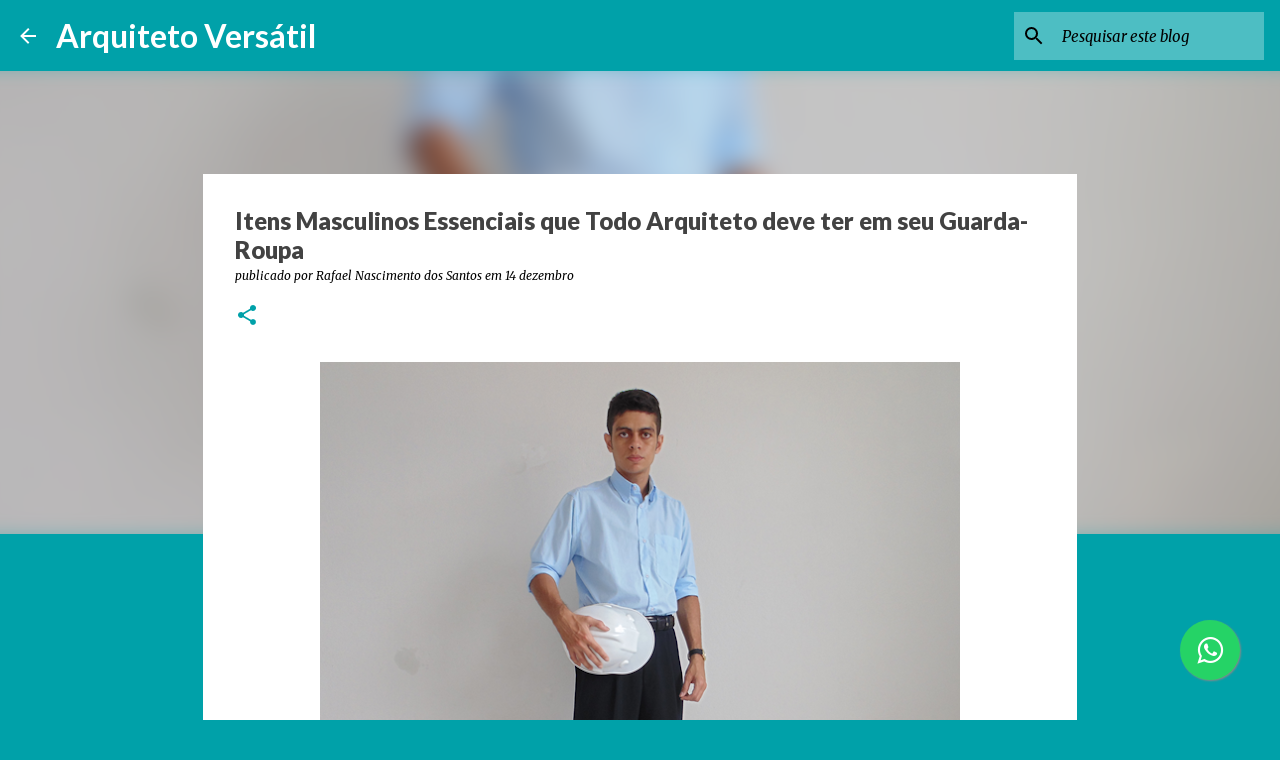

--- FILE ---
content_type: text/html; charset=UTF-8
request_url: https://www.arquitetoversatil.com/2015/12/itens-masculinos-essenciais-que-todo-arquiteto-deve-ter-em-seu-guarda-roupa.html
body_size: 32074
content:
<!DOCTYPE html>
<html dir='ltr' lang='pt-BR'>
<head>
<meta content='width=device-width, initial-scale=1' name='viewport'/>
<title>Itens Masculinos Essenciais que Todo Arquiteto deve ter em seu Guarda-Roupa</title>
<meta content='text/html; charset=UTF-8' http-equiv='Content-Type'/>
<!-- Chrome, Firefox OS and Opera -->
<meta content='#00a1a9' name='theme-color'/>
<!-- Windows Phone -->
<meta content='#00a1a9' name='msapplication-navbutton-color'/>
<meta content='blogger' name='generator'/>
<link href='https://www.arquitetoversatil.com/favicon.ico' rel='icon' type='image/x-icon'/>
<link href='https://www.arquitetoversatil.com/2015/12/itens-masculinos-essenciais-que-todo-arquiteto-deve-ter-em-seu-guarda-roupa.html' rel='canonical'/>
<link rel="alternate" type="application/atom+xml" title="Arquiteto Versátil - Atom" href="https://www.arquitetoversatil.com/feeds/posts/default" />
<link rel="alternate" type="application/rss+xml" title="Arquiteto Versátil - RSS" href="https://www.arquitetoversatil.com/feeds/posts/default?alt=rss" />
<link rel="service.post" type="application/atom+xml" title="Arquiteto Versátil - Atom" href="https://www.blogger.com/feeds/8514474870582905374/posts/default" />

<link rel="alternate" type="application/atom+xml" title="Arquiteto Versátil - Atom" href="https://www.arquitetoversatil.com/feeds/6672237712449924602/comments/default" />
<!--Can't find substitution for tag [blog.ieCssRetrofitLinks]-->
<link href='https://blogger.googleusercontent.com/img/b/R29vZ2xl/AVvXsEhrnAVq2lhsxSVYYvvaZAPqwpPSGaiINALDci4Q0drDLsIcRaQ8ctgSbwKEKQsVED_uV-OrEwIkeeJTvAJ-7kcMVYfX03ukZne0qmxSV_pX9oHnK05tFcsdOA_gBLIQ3X2zLmVQQ-gh1Us/s640/20151214002-Itens+Masculinos+Essenciais+que+Todo+Arquiteto+deve+ter+em+seu+Guarda+Roupa+-+Arquiteto+Vers%25C3%25A1til+-+Rafael+Nascimento.png' rel='image_src'/>
<meta content='https://www.arquitetoversatil.com/2015/12/itens-masculinos-essenciais-que-todo-arquiteto-deve-ter-em-seu-guarda-roupa.html' property='og:url'/>
<meta content='Itens Masculinos Essenciais que Todo Arquiteto deve ter em seu Guarda-Roupa' property='og:title'/>
<meta content='Blog sobre Arquitetura, Design, Processo Projetual e Criativo e Negócios.' property='og:description'/>
<meta content='https://blogger.googleusercontent.com/img/b/R29vZ2xl/AVvXsEhrnAVq2lhsxSVYYvvaZAPqwpPSGaiINALDci4Q0drDLsIcRaQ8ctgSbwKEKQsVED_uV-OrEwIkeeJTvAJ-7kcMVYfX03ukZne0qmxSV_pX9oHnK05tFcsdOA_gBLIQ3X2zLmVQQ-gh1Us/w1200-h630-p-k-no-nu/20151214002-Itens+Masculinos+Essenciais+que+Todo+Arquiteto+deve+ter+em+seu+Guarda+Roupa+-+Arquiteto+Vers%25C3%25A1til+-+Rafael+Nascimento.png' property='og:image'/>
<style type='text/css'>@font-face{font-family:'Lato';font-style:normal;font-weight:400;font-display:swap;src:url(//fonts.gstatic.com/s/lato/v25/S6uyw4BMUTPHjxAwXiWtFCfQ7A.woff2)format('woff2');unicode-range:U+0100-02BA,U+02BD-02C5,U+02C7-02CC,U+02CE-02D7,U+02DD-02FF,U+0304,U+0308,U+0329,U+1D00-1DBF,U+1E00-1E9F,U+1EF2-1EFF,U+2020,U+20A0-20AB,U+20AD-20C0,U+2113,U+2C60-2C7F,U+A720-A7FF;}@font-face{font-family:'Lato';font-style:normal;font-weight:400;font-display:swap;src:url(//fonts.gstatic.com/s/lato/v25/S6uyw4BMUTPHjx4wXiWtFCc.woff2)format('woff2');unicode-range:U+0000-00FF,U+0131,U+0152-0153,U+02BB-02BC,U+02C6,U+02DA,U+02DC,U+0304,U+0308,U+0329,U+2000-206F,U+20AC,U+2122,U+2191,U+2193,U+2212,U+2215,U+FEFF,U+FFFD;}@font-face{font-family:'Lato';font-style:normal;font-weight:700;font-display:swap;src:url(//fonts.gstatic.com/s/lato/v25/S6u9w4BMUTPHh6UVSwaPGQ3q5d0N7w.woff2)format('woff2');unicode-range:U+0100-02BA,U+02BD-02C5,U+02C7-02CC,U+02CE-02D7,U+02DD-02FF,U+0304,U+0308,U+0329,U+1D00-1DBF,U+1E00-1E9F,U+1EF2-1EFF,U+2020,U+20A0-20AB,U+20AD-20C0,U+2113,U+2C60-2C7F,U+A720-A7FF;}@font-face{font-family:'Lato';font-style:normal;font-weight:700;font-display:swap;src:url(//fonts.gstatic.com/s/lato/v25/S6u9w4BMUTPHh6UVSwiPGQ3q5d0.woff2)format('woff2');unicode-range:U+0000-00FF,U+0131,U+0152-0153,U+02BB-02BC,U+02C6,U+02DA,U+02DC,U+0304,U+0308,U+0329,U+2000-206F,U+20AC,U+2122,U+2191,U+2193,U+2212,U+2215,U+FEFF,U+FFFD;}@font-face{font-family:'Lato';font-style:normal;font-weight:900;font-display:swap;src:url(//fonts.gstatic.com/s/lato/v25/S6u9w4BMUTPHh50XSwaPGQ3q5d0N7w.woff2)format('woff2');unicode-range:U+0100-02BA,U+02BD-02C5,U+02C7-02CC,U+02CE-02D7,U+02DD-02FF,U+0304,U+0308,U+0329,U+1D00-1DBF,U+1E00-1E9F,U+1EF2-1EFF,U+2020,U+20A0-20AB,U+20AD-20C0,U+2113,U+2C60-2C7F,U+A720-A7FF;}@font-face{font-family:'Lato';font-style:normal;font-weight:900;font-display:swap;src:url(//fonts.gstatic.com/s/lato/v25/S6u9w4BMUTPHh50XSwiPGQ3q5d0.woff2)format('woff2');unicode-range:U+0000-00FF,U+0131,U+0152-0153,U+02BB-02BC,U+02C6,U+02DA,U+02DC,U+0304,U+0308,U+0329,U+2000-206F,U+20AC,U+2122,U+2191,U+2193,U+2212,U+2215,U+FEFF,U+FFFD;}@font-face{font-family:'Merriweather';font-style:italic;font-weight:300;font-stretch:100%;font-display:swap;src:url(//fonts.gstatic.com/s/merriweather/v33/u-4c0qyriQwlOrhSvowK_l5-eTxCVx0ZbwLvKH2Gk9hLmp0v5yA-xXPqCzLvF-adrHOg7iDTFw.woff2)format('woff2');unicode-range:U+0460-052F,U+1C80-1C8A,U+20B4,U+2DE0-2DFF,U+A640-A69F,U+FE2E-FE2F;}@font-face{font-family:'Merriweather';font-style:italic;font-weight:300;font-stretch:100%;font-display:swap;src:url(//fonts.gstatic.com/s/merriweather/v33/u-4c0qyriQwlOrhSvowK_l5-eTxCVx0ZbwLvKH2Gk9hLmp0v5yA-xXPqCzLvF--drHOg7iDTFw.woff2)format('woff2');unicode-range:U+0301,U+0400-045F,U+0490-0491,U+04B0-04B1,U+2116;}@font-face{font-family:'Merriweather';font-style:italic;font-weight:300;font-stretch:100%;font-display:swap;src:url(//fonts.gstatic.com/s/merriweather/v33/u-4c0qyriQwlOrhSvowK_l5-eTxCVx0ZbwLvKH2Gk9hLmp0v5yA-xXPqCzLvF-SdrHOg7iDTFw.woff2)format('woff2');unicode-range:U+0102-0103,U+0110-0111,U+0128-0129,U+0168-0169,U+01A0-01A1,U+01AF-01B0,U+0300-0301,U+0303-0304,U+0308-0309,U+0323,U+0329,U+1EA0-1EF9,U+20AB;}@font-face{font-family:'Merriweather';font-style:italic;font-weight:300;font-stretch:100%;font-display:swap;src:url(//fonts.gstatic.com/s/merriweather/v33/u-4c0qyriQwlOrhSvowK_l5-eTxCVx0ZbwLvKH2Gk9hLmp0v5yA-xXPqCzLvF-WdrHOg7iDTFw.woff2)format('woff2');unicode-range:U+0100-02BA,U+02BD-02C5,U+02C7-02CC,U+02CE-02D7,U+02DD-02FF,U+0304,U+0308,U+0329,U+1D00-1DBF,U+1E00-1E9F,U+1EF2-1EFF,U+2020,U+20A0-20AB,U+20AD-20C0,U+2113,U+2C60-2C7F,U+A720-A7FF;}@font-face{font-family:'Merriweather';font-style:italic;font-weight:300;font-stretch:100%;font-display:swap;src:url(//fonts.gstatic.com/s/merriweather/v33/u-4c0qyriQwlOrhSvowK_l5-eTxCVx0ZbwLvKH2Gk9hLmp0v5yA-xXPqCzLvF-udrHOg7iA.woff2)format('woff2');unicode-range:U+0000-00FF,U+0131,U+0152-0153,U+02BB-02BC,U+02C6,U+02DA,U+02DC,U+0304,U+0308,U+0329,U+2000-206F,U+20AC,U+2122,U+2191,U+2193,U+2212,U+2215,U+FEFF,U+FFFD;}@font-face{font-family:'Merriweather';font-style:italic;font-weight:400;font-stretch:100%;font-display:swap;src:url(//fonts.gstatic.com/s/merriweather/v33/u-4c0qyriQwlOrhSvowK_l5-eTxCVx0ZbwLvKH2Gk9hLmp0v5yA-xXPqCzLvF-adrHOg7iDTFw.woff2)format('woff2');unicode-range:U+0460-052F,U+1C80-1C8A,U+20B4,U+2DE0-2DFF,U+A640-A69F,U+FE2E-FE2F;}@font-face{font-family:'Merriweather';font-style:italic;font-weight:400;font-stretch:100%;font-display:swap;src:url(//fonts.gstatic.com/s/merriweather/v33/u-4c0qyriQwlOrhSvowK_l5-eTxCVx0ZbwLvKH2Gk9hLmp0v5yA-xXPqCzLvF--drHOg7iDTFw.woff2)format('woff2');unicode-range:U+0301,U+0400-045F,U+0490-0491,U+04B0-04B1,U+2116;}@font-face{font-family:'Merriweather';font-style:italic;font-weight:400;font-stretch:100%;font-display:swap;src:url(//fonts.gstatic.com/s/merriweather/v33/u-4c0qyriQwlOrhSvowK_l5-eTxCVx0ZbwLvKH2Gk9hLmp0v5yA-xXPqCzLvF-SdrHOg7iDTFw.woff2)format('woff2');unicode-range:U+0102-0103,U+0110-0111,U+0128-0129,U+0168-0169,U+01A0-01A1,U+01AF-01B0,U+0300-0301,U+0303-0304,U+0308-0309,U+0323,U+0329,U+1EA0-1EF9,U+20AB;}@font-face{font-family:'Merriweather';font-style:italic;font-weight:400;font-stretch:100%;font-display:swap;src:url(//fonts.gstatic.com/s/merriweather/v33/u-4c0qyriQwlOrhSvowK_l5-eTxCVx0ZbwLvKH2Gk9hLmp0v5yA-xXPqCzLvF-WdrHOg7iDTFw.woff2)format('woff2');unicode-range:U+0100-02BA,U+02BD-02C5,U+02C7-02CC,U+02CE-02D7,U+02DD-02FF,U+0304,U+0308,U+0329,U+1D00-1DBF,U+1E00-1E9F,U+1EF2-1EFF,U+2020,U+20A0-20AB,U+20AD-20C0,U+2113,U+2C60-2C7F,U+A720-A7FF;}@font-face{font-family:'Merriweather';font-style:italic;font-weight:400;font-stretch:100%;font-display:swap;src:url(//fonts.gstatic.com/s/merriweather/v33/u-4c0qyriQwlOrhSvowK_l5-eTxCVx0ZbwLvKH2Gk9hLmp0v5yA-xXPqCzLvF-udrHOg7iA.woff2)format('woff2');unicode-range:U+0000-00FF,U+0131,U+0152-0153,U+02BB-02BC,U+02C6,U+02DA,U+02DC,U+0304,U+0308,U+0329,U+2000-206F,U+20AC,U+2122,U+2191,U+2193,U+2212,U+2215,U+FEFF,U+FFFD;}@font-face{font-family:'Merriweather';font-style:normal;font-weight:400;font-stretch:100%;font-display:swap;src:url(//fonts.gstatic.com/s/merriweather/v33/u-4e0qyriQwlOrhSvowK_l5UcA6zuSYEqOzpPe3HOZJ5eX1WtLaQwmYiSeqnJ-mXq1Gi3iE.woff2)format('woff2');unicode-range:U+0460-052F,U+1C80-1C8A,U+20B4,U+2DE0-2DFF,U+A640-A69F,U+FE2E-FE2F;}@font-face{font-family:'Merriweather';font-style:normal;font-weight:400;font-stretch:100%;font-display:swap;src:url(//fonts.gstatic.com/s/merriweather/v33/u-4e0qyriQwlOrhSvowK_l5UcA6zuSYEqOzpPe3HOZJ5eX1WtLaQwmYiSequJ-mXq1Gi3iE.woff2)format('woff2');unicode-range:U+0301,U+0400-045F,U+0490-0491,U+04B0-04B1,U+2116;}@font-face{font-family:'Merriweather';font-style:normal;font-weight:400;font-stretch:100%;font-display:swap;src:url(//fonts.gstatic.com/s/merriweather/v33/u-4e0qyriQwlOrhSvowK_l5UcA6zuSYEqOzpPe3HOZJ5eX1WtLaQwmYiSeqlJ-mXq1Gi3iE.woff2)format('woff2');unicode-range:U+0102-0103,U+0110-0111,U+0128-0129,U+0168-0169,U+01A0-01A1,U+01AF-01B0,U+0300-0301,U+0303-0304,U+0308-0309,U+0323,U+0329,U+1EA0-1EF9,U+20AB;}@font-face{font-family:'Merriweather';font-style:normal;font-weight:400;font-stretch:100%;font-display:swap;src:url(//fonts.gstatic.com/s/merriweather/v33/u-4e0qyriQwlOrhSvowK_l5UcA6zuSYEqOzpPe3HOZJ5eX1WtLaQwmYiSeqkJ-mXq1Gi3iE.woff2)format('woff2');unicode-range:U+0100-02BA,U+02BD-02C5,U+02C7-02CC,U+02CE-02D7,U+02DD-02FF,U+0304,U+0308,U+0329,U+1D00-1DBF,U+1E00-1E9F,U+1EF2-1EFF,U+2020,U+20A0-20AB,U+20AD-20C0,U+2113,U+2C60-2C7F,U+A720-A7FF;}@font-face{font-family:'Merriweather';font-style:normal;font-weight:400;font-stretch:100%;font-display:swap;src:url(//fonts.gstatic.com/s/merriweather/v33/u-4e0qyriQwlOrhSvowK_l5UcA6zuSYEqOzpPe3HOZJ5eX1WtLaQwmYiSeqqJ-mXq1Gi.woff2)format('woff2');unicode-range:U+0000-00FF,U+0131,U+0152-0153,U+02BB-02BC,U+02C6,U+02DA,U+02DC,U+0304,U+0308,U+0329,U+2000-206F,U+20AC,U+2122,U+2191,U+2193,U+2212,U+2215,U+FEFF,U+FFFD;}@font-face{font-family:'Merriweather';font-style:normal;font-weight:700;font-stretch:100%;font-display:swap;src:url(//fonts.gstatic.com/s/merriweather/v33/u-4e0qyriQwlOrhSvowK_l5UcA6zuSYEqOzpPe3HOZJ5eX1WtLaQwmYiSeqnJ-mXq1Gi3iE.woff2)format('woff2');unicode-range:U+0460-052F,U+1C80-1C8A,U+20B4,U+2DE0-2DFF,U+A640-A69F,U+FE2E-FE2F;}@font-face{font-family:'Merriweather';font-style:normal;font-weight:700;font-stretch:100%;font-display:swap;src:url(//fonts.gstatic.com/s/merriweather/v33/u-4e0qyriQwlOrhSvowK_l5UcA6zuSYEqOzpPe3HOZJ5eX1WtLaQwmYiSequJ-mXq1Gi3iE.woff2)format('woff2');unicode-range:U+0301,U+0400-045F,U+0490-0491,U+04B0-04B1,U+2116;}@font-face{font-family:'Merriweather';font-style:normal;font-weight:700;font-stretch:100%;font-display:swap;src:url(//fonts.gstatic.com/s/merriweather/v33/u-4e0qyriQwlOrhSvowK_l5UcA6zuSYEqOzpPe3HOZJ5eX1WtLaQwmYiSeqlJ-mXq1Gi3iE.woff2)format('woff2');unicode-range:U+0102-0103,U+0110-0111,U+0128-0129,U+0168-0169,U+01A0-01A1,U+01AF-01B0,U+0300-0301,U+0303-0304,U+0308-0309,U+0323,U+0329,U+1EA0-1EF9,U+20AB;}@font-face{font-family:'Merriweather';font-style:normal;font-weight:700;font-stretch:100%;font-display:swap;src:url(//fonts.gstatic.com/s/merriweather/v33/u-4e0qyriQwlOrhSvowK_l5UcA6zuSYEqOzpPe3HOZJ5eX1WtLaQwmYiSeqkJ-mXq1Gi3iE.woff2)format('woff2');unicode-range:U+0100-02BA,U+02BD-02C5,U+02C7-02CC,U+02CE-02D7,U+02DD-02FF,U+0304,U+0308,U+0329,U+1D00-1DBF,U+1E00-1E9F,U+1EF2-1EFF,U+2020,U+20A0-20AB,U+20AD-20C0,U+2113,U+2C60-2C7F,U+A720-A7FF;}@font-face{font-family:'Merriweather';font-style:normal;font-weight:700;font-stretch:100%;font-display:swap;src:url(//fonts.gstatic.com/s/merriweather/v33/u-4e0qyriQwlOrhSvowK_l5UcA6zuSYEqOzpPe3HOZJ5eX1WtLaQwmYiSeqqJ-mXq1Gi.woff2)format('woff2');unicode-range:U+0000-00FF,U+0131,U+0152-0153,U+02BB-02BC,U+02C6,U+02DA,U+02DC,U+0304,U+0308,U+0329,U+2000-206F,U+20AC,U+2122,U+2191,U+2193,U+2212,U+2215,U+FEFF,U+FFFD;}@font-face{font-family:'Ubuntu';font-style:normal;font-weight:400;font-display:swap;src:url(//fonts.gstatic.com/s/ubuntu/v21/4iCs6KVjbNBYlgoKcg72nU6AF7xm.woff2)format('woff2');unicode-range:U+0460-052F,U+1C80-1C8A,U+20B4,U+2DE0-2DFF,U+A640-A69F,U+FE2E-FE2F;}@font-face{font-family:'Ubuntu';font-style:normal;font-weight:400;font-display:swap;src:url(//fonts.gstatic.com/s/ubuntu/v21/4iCs6KVjbNBYlgoKew72nU6AF7xm.woff2)format('woff2');unicode-range:U+0301,U+0400-045F,U+0490-0491,U+04B0-04B1,U+2116;}@font-face{font-family:'Ubuntu';font-style:normal;font-weight:400;font-display:swap;src:url(//fonts.gstatic.com/s/ubuntu/v21/4iCs6KVjbNBYlgoKcw72nU6AF7xm.woff2)format('woff2');unicode-range:U+1F00-1FFF;}@font-face{font-family:'Ubuntu';font-style:normal;font-weight:400;font-display:swap;src:url(//fonts.gstatic.com/s/ubuntu/v21/4iCs6KVjbNBYlgoKfA72nU6AF7xm.woff2)format('woff2');unicode-range:U+0370-0377,U+037A-037F,U+0384-038A,U+038C,U+038E-03A1,U+03A3-03FF;}@font-face{font-family:'Ubuntu';font-style:normal;font-weight:400;font-display:swap;src:url(//fonts.gstatic.com/s/ubuntu/v21/4iCs6KVjbNBYlgoKcQ72nU6AF7xm.woff2)format('woff2');unicode-range:U+0100-02BA,U+02BD-02C5,U+02C7-02CC,U+02CE-02D7,U+02DD-02FF,U+0304,U+0308,U+0329,U+1D00-1DBF,U+1E00-1E9F,U+1EF2-1EFF,U+2020,U+20A0-20AB,U+20AD-20C0,U+2113,U+2C60-2C7F,U+A720-A7FF;}@font-face{font-family:'Ubuntu';font-style:normal;font-weight:400;font-display:swap;src:url(//fonts.gstatic.com/s/ubuntu/v21/4iCs6KVjbNBYlgoKfw72nU6AFw.woff2)format('woff2');unicode-range:U+0000-00FF,U+0131,U+0152-0153,U+02BB-02BC,U+02C6,U+02DA,U+02DC,U+0304,U+0308,U+0329,U+2000-206F,U+20AC,U+2122,U+2191,U+2193,U+2212,U+2215,U+FEFF,U+FFFD;}@font-face{font-family:'Ubuntu';font-style:normal;font-weight:500;font-display:swap;src:url(//fonts.gstatic.com/s/ubuntu/v21/4iCv6KVjbNBYlgoCjC3jvWyNPYZvg7UI.woff2)format('woff2');unicode-range:U+0460-052F,U+1C80-1C8A,U+20B4,U+2DE0-2DFF,U+A640-A69F,U+FE2E-FE2F;}@font-face{font-family:'Ubuntu';font-style:normal;font-weight:500;font-display:swap;src:url(//fonts.gstatic.com/s/ubuntu/v21/4iCv6KVjbNBYlgoCjC3jtGyNPYZvg7UI.woff2)format('woff2');unicode-range:U+0301,U+0400-045F,U+0490-0491,U+04B0-04B1,U+2116;}@font-face{font-family:'Ubuntu';font-style:normal;font-weight:500;font-display:swap;src:url(//fonts.gstatic.com/s/ubuntu/v21/4iCv6KVjbNBYlgoCjC3jvGyNPYZvg7UI.woff2)format('woff2');unicode-range:U+1F00-1FFF;}@font-face{font-family:'Ubuntu';font-style:normal;font-weight:500;font-display:swap;src:url(//fonts.gstatic.com/s/ubuntu/v21/4iCv6KVjbNBYlgoCjC3js2yNPYZvg7UI.woff2)format('woff2');unicode-range:U+0370-0377,U+037A-037F,U+0384-038A,U+038C,U+038E-03A1,U+03A3-03FF;}@font-face{font-family:'Ubuntu';font-style:normal;font-weight:500;font-display:swap;src:url(//fonts.gstatic.com/s/ubuntu/v21/4iCv6KVjbNBYlgoCjC3jvmyNPYZvg7UI.woff2)format('woff2');unicode-range:U+0100-02BA,U+02BD-02C5,U+02C7-02CC,U+02CE-02D7,U+02DD-02FF,U+0304,U+0308,U+0329,U+1D00-1DBF,U+1E00-1E9F,U+1EF2-1EFF,U+2020,U+20A0-20AB,U+20AD-20C0,U+2113,U+2C60-2C7F,U+A720-A7FF;}@font-face{font-family:'Ubuntu';font-style:normal;font-weight:500;font-display:swap;src:url(//fonts.gstatic.com/s/ubuntu/v21/4iCv6KVjbNBYlgoCjC3jsGyNPYZvgw.woff2)format('woff2');unicode-range:U+0000-00FF,U+0131,U+0152-0153,U+02BB-02BC,U+02C6,U+02DA,U+02DC,U+0304,U+0308,U+0329,U+2000-206F,U+20AC,U+2122,U+2191,U+2193,U+2212,U+2215,U+FEFF,U+FFFD;}</style>
<style id='page-skin-1' type='text/css'><!--
/*! normalize.css v8.0.0 | MIT License | github.com/necolas/normalize.css */html{line-height:1.15;-webkit-text-size-adjust:100%}body{margin:0}h1{font-size:2em;margin:.67em 0}hr{box-sizing:content-box;height:0;overflow:visible}pre{font-family:monospace,monospace;font-size:1em}a{background-color:transparent}abbr[title]{border-bottom:none;text-decoration:underline;text-decoration:underline dotted}b,strong{font-weight:bolder}code,kbd,samp{font-family:monospace,monospace;font-size:1em}small{font-size:80%}sub,sup{font-size:75%;line-height:0;position:relative;vertical-align:baseline}sub{bottom:-0.25em}sup{top:-0.5em}img{border-style:none}button,input,optgroup,select,textarea{font-family:inherit;font-size:100%;line-height:1.15;margin:0}button,input{overflow:visible}button,select{text-transform:none}button,[type="button"],[type="reset"],[type="submit"]{-webkit-appearance:button}button::-moz-focus-inner,[type="button"]::-moz-focus-inner,[type="reset"]::-moz-focus-inner,[type="submit"]::-moz-focus-inner{border-style:none;padding:0}button:-moz-focusring,[type="button"]:-moz-focusring,[type="reset"]:-moz-focusring,[type="submit"]:-moz-focusring{outline:1px dotted ButtonText}fieldset{padding:.35em .75em .625em}legend{box-sizing:border-box;color:inherit;display:table;max-width:100%;padding:0;white-space:normal}progress{vertical-align:baseline}textarea{overflow:auto}[type="checkbox"],[type="radio"]{box-sizing:border-box;padding:0}[type="number"]::-webkit-inner-spin-button,[type="number"]::-webkit-outer-spin-button{height:auto}[type="search"]{-webkit-appearance:textfield;outline-offset:-2px}[type="search"]::-webkit-search-decoration{-webkit-appearance:none}::-webkit-file-upload-button{-webkit-appearance:button;font:inherit}details{display:block}summary{display:list-item}template{display:none}[hidden]{display:none}
/*!************************************************
* Blogger Template Style
* Name: Emporio
**************************************************/
body{
word-wrap:break-word;
overflow-wrap:break-word;
word-break:break-word
}
.hidden{
display:none
}
.invisible{
visibility:hidden
}
.container:after,.float-container:after{
clear:both;
content:"";
display:table
}
.clearboth{
clear:both
}
#comments .comment .comment-actions,.subscribe-popup .FollowByEmail .follow-by-email-submit{
background:transparent;
border:0;
box-shadow:none;
color:#000000;
cursor:pointer;
font-size:14px;
font-weight:700;
outline:none;
text-decoration:none;
text-transform:uppercase;
width:auto
}
.dim-overlay{
height:100vh;
left:0;
position:fixed;
top:0;
width:100%
}
#sharing-dim-overlay{
background-color:transparent
}
input::-ms-clear{
display:none
}
.blogger-logo,.svg-icon-24.blogger-logo{
fill:#ff9800;
opacity:1
}
.skip-navigation{
background-color:#fff;
box-sizing:border-box;
color:#000;
display:block;
height:0;
left:0;
line-height:50px;
overflow:hidden;
padding-top:0;
position:fixed;
text-align:center;
top:0;
-webkit-transition:box-shadow .3s,height .3s,padding-top .3s;
transition:box-shadow .3s,height .3s,padding-top .3s;
width:100%;
z-index:900
}
.skip-navigation:focus{
box-shadow:0 4px 5px 0 rgba(0,0,0,.14),0 1px 10px 0 rgba(0,0,0,.12),0 2px 4px -1px rgba(0,0,0,.2);
height:50px
}
#main{
outline:none
}
.main-heading{
clip:rect(1px,1px,1px,1px);
border:0;
height:1px;
overflow:hidden;
padding:0;
position:absolute;
width:1px
}
.Attribution{
margin-top:1em;
text-align:center
}
.Attribution .blogger img,.Attribution .blogger svg{
vertical-align:bottom
}
.Attribution .blogger img{
margin-right:.5em
}
.Attribution div{
line-height:24px;
margin-top:.5em
}
.Attribution .copyright,.Attribution .image-attribution{
font-size:.7em;
margin-top:1.5em
}
.bg-photo{
background-attachment:scroll!important
}
body .CSS_LIGHTBOX{
z-index:900
}
.extendable .show-less,.extendable .show-more{
border-color:#000000;
color:#000000;
margin-top:8px
}
.extendable .show-less.hidden,.extendable .show-more.hidden,.inline-ad{
display:none
}
.inline-ad{
max-width:100%;
overflow:hidden
}
.adsbygoogle{
display:block
}
#cookieChoiceInfo{
bottom:0;
top:auto
}
iframe.b-hbp-video{
border:0
}
.post-body iframe{
max-width:100%
}
.post-body a[imageanchor="1"]{
display:inline-block
}
.byline{
margin-right:1em
}
.byline:last-child{
margin-right:0
}
.link-copied-dialog{
max-width:520px;
outline:0
}
.link-copied-dialog .modal-dialog-buttons{
margin-top:8px
}
.link-copied-dialog .goog-buttonset-default{
background:transparent;
border:0
}
.link-copied-dialog .goog-buttonset-default:focus{
outline:0
}
.paging-control-container{
margin-bottom:16px
}
.paging-control-container .paging-control{
display:inline-block
}
.paging-control-container .comment-range-text:after,.paging-control-container .paging-control{
color:#000000
}
.paging-control-container .comment-range-text,.paging-control-container .paging-control{
margin-right:8px
}
.paging-control-container .comment-range-text:after,.paging-control-container .paging-control:after{
padding-left:8px;
content:"\b7";
cursor:default;
pointer-events:none
}
.paging-control-container .comment-range-text:last-child:after,.paging-control-container .paging-control:last-child:after{
content:none
}
.byline.reactions iframe{
height:20px
}
.b-notification{
background-color:#fff;
border-bottom:1px solid #000;
box-sizing:border-box;
color:#000;
padding:16px 32px;
text-align:center
}
.b-notification.visible{
-webkit-transition:margin-top .3s cubic-bezier(.4,0,.2,1);
transition:margin-top .3s cubic-bezier(.4,0,.2,1)
}
.b-notification.invisible{
position:absolute
}
.b-notification-close{
position:absolute;
right:8px;
top:8px
}
.no-posts-message{
line-height:40px;
text-align:center
}
@media screen and (max-width:745px){
body.item-view .post-body a[imageanchor="1"][style*="float: left;"],body.item-view .post-body a[imageanchor="1"][style*="float: right;"]{
clear:none!important;
float:none!important
}
body.item-view .post-body a[imageanchor="1"] img{
display:block;
height:auto;
margin:0 auto
}
body.item-view .post-body>.separator:first-child>a[imageanchor="1"]:first-child{
margin-top:20px
}
.post-body a[imageanchor]{
display:block
}
body.item-view .post-body a[imageanchor="1"]{
margin-left:0!important;
margin-right:0!important
}
body.item-view .post-body a[imageanchor="1"]+a[imageanchor="1"]{
margin-top:16px
}
}
.item-control{
display:none
}
#comments{
border-top:1px dashed rgba(0,0,0,.54);
margin-top:20px;
padding:20px
}
#comments .comment-thread ol{
padding-left:0;
margin:0;
padding-left:0
}
#comments .comment .comment-replybox-single,#comments .comment-thread .comment-replies{
margin-left:60px
}
#comments .comment-thread .thread-count{
display:none
}
#comments .comment{
list-style-type:none;
padding:0 0 30px;
position:relative
}
#comments .comment .comment{
padding-bottom:8px
}
.comment .avatar-image-container{
position:absolute
}
.comment .avatar-image-container img{
border-radius:50%
}
.avatar-image-container svg,.comment .avatar-image-container .avatar-icon{
fill:#00a1a9;
border:1px solid #00a1a9;
border-radius:50%;
box-sizing:border-box;
height:35px;
margin:0;
padding:7px;
width:35px
}
.comment .comment-block{
margin-left:60px;
margin-top:10px;
padding-bottom:0
}
#comments .comment-author-header-wrapper{
margin-left:40px
}
#comments .comment .thread-expanded .comment-block{
padding-bottom:20px
}
#comments .comment .comment-header .user,#comments .comment .comment-header .user a{
color:#424242;
font-style:normal;
font-weight:700
}
#comments .comment .comment-actions{
bottom:0;
margin-bottom:15px;
position:absolute
}
#comments .comment .comment-actions>*{
margin-right:8px
}
#comments .comment .comment-header .datetime{
margin-left:8px;
bottom:0;
display:inline-block;
font-size:13px;
font-style:italic
}
#comments .comment .comment-footer .comment-timestamp a,#comments .comment .comment-header .datetime,#comments .comment .comment-header .datetime a{
color:rgba(66,66,66,.54)
}
#comments .comment .comment-content,.comment .comment-body{
margin-top:12px;
word-break:break-word
}
.comment-body{
margin-bottom:12px
}
#comments.embed[data-num-comments="0"]{
border:0;
margin-top:0;
padding-top:0
}
#comment-editor-src,#comments.embed[data-num-comments="0"] #comment-post-message,#comments.embed[data-num-comments="0"] div.comment-form>p,#comments.embed[data-num-comments="0"] p.comment-footer{
display:none
}
.comments .comments-content .loadmore.loaded{
max-height:0;
opacity:0;
overflow:hidden
}
.extendable .remaining-items{
height:0;
overflow:hidden;
-webkit-transition:height .3s cubic-bezier(.4,0,.2,1);
transition:height .3s cubic-bezier(.4,0,.2,1)
}
.extendable .remaining-items.expanded{
height:auto
}
.svg-icon-24,.svg-icon-24-button{
cursor:pointer;
height:24px;
min-width:24px;
width:24px
}
.touch-icon{
margin:-12px;
padding:12px
}
.touch-icon:active,.touch-icon:focus{
background-color:hsla(0,0%,60%,.4);
border-radius:50%
}
svg:not(:root).touch-icon{
overflow:visible
}
html[dir=rtl] .rtl-reversible-icon{
-webkit-transform:scaleX(-1);
transform:scaleX(-1)
}
.svg-icon-24-button,.touch-icon-button{
background:transparent;
border:0;
margin:0;
outline:none;
padding:0
}
.touch-icon-button .touch-icon:active,.touch-icon-button .touch-icon:focus{
background-color:transparent
}
.touch-icon-button:active .touch-icon,.touch-icon-button:focus .touch-icon{
background-color:hsla(0,0%,60%,.4);
border-radius:50%
}
.Profile .default-avatar-wrapper .avatar-icon{
fill:#000000;
border:1px solid #000000;
border-radius:50%;
box-sizing:border-box;
margin:0
}
.Profile .individual .default-avatar-wrapper .avatar-icon{
padding:25px
}
.Profile .individual .avatar-icon,.Profile .individual .profile-img{
height:90px;
width:90px
}
.Profile .team .default-avatar-wrapper .avatar-icon{
padding:8px
}
.Profile .team .avatar-icon,.Profile .team .default-avatar-wrapper,.Profile .team .profile-img{
height:40px;
width:40px
}
.snippet-container{
margin:0;
overflow:hidden;
position:relative
}
.snippet-fade{
right:0;
bottom:0;
box-sizing:border-box;
position:absolute;
width:96px
}
.snippet-fade:after{
content:"\2026";
float:right
}
.centered-top-container.sticky{
left:0;
position:fixed;
right:0;
top:0;
-webkit-transition-duration:.2s;
transition-duration:.2s;
-webkit-transition-property:opacity,-webkit-transform;
transition-property:opacity,-webkit-transform;
transition-property:transform,opacity;
transition-property:transform,opacity,-webkit-transform;
-webkit-transition-timing-function:cubic-bezier(.4,0,.2,1);
transition-timing-function:cubic-bezier(.4,0,.2,1);
width:auto;
z-index:8
}
.centered-top-placeholder{
display:none
}
.collapsed-header .centered-top-placeholder{
display:block
}
.centered-top-container .Header .replaced h1,.centered-top-placeholder .Header .replaced h1{
display:none
}
.centered-top-container.sticky .Header .replaced h1{
display:block
}
.centered-top-container.sticky .Header .header-widget{
background:none
}
.centered-top-container.sticky .Header .header-image-wrapper{
display:none
}
.centered-top-container img,.centered-top-placeholder img{
max-width:100%
}
.collapsible{
-webkit-transition:height .3s cubic-bezier(.4,0,.2,1);
transition:height .3s cubic-bezier(.4,0,.2,1)
}
.collapsible,.collapsible>summary{
display:block;
overflow:hidden
}
.collapsible>:not(summary){
display:none
}
.collapsible[open]>:not(summary){
display:block
}
.collapsible:focus,.collapsible>summary:focus{
outline:none
}
.collapsible>summary{
cursor:pointer;
display:block;
padding:0
}
.collapsible:focus>summary,.collapsible>summary:focus{
background-color:transparent
}
.collapsible>summary::-webkit-details-marker{
display:none
}
.collapsible-title{
-webkit-box-align:center;
align-items:center;
display:-webkit-box;
display:flex
}
.collapsible-title .title{
-webkit-box-flex:1;
-webkit-box-ordinal-group:1;
flex:1 1 auto;
order:0;
overflow:hidden;
text-overflow:ellipsis;
white-space:nowrap
}
.collapsible-title .chevron-down,.collapsible[open] .collapsible-title .chevron-up{
display:block
}
.collapsible-title .chevron-up,.collapsible[open] .collapsible-title .chevron-down{
display:none
}
.flat-button{
border-radius:2px;
font-weight:700;
margin:-8px;
padding:8px;
text-transform:uppercase
}
.flat-button,.flat-icon-button{
cursor:pointer;
display:inline-block
}
.flat-icon-button{
background:transparent;
border:0;
box-sizing:content-box;
line-height:0;
margin:-12px;
outline:none;
padding:12px
}
.flat-icon-button,.flat-icon-button .splash-wrapper{
border-radius:50%
}
.flat-icon-button .splash.animate{
-webkit-animation-duration:.3s;
animation-duration:.3s
}
body#layout .bg-photo,body#layout .bg-photo-overlay{
display:none
}
body#layout .centered{
max-width:954px
}
body#layout .navigation{
display:none
}
body#layout .sidebar-container{
display:inline-block;
width:40%
}
body#layout .hamburger-menu,body#layout .search{
display:none
}
.overflowable-container{
max-height:44px;
overflow:hidden;
position:relative
}
.overflow-button{
cursor:pointer
}
#overflowable-dim-overlay{
background:transparent
}
.overflow-popup{
background-color:#ffffff;
box-shadow:0 2px 2px 0 rgba(0,0,0,.14),0 3px 1px -2px rgba(0,0,0,.2),0 1px 5px 0 rgba(0,0,0,.12);
left:0;
max-width:calc(100% - 32px);
position:absolute;
top:0;
visibility:hidden;
z-index:101
}
.overflow-popup ul{
list-style:none
}
.overflow-popup .tabs li,.overflow-popup li{
display:block;
height:auto
}
.overflow-popup .tabs li{
padding-left:0;
padding-right:0
}
.overflow-button.hidden,.overflow-popup .tabs li.hidden,.overflow-popup li.hidden,.widget.Sharing .sharing-button{
display:none
}
.widget.Sharing .sharing-buttons li{
padding:0
}
.widget.Sharing .sharing-buttons li span{
display:none
}
.post-share-buttons{
position:relative
}
.sharing-open.touch-icon-button:active .touch-icon,.sharing-open.touch-icon-button:focus .touch-icon{
background-color:transparent
}
.share-buttons{
background-color:#ffffff;
border-radius:2px;
box-shadow:0 2px 2px 0 rgba(0,0,0,.14),0 3px 1px -2px rgba(0,0,0,.2),0 1px 5px 0 rgba(0,0,0,.12);
color:#000000;
list-style:none;
margin:0;
min-width:200px;
padding:8px 0;
position:absolute;
top:-11px;
z-index:101
}
.share-buttons.hidden{
display:none
}
.sharing-button{
background:transparent;
border:0;
cursor:pointer;
margin:0;
outline:none;
padding:0
}
.share-buttons li{
height:48px;
margin:0
}
.share-buttons li:last-child{
margin-bottom:0
}
.share-buttons li .sharing-platform-button{
box-sizing:border-box;
cursor:pointer;
display:block;
height:100%;
margin-bottom:0;
padding:0 16px;
position:relative;
width:100%
}
.share-buttons li .sharing-platform-button:focus,.share-buttons li .sharing-platform-button:hover{
background-color:hsla(0,0%,50%,.1);
outline:none
}
.share-buttons li svg[class*=" sharing-"],.share-buttons li svg[class^=sharing-]{
position:absolute;
top:10px
}
.share-buttons li span.sharing-platform-button{
position:relative;
top:0
}
.share-buttons li .platform-sharing-text{
margin-left:56px;
display:block;
font-size:16px;
line-height:48px;
white-space:nowrap
}
.sidebar-container{
-webkit-overflow-scrolling:touch;
background-color:#00a1a9;
max-width:280px;
overflow-y:auto;
-webkit-transition-duration:.3s;
transition-duration:.3s;
-webkit-transition-property:-webkit-transform;
transition-property:-webkit-transform;
transition-property:transform;
transition-property:transform,-webkit-transform;
-webkit-transition-timing-function:cubic-bezier(0,0,.2,1);
transition-timing-function:cubic-bezier(0,0,.2,1);
width:280px;
z-index:101
}
.sidebar-container .navigation{
line-height:0;
padding:16px
}
.sidebar-container .sidebar-back{
cursor:pointer
}
.sidebar-container .widget{
background:none;
margin:0 16px;
padding:16px 0
}
.sidebar-container .widget .title{
color:#000000;
margin:0
}
.sidebar-container .widget ul{
list-style:none;
margin:0;
padding:0
}
.sidebar-container .widget ul ul{
margin-left:1em
}
.sidebar-container .widget li{
font-size:16px;
line-height:normal
}
.sidebar-container .widget+.widget{
border-top:1px solid rgba(0, 0, 0, 0.12)
}
.BlogArchive li{
margin:16px 0
}
.BlogArchive li:last-child{
margin-bottom:0
}
.Label li a{
display:inline-block
}
.BlogArchive .post-count,.Label .label-count{
margin-left:.25em;
float:right
}
.BlogArchive .post-count:before,.Label .label-count:before{
content:"("
}
.BlogArchive .post-count:after,.Label .label-count:after{
content:")"
}
.widget.Translate .skiptranslate>div{
display:block!important
}
.widget.Profile .profile-link{
display:-webkit-box;
display:flex
}
.widget.Profile .team-member .default-avatar-wrapper,.widget.Profile .team-member .profile-img{
-webkit-box-flex:0;
margin-right:1em;
flex:0 0 auto
}
.widget.Profile .individual .profile-link{
-webkit-box-orient:vertical;
-webkit-box-direction:normal;
flex-direction:column
}
.widget.Profile .team .profile-link .profile-name{
-webkit-box-flex:1;
align-self:center;
display:block;
flex:1 1 auto
}
.dim-overlay{
background-color:rgba(0,0,0,.54)
}
body.sidebar-visible{
overflow-y:hidden
}
@media screen and (max-width:680px){
.sidebar-container{
bottom:0;
left:auto;
position:fixed;
right:0;
top:0
}
.sidebar-container.sidebar-invisible{
-webkit-transform:translateX(100%);
transform:translateX(100%);
-webkit-transition-timing-function:cubic-bezier(.4,0,.6,1);
transition-timing-function:cubic-bezier(.4,0,.6,1)
}
}
.dialog{
background:#ffffff;
box-shadow:0 2px 2px 0 rgba(0,0,0,.14),0 3px 1px -2px rgba(0,0,0,.2),0 1px 5px 0 rgba(0,0,0,.12);
box-sizing:border-box;
color:#000000;
padding:30px;
position:fixed;
text-align:center;
width:calc(100% - 24px);
z-index:101
}
.dialog input[type=email],.dialog input[type=text]{
background-color:transparent;
border:0;
border-bottom:1px solid rgba(0,0,0,.12);
color:#000000;
display:block;
font-family:Lato, sans-serif;
font-size:16px;
line-height:24px;
margin:auto;
outline:none;
padding-bottom:7px;
text-align:center;
width:100%
}
.dialog input[type=email]::-webkit-input-placeholder,.dialog input[type=text]::-webkit-input-placeholder{
color:rgba(0,0,0,.5)
}
.dialog input[type=email]::-moz-placeholder,.dialog input[type=text]::-moz-placeholder{
color:rgba(0,0,0,.5)
}
.dialog input[type=email]:-ms-input-placeholder,.dialog input[type=text]:-ms-input-placeholder{
color:rgba(0,0,0,.5)
}
.dialog input[type=email]::-ms-input-placeholder,.dialog input[type=text]::-ms-input-placeholder{
color:rgba(0,0,0,.5)
}
.dialog input[type=email]::placeholder,.dialog input[type=text]::placeholder{
color:rgba(0,0,0,.5)
}
.dialog input[type=email]:focus,.dialog input[type=text]:focus{
border-bottom:2px solid #00a1a9;
padding-bottom:6px
}
.dialog input.no-cursor{
color:transparent;
text-shadow:0 0 0 #000000
}
.dialog input.no-cursor:focus{
outline:none
}
.dialog input[type=submit]{
font-family:Lato, sans-serif
}
.dialog .goog-buttonset-default{
color:#00a1a9
}
.loading-spinner-large{
-webkit-animation:mspin-rotate 1568.63ms linear infinite;
animation:mspin-rotate 1568.63ms linear infinite;
height:48px;
overflow:hidden;
position:absolute;
width:48px;
z-index:200
}
.loading-spinner-large>div{
-webkit-animation:mspin-revrot 5332ms steps(4) infinite;
animation:mspin-revrot 5332ms steps(4) infinite
}
.loading-spinner-large>div>div{
-webkit-animation:mspin-singlecolor-large-film 1333ms steps(81) infinite;
animation:mspin-singlecolor-large-film 1333ms steps(81) infinite;
background-size:100%;
height:48px;
width:3888px
}
.mspin-black-large>div>div,.mspin-grey_54-large>div>div{
background-image:url(https://www.blogblog.com/indie/mspin_black_large.svg)
}
.mspin-white-large>div>div{
background-image:url(https://www.blogblog.com/indie/mspin_white_large.svg)
}
.mspin-grey_54-large{
opacity:.54
}
@-webkit-keyframes mspin-singlecolor-large-film{
0%{
-webkit-transform:translateX(0);
transform:translateX(0)
}
to{
-webkit-transform:translateX(-3888px);
transform:translateX(-3888px)
}
}
@keyframes mspin-singlecolor-large-film{
0%{
-webkit-transform:translateX(0);
transform:translateX(0)
}
to{
-webkit-transform:translateX(-3888px);
transform:translateX(-3888px)
}
}
@-webkit-keyframes mspin-rotate{
0%{
-webkit-transform:rotate(0deg);
transform:rotate(0deg)
}
to{
-webkit-transform:rotate(1turn);
transform:rotate(1turn)
}
}
@keyframes mspin-rotate{
0%{
-webkit-transform:rotate(0deg);
transform:rotate(0deg)
}
to{
-webkit-transform:rotate(1turn);
transform:rotate(1turn)
}
}
@-webkit-keyframes mspin-revrot{
0%{
-webkit-transform:rotate(0deg);
transform:rotate(0deg)
}
to{
-webkit-transform:rotate(-1turn);
transform:rotate(-1turn)
}
}
@keyframes mspin-revrot{
0%{
-webkit-transform:rotate(0deg);
transform:rotate(0deg)
}
to{
-webkit-transform:rotate(-1turn);
transform:rotate(-1turn)
}
}
.subscribe-popup{
max-width:364px
}
.subscribe-popup h3{
color:#424242;
font-size:1.8em;
margin-top:0
}
.subscribe-popup .FollowByEmail h3{
display:none
}
.subscribe-popup .FollowByEmail .follow-by-email-submit{
color:#00a1a9;
display:inline-block;
margin:24px auto 0;
white-space:normal;
width:auto
}
.subscribe-popup .FollowByEmail .follow-by-email-submit:disabled{
cursor:default;
opacity:.3
}
@media (max-width:800px){
.blog-name div.widget.Subscribe{
margin-bottom:16px
}
body.item-view .blog-name div.widget.Subscribe{
margin:8px auto 16px;
width:100%
}
}
.sidebar-container .svg-icon-24{
fill:#000000
}
.centered-top .svg-icon-24{
fill:#ffffff
}
.centered-bottom .svg-icon-24.touch-icon,.centered-bottom a .svg-icon-24,.centered-bottom button .svg-icon-24{
fill:#000000
}
.post-wrapper .svg-icon-24.touch-icon,.post-wrapper a .svg-icon-24,.post-wrapper button .svg-icon-24{
fill:#00a1a9
}
.centered-bottom .share-buttons .svg-icon-24,.share-buttons .svg-icon-24{
fill:#00a1a9
}
.svg-icon-24.hamburger-menu{
fill:#000000
}
body#layout .page_body{
padding:0;
position:relative;
top:0
}
body#layout .page{
display:inline-block;
left:inherit;
position:relative;
vertical-align:top;
width:540px
}
body{
background:#f7f7f7 none repeat scroll top left;
background-color:#00a1a9;
background-size:cover;
font:400 16px Lato, sans-serif;
margin:0;
min-height:100vh
}
body,h3,h3.title{
color:#000000
}
.post-wrapper .post-title,.post-wrapper .post-title a,.post-wrapper .post-title a:hover,.post-wrapper .post-title a:visited{
color:#424242
}
a{
color:#000000;
text-decoration:none
}
a:visited{
color:#000000
}
a:hover{
color:#000000
}
blockquote{
color:#000000;
font:400 16px Lato, sans-serif;
font-size:x-large;
font-style:italic;
font-weight:300;
text-align:center
}
.dim-overlay{
z-index:100
}
.page{
-webkit-box-orient:vertical;
-webkit-box-direction:normal;
box-sizing:border-box;
display:-webkit-box;
display:flex;
flex-direction:column;
min-height:100vh;
padding-bottom:1em
}
.page>*{
-webkit-box-flex:0;
flex:0 0 auto
}
.page>#footer{
margin-top:auto
}
.bg-photo-container{
overflow:hidden
}
.bg-photo-container,.bg-photo-container .bg-photo{
height:464px;
width:100%
}
.bg-photo-container .bg-photo{
background-position:50%;
background-size:cover;
z-index:-1
}
.centered{
margin:0 auto;
position:relative;
width:1482px
}
.centered .main,.centered .main-container{
float:left
}
.centered .main{
padding-bottom:1em
}
.centered .centered-bottom:after{
clear:both;
content:"";
display:table
}
@media (min-width:1626px){
.page_body.has-vertical-ads .centered{
width:1625px
}
}
@media (min-width:1225px) and (max-width:1482px){
.centered{
width:1081px
}
}
@media (min-width:1225px) and (max-width:1625px){
.page_body.has-vertical-ads .centered{
width:1224px
}
}
@media (max-width:1224px){
.centered{
width:680px
}
}
@media (max-width:680px){
.centered{
max-width:600px;
width:100%
}
}
.feed-view .post-wrapper.hero,.main,.main-container,.post-filter-message,.top-nav .section{
width:1187px
}
@media (min-width:1225px) and (max-width:1482px){
.feed-view .post-wrapper.hero,.main,.main-container,.post-filter-message,.top-nav .section{
width:786px
}
}
@media (min-width:1225px) and (max-width:1625px){
.feed-view .page_body.has-vertical-ads .post-wrapper.hero,.page_body.has-vertical-ads .feed-view .post-wrapper.hero,.page_body.has-vertical-ads .main,.page_body.has-vertical-ads .main-container,.page_body.has-vertical-ads .post-filter-message,.page_body.has-vertical-ads .top-nav .section{
width:786px
}
}
@media (max-width:1224px){
.feed-view .post-wrapper.hero,.main,.main-container,.post-filter-message,.top-nav .section{
width:auto
}
}
.widget .title{
font-size:18px;
line-height:28px;
margin:18px 0
}
.extendable .show-less,.extendable .show-more{
color:#000000;
cursor:pointer;
font:500 12px Lato, sans-serif;
margin:0 -16px;
padding:16px;
text-transform:uppercase
}
.widget.Profile{
font:400 16px Lato, sans-serif
}
.sidebar-container .widget.Profile{
padding:16px
}
.widget.Profile h2{
display:none
}
.widget.Profile .title{
margin:16px 32px
}
.widget.Profile .profile-img{
border-radius:50%
}
.widget.Profile .individual{
display:-webkit-box;
display:flex
}
.widget.Profile .individual .profile-info{
margin-left:16px;
align-self:center
}
.widget.Profile .profile-datablock{
margin-bottom:.75em;
margin-top:0
}
.widget.Profile .profile-link{
background-image:none!important;
font-family:inherit;
max-width:100%;
overflow:hidden
}
.widget.Profile .individual .profile-link{
display:block;
margin:0 -10px;
padding:0 10px
}
.widget.Profile .individual .profile-data a.profile-link.g-profile,.widget.Profile .team a.profile-link.g-profile .profile-name{
color:#000000;
font:700 16px Merriweather, Georgia, sans-serif;
margin-bottom:.75em
}
.widget.Profile .individual .profile-data a.profile-link.g-profile{
line-height:1.25
}
.widget.Profile .individual>a:first-child{
flex-shrink:0
}
.widget.Profile dd{
margin:0
}
.widget.Profile ul{
list-style:none;
padding:0
}
.widget.Profile ul li{
margin:10px 0 30px
}
.widget.Profile .team .extendable,.widget.Profile .team .extendable .first-items,.widget.Profile .team .extendable .remaining-items{
margin:0;
max-width:100%;
padding:0
}
.widget.Profile .team-member .profile-name-container{
-webkit-box-flex:0;
flex:0 1 auto
}
.widget.Profile .team .extendable .show-less,.widget.Profile .team .extendable .show-more{
left:56px;
position:relative
}
#comments a,.post-wrapper a{
color:#00a1a9
}
div.widget.Blog .blog-posts .post-outer{
border:0
}
div.widget.Blog .post-outer{
padding-bottom:0
}
.post .thumb{
float:left;
height:20%;
width:20%
}
.no-posts-message,.status-msg-body{
margin:10px 0
}
.blog-pager{
text-align:center
}
.post-title{
margin:0
}
.post-title,.post-title a{
font:900 24px Lato, sans-serif
}
.post-body{
display:block;
font:400 16px Merriweather, Georgia, serif;
line-height:32px;
margin:0
}
.post-body,.post-snippet{
color:#000000
}
.post-snippet{
font:400 14px Merriweather, Georgia, serif;
line-height:24px;
margin:8px 0;
max-height:72px
}
.post-snippet .snippet-fade{
background:-webkit-linear-gradient(left,#ffffff 0,#ffffff 20%,rgba(255, 255, 255, 0) 100%);
background:linear-gradient(to left,#ffffff 0,#ffffff 20%,rgba(255, 255, 255, 0) 100%);
bottom:0;
color:#000000;
position:absolute
}
.post-body img{
height:inherit;
max-width:100%
}
.byline,.byline.post-author a,.byline.post-timestamp a{
color:#000000;
font:italic 400 12px Merriweather, Georgia, serif
}
.byline.post-author{
text-transform:lowercase
}
.byline.post-author a{
text-transform:none
}
.item-byline .byline,.post-header .byline{
margin-right:0
}
.post-share-buttons .share-buttons{
background:#ffffff;
color:#000000;
font:400 14px Ubuntu, sans-serif
}
.tr-caption{
color:#000000;
font:400 16px Lato, sans-serif;
font-size:1.1em;
font-style:italic
}
.post-filter-message{
background-color:#00a1a9;
box-sizing:border-box;
color:#ffffff;
display:-webkit-box;
display:flex;
font:italic 400 18px Merriweather, Georgia, serif;
margin-bottom:16px;
margin-top:32px;
padding:12px 16px
}
.post-filter-message>div:first-child{
-webkit-box-flex:1;
flex:1 0 auto
}
.post-filter-message a{
padding-left:30px;
color:#000000;
color:#ffffff;
cursor:pointer;
font:500 12px Lato, sans-serif;
text-transform:uppercase;
white-space:nowrap
}
.post-filter-message .search-label,.post-filter-message .search-query{
font-style:italic;
quotes:"\201c" "\201d" "\2018" "\2019"
}
.post-filter-message .search-label:before,.post-filter-message .search-query:before{
content:open-quote
}
.post-filter-message .search-label:after,.post-filter-message .search-query:after{
content:close-quote
}
#blog-pager{
margin-bottom:1em;
margin-top:2em
}
#blog-pager a{
color:#000000;
cursor:pointer;
font:500 12px Lato, sans-serif;
text-transform:uppercase
}
.Label{
overflow-x:hidden
}
.Label ul{
list-style:none;
padding:0
}
.Label li{
display:inline-block;
max-width:100%;
overflow:hidden;
text-overflow:ellipsis;
white-space:nowrap
}
.Label .first-ten{
margin-top:16px
}
.Label .show-all{
border-color:#000000;
color:#000000;
cursor:pointer;
font-style:normal;
margin-top:8px;
text-transform:uppercase
}
.Label .show-all,.Label .show-all.hidden{
display:inline-block
}
.Label li a,.Label span.label-size,.byline.post-labels a{
background-color:rgba(0,0,0,.1);
border-radius:2px;
color:#000000;
cursor:pointer;
display:inline-block;
font:500 10px Lato, sans-serif;
line-height:1.5;
margin:4px 4px 4px 0;
padding:4px 8px;
text-transform:uppercase;
vertical-align:middle
}
body.item-view .byline.post-labels a{
background-color:rgba(0,161,169,.1);
color:#00a1a9
}
.FeaturedPost .item-thumbnail img{
max-width:100%
}
.sidebar-container .FeaturedPost .post-title a{
color:#000000;
font:500 14px Ubuntu, sans-serif
}
body.item-view .PopularPosts{
display:inline-block;
overflow-y:auto;
vertical-align:top;
width:280px
}
.PopularPosts h3.title{
font:700 16px Merriweather, Georgia, sans-serif
}
.PopularPosts .post-title{
margin:0 0 16px
}
.PopularPosts .post-title a{
color:#000000;
font:500 14px Ubuntu, sans-serif;
line-height:24px
}
.PopularPosts .item-thumbnail{
clear:both;
height:152px;
overflow-y:hidden;
width:100%
}
.PopularPosts .item-thumbnail img{
padding:0;
width:100%
}
.PopularPosts .popular-posts-snippet{
color:#000000;
font:italic 400 14px Merriweather, Georgia, serif;
line-height:24px;
max-height:calc(24px * 4);
overflow:hidden
}
.PopularPosts .popular-posts-snippet .snippet-fade{
color:#000000
}
.PopularPosts .post{
margin:30px 0;
position:relative
}
.PopularPosts .post+.post{
padding-top:1em
}
.popular-posts-snippet .snippet-fade{
right:0;
background:-webkit-linear-gradient(left,#00a1a9 0,#00a1a9 20%,rgba(0, 161, 169, 0) 100%);
background:linear-gradient(to left,#00a1a9 0,#00a1a9 20%,rgba(0, 161, 169, 0) 100%);
height:24px;
line-height:24px;
position:absolute;
top:calc(24px * 3);
width:96px
}
.Attribution{
color:#000000
}
.Attribution a,.Attribution a:hover,.Attribution a:visited{
color:#000000
}
.Attribution svg{
fill:#000000
}
.inline-ad{
margin-bottom:16px
}
.item-view .inline-ad{
display:block
}
.vertical-ad-container{
margin-left:15px;
float:left;
min-height:1px;
width:128px
}
.item-view .vertical-ad-container{
margin-top:30px
}
.inline-ad-placeholder,.vertical-ad-placeholder{
background:#ffffff;
border:1px solid #000;
opacity:.9;
text-align:center;
vertical-align:middle
}
.inline-ad-placeholder span,.vertical-ad-placeholder span{
color:#424242;
display:block;
font-weight:700;
margin-top:290px;
text-transform:uppercase
}
.vertical-ad-placeholder{
height:600px
}
.vertical-ad-placeholder span{
margin-top:290px;
padding:0 40px
}
.inline-ad-placeholder{
height:90px
}
.inline-ad-placeholder span{
margin-top:35px
}
.centered-top-container.sticky,.sticky .centered-top{
background-color:#00a1a9
}
.centered-top{
-webkit-box-align:start;
align-items:flex-start;
display:-webkit-box;
display:flex;
flex-wrap:wrap;
margin:0 auto;
max-width:1482px;
padding-top:40px
}
.page_body.has-vertical-ads .centered-top{
max-width:1625px
}
.centered-top .blog-name,.centered-top .hamburger-section,.centered-top .search{
margin-left:16px
}
.centered-top .return_link{
-webkit-box-flex:0;
-webkit-box-ordinal-group:1;
flex:0 0 auto;
height:24px;
order:0;
width:24px
}
.centered-top .blog-name{
-webkit-box-flex:1;
-webkit-box-ordinal-group:2;
flex:1 1 0;
order:1
}
.centered-top .search{
-webkit-box-flex:0;
-webkit-box-ordinal-group:3;
flex:0 0 auto;
order:2
}
.centered-top .hamburger-section{
-webkit-box-flex:0;
-webkit-box-ordinal-group:4;
display:none;
flex:0 0 auto;
order:3
}
.centered-top .subscribe-section-container{
-webkit-box-flex:1;
-webkit-box-ordinal-group:5;
flex:1 0 100%;
order:4
}
.centered-top .top-nav{
-webkit-box-flex:1;
-webkit-box-ordinal-group:6;
flex:1 0 100%;
margin-top:32px;
order:5
}
.sticky .centered-top{
-webkit-box-align:center;
align-items:center;
box-sizing:border-box;
flex-wrap:nowrap;
padding:0 16px
}
.sticky .centered-top .blog-name{
-webkit-box-flex:0;
flex:0 1 auto;
max-width:none;
min-width:0
}
.sticky .centered-top .subscribe-section-container{
border-left:1px solid rgba(255, 255, 255, 0.3);
-webkit-box-flex:1;
-webkit-box-ordinal-group:3;
flex:1 0 auto;
margin:0 16px;
order:2
}
.sticky .centered-top .search{
-webkit-box-flex:1;
-webkit-box-ordinal-group:4;
flex:1 0 auto;
order:3
}
.sticky .centered-top .hamburger-section{
-webkit-box-ordinal-group:5;
order:4
}
.sticky .centered-top .top-nav{
display:none
}
.search{
position:relative;
width:250px
}
.search,.search .search-expand,.search .section{
height:48px
}
.search .search-expand{
margin-left:auto;
background:transparent;
border:0;
display:none;
margin:0;
outline:none;
padding:0
}
.search .search-expand-text{
display:none
}
.search .search-expand .svg-icon-24,.search .search-submit-container .svg-icon-24{
fill:#000000;
-webkit-transition:fill .3s cubic-bezier(.4,0,.2,1);
transition:fill .3s cubic-bezier(.4,0,.2,1)
}
.search h3{
display:none
}
.search .section{
right:0;
box-sizing:border-box;
line-height:24px;
overflow-x:hidden;
position:absolute;
top:0;
-webkit-transition-duration:.3s;
transition-duration:.3s;
-webkit-transition-property:background-color,width;
transition-property:background-color,width;
-webkit-transition-timing-function:cubic-bezier(.4,0,.2,1);
transition-timing-function:cubic-bezier(.4,0,.2,1);
width:250px;
z-index:8
}
.search .section,.search.focused .section{
background-color:rgba(255, 255, 255, 0.3)
}
.search form{
display:-webkit-box;
display:flex
}
.search form .search-submit-container{
-webkit-box-align:center;
-webkit-box-flex:0;
-webkit-box-ordinal-group:1;
align-items:center;
display:-webkit-box;
display:flex;
flex:0 0 auto;
height:48px;
order:0
}
.search form .search-input{
-webkit-box-flex:1;
-webkit-box-ordinal-group:2;
flex:1 1 auto;
order:1
}
.search form .search-input input{
box-sizing:border-box;
height:48px;
width:100%
}
.search .search-submit-container input[type=submit]{
display:none
}
.search .search-submit-container .search-icon{
margin:0;
padding:12px 8px
}
.search .search-input input{
background:none;
border:0;
color:#000000;
font:400 16px Merriweather, Georgia, serif;
outline:none;
padding:0 8px
}
.search .search-input input::-webkit-input-placeholder{
color:#000000;
font:italic 400 15px Merriweather, Georgia, serif;
line-height:48px
}
.search .search-input input::-moz-placeholder{
color:#000000;
font:italic 400 15px Merriweather, Georgia, serif;
line-height:48px
}
.search .search-input input:-ms-input-placeholder{
color:#000000;
font:italic 400 15px Merriweather, Georgia, serif;
line-height:48px
}
.search .search-input input::-ms-input-placeholder{
color:#000000;
font:italic 400 15px Merriweather, Georgia, serif;
line-height:48px
}
.search .search-input input::placeholder{
color:#000000;
font:italic 400 15px Merriweather, Georgia, serif;
line-height:48px
}
.search .dim-overlay{
background-color:transparent
}
.centered-top .Header h1{
box-sizing:border-box;
color:#ffffff;
font:700 62px Lato, sans-serif;
margin:0;
padding:0
}
.centered-top .Header h1 a,.centered-top .Header h1 a:hover,.centered-top .Header h1 a:visited{
color:inherit;
font-size:inherit
}
.centered-top .Header p{
color:#000000;
font:italic 300 14px Merriweather, Georgia, serif;
line-height:1.7;
margin:16px 0;
padding:0
}
.sticky .centered-top .Header h1{
color:#ffffff;
font-size:32px;
margin:16px 0;
overflow:hidden;
padding:0;
text-overflow:ellipsis;
white-space:nowrap
}
.sticky .centered-top .Header p{
display:none
}
.subscribe-section-container{
border-left:0;
margin:0
}
.subscribe-section-container .subscribe-button{
background:transparent;
border:0;
color:#000000;
cursor:pointer;
display:inline-block;
font:700 12px Lato, sans-serif;
margin:0 auto;
outline:none;
padding:16px;
text-transform:uppercase;
white-space:nowrap
}
.top-nav .PageList h3{
margin-left:16px
}
.top-nav .PageList ul{
list-style:none;
margin:0;
padding:0
}
.top-nav .PageList ul li{
color:#000000;
cursor:pointer;
font:500 12px Lato, sans-serif;
font:700 12px Lato, sans-serif;
text-transform:uppercase
}
.top-nav .PageList ul li a{
background-color:#ffffff;
color:#000000;
display:block;
height:44px;
line-height:44px;
overflow:hidden;
padding:0 22px;
text-overflow:ellipsis;
vertical-align:middle
}
.top-nav .PageList ul li.selected a{
color:#00a1a9
}
.top-nav .PageList ul li:first-child a{
padding-left:16px
}
.top-nav .PageList ul li:last-child a{
padding-right:16px
}
.top-nav .PageList .dim-overlay{
opacity:0
}
.top-nav .overflowable-contents li{
float:left;
max-width:100%
}
.top-nav .overflow-button{
-webkit-box-align:center;
-webkit-box-flex:0;
align-items:center;
display:-webkit-box;
display:flex;
flex:0 0 auto;
height:44px;
padding:0 16px;
position:relative;
-webkit-transition:opacity .3s cubic-bezier(.4,0,.2,1);
transition:opacity .3s cubic-bezier(.4,0,.2,1);
width:24px
}
.top-nav .overflow-button.hidden{
display:none
}
.top-nav .overflow-button svg{
margin-top:0
}
@media (max-width:1224px){
.search{
width:24px
}
.search .search-expand{
display:block;
position:relative;
z-index:8
}
.search .search-expand .search-expand-icon{
fill:transparent
}
.search .section{
background-color:rgba(255, 255, 255, 0);
width:32px;
z-index:7
}
.search.focused .section{
width:250px;
z-index:8
}
.search .search-submit-container .svg-icon-24{
fill:#ffffff
}
.search.focused .search-submit-container .svg-icon-24{
fill:#000000
}
.blog-name,.return_link,.subscribe-section-container{
opacity:1;
-webkit-transition:opacity .3s cubic-bezier(.4,0,.2,1);
transition:opacity .3s cubic-bezier(.4,0,.2,1)
}
.centered-top.search-focused .blog-name,.centered-top.search-focused .return_link,.centered-top.search-focused .subscribe-section-container{
opacity:0
}
body.search-view .centered-top.search-focused .blog-name .section,body.search-view .centered-top.search-focused .subscribe-section-container{
display:none
}
}
@media (max-width:745px){
.top-nav .section.no-items#page_list_top{
display:none
}
.centered-top{
padding-top:16px
}
.centered-top .header_container{
margin:0 auto;
max-width:600px
}
.centered-top .hamburger-section{
-webkit-box-align:center;
margin-right:24px;
align-items:center;
display:-webkit-box;
display:flex;
height:48px
}
.widget.Header h1{
font:700 36px Lato, sans-serif;
padding:0
}
.top-nav .PageList{
max-width:100%;
overflow-x:auto
}
.centered-top-container.sticky .centered-top{
flex-wrap:wrap
}
.centered-top-container.sticky .blog-name{
-webkit-box-flex:1;
flex:1 1 0
}
.centered-top-container.sticky .search{
-webkit-box-flex:0;
flex:0 0 auto
}
.centered-top-container.sticky .hamburger-section,.centered-top-container.sticky .search{
margin-bottom:8px;
margin-top:8px
}
.centered-top-container.sticky .subscribe-section-container{
-webkit-box-flex:1;
-webkit-box-ordinal-group:6;
border:0;
flex:1 0 100%;
margin:-16px 0 0;
order:5
}
body.item-view .centered-top-container.sticky .subscribe-section-container{
margin-left:24px
}
.centered-top-container.sticky .subscribe-button{
margin-bottom:0;
padding:8px 16px 16px
}
.centered-top-container.sticky .widget.Header h1{
font-size:16px;
margin:0
}
}
body.sidebar-visible .page{
overflow-y:scroll
}
.sidebar-container{
margin-left:15px;
float:left
}
.sidebar-container a{
color:#000000;
font:400 14px Merriweather, Georgia, serif
}
.sidebar-container .sidebar-back{
float:right
}
.sidebar-container .navigation{
display:none
}
.sidebar-container .widget{
margin:auto 0;
padding:24px
}
.sidebar-container .widget .title{
font:700 16px Merriweather, Georgia, sans-serif
}
@media (min-width:681px) and (max-width:1224px){
.error-view .sidebar-container{
display:none
}
}
@media (max-width:680px){
.sidebar-container{
margin-left:0;
max-width:none;
width:100%
}
.sidebar-container .navigation{
display:block;
padding:24px
}
.sidebar-container .navigation+.sidebar.section{
clear:both
}
.sidebar-container .widget{
padding-left:32px
}
.sidebar-container .widget.Profile{
padding-left:24px
}
}
.post-wrapper{
background-color:#ffffff;
position:relative
}
.feed-view .blog-posts{
margin-right:-15px;
width:calc(100% + 15px)
}
.feed-view .post-wrapper{
border-radius:0px;
float:left;
overflow:hidden;
-webkit-transition:box-shadow .3s cubic-bezier(.4,0,.2,1);
transition:box-shadow .3s cubic-bezier(.4,0,.2,1);
width:385px
}
.feed-view .post-wrapper:hover{
box-shadow:0 4px 5px 0 rgba(0,0,0,.14),0 1px 10px 0 rgba(0,0,0,.12),0 2px 4px -1px rgba(0,0,0,.2)
}
.feed-view .post-wrapper.hero{
background-position:50%;
background-size:cover;
position:relative
}
.feed-view .post-wrapper .post,.feed-view .post-wrapper .post .snippet-thumbnail{
background-color:#ffffff;
padding:24px 16px
}
.feed-view .post-wrapper .snippet-thumbnail{
-webkit-transition:opacity .3s cubic-bezier(.4,0,.2,1);
transition:opacity .3s cubic-bezier(.4,0,.2,1)
}
.feed-view .post-wrapper.has-labels.image .snippet-thumbnail-container{
background-color:rgba(0, 0, 0, 1)
}
.feed-view .post-wrapper.has-labels:hover .snippet-thumbnail{
opacity:.7
}
.feed-view .inline-ad,.feed-view .post-wrapper{
margin-right:15px;
margin-left:0;
margin-bottom:15px;
margin-top:0
}
.feed-view .post-wrapper.hero .post-title a{
font-size:20px;
line-height:24px
}
.feed-view .post-wrapper.not-hero .post-title a{
font-size:16px;
line-height:24px
}
.feed-view .post-wrapper .post-title a{
display:block;
margin:-296px -16px;
padding:296px 16px;
position:relative;
text-overflow:ellipsis;
z-index:2
}
.feed-view .post-wrapper .byline,.feed-view .post-wrapper .comment-link{
position:relative;
z-index:3
}
.feed-view .not-hero.post-wrapper.no-image .post-title-container{
position:relative;
top:-90px
}
.feed-view .post-wrapper .post-header{
padding:5px 0
}
.feed-view .byline{
line-height:12px
}
.feed-view .hero .byline{
line-height:15.6px
}
.feed-view .hero .byline,.feed-view .hero .byline.post-author a,.feed-view .hero .byline.post-timestamp a{
font-size:14px
}
.feed-view .post-comment-link{
float:left
}
.feed-view .post-share-buttons{
float:right
}
.feed-view .header-buttons-byline{
height:24px;
margin-top:16px
}
.feed-view .header-buttons-byline .byline{
height:24px
}
.feed-view .post-header-right-buttons .post-comment-link,.feed-view .post-header-right-buttons .post-jump-link{
display:block;
float:left;
margin-left:16px
}
.feed-view .post .num_comments{
display:inline-block;
font:900 24px Lato, sans-serif;
font-size:12px;
margin:-14px 6px 0;
vertical-align:middle
}
.feed-view .post-wrapper .post-jump-link{
float:right
}
.feed-view .post-wrapper .post-footer{
margin-top:15px
}
.feed-view .post-wrapper .snippet-thumbnail,.feed-view .post-wrapper .snippet-thumbnail-container{
height:184px;
overflow-y:hidden
}
.feed-view .post-wrapper .snippet-thumbnail{
background-position:50%;
background-size:cover;
display:block;
width:100%
}
.feed-view .post-wrapper.hero .snippet-thumbnail,.feed-view .post-wrapper.hero .snippet-thumbnail-container{
height:272px;
overflow-y:hidden
}
@media (min-width:681px){
.feed-view .post-title a .snippet-container{
height:48px;
max-height:48px
}
.feed-view .post-title a .snippet-fade{
background:-webkit-linear-gradient(left,#ffffff 0,#ffffff 20%,rgba(255, 255, 255, 0) 100%);
background:linear-gradient(to left,#ffffff 0,#ffffff 20%,rgba(255, 255, 255, 0) 100%);
color:transparent;
height:24px;
width:96px
}
.feed-view .hero .post-title-container .post-title a .snippet-container{
height:24px;
max-height:24px
}
.feed-view .hero .post-title a .snippet-fade{
height:24px
}
.feed-view .post-header-left-buttons{
position:relative
}
.feed-view .post-header-left-buttons:hover .touch-icon{
opacity:1
}
.feed-view .hero.post-wrapper.no-image .post-authordate,.feed-view .hero.post-wrapper.no-image .post-title-container{
position:relative;
top:-150px
}
.feed-view .hero.post-wrapper.no-image .post-title-container{
text-align:center
}
.feed-view .hero.post-wrapper.no-image .post-authordate{
-webkit-box-pack:center;
justify-content:center
}
.feed-view .labels-outer-container{
margin:0 -4px;
opacity:0;
position:absolute;
top:20px;
-webkit-transition:opacity .2s;
transition:opacity .2s;
width:calc(100% - 2 * 16px)
}
.feed-view .post-wrapper.has-labels:hover .labels-outer-container{
opacity:1
}
.feed-view .labels-container{
max-height:calc(23px + 2 * 4px);
overflow:hidden
}
.feed-view .labels-container .labels-more,.feed-view .labels-container .overflow-button-container{
display:inline-block;
float:right
}
.feed-view .labels-items{
padding:0 4px
}
.feed-view .labels-container a{
display:inline-block;
max-width:calc(100% - 16px);
overflow-x:hidden;
text-overflow:ellipsis;
vertical-align:top;
white-space:nowrap
}
.feed-view .labels-more{
margin-left:8px;
min-width:23px;
padding:0;
width:23px
}
.feed-view .byline.post-labels{
margin:0
}
.feed-view .byline.post-labels a,.feed-view .labels-more a{
background-color:#ffffff;
box-shadow:0 0 2px 0 rgba(0,0,0,.18);
color:#00a1a9;
opacity:.9
}
.feed-view .labels-more a{
border-radius:50%;
display:inline-block;
font:500 10px Lato, sans-serif;
height:23px;
line-height:23px;
max-width:23px;
padding:0;
text-align:center;
width:23px
}
}
@media (max-width:1224px){
.feed-view .centered{
padding-right:0
}
.feed-view .centered .main-container{
float:none
}
.feed-view .blog-posts{
margin-right:0;
width:auto
}
.feed-view .post-wrapper{
float:none
}
.feed-view .post-wrapper.hero{
width:680px
}
.feed-view .page_body .centered div.widget.FeaturedPost,.feed-view div.widget.Blog{
width:385px
}
.post-filter-message,.top-nav{
margin-top:32px
}
.widget.Header h1{
font:700 36px Lato, sans-serif
}
.post-filter-message{
display:block
}
.post-filter-message a{
display:block;
margin-top:8px;
padding-left:0
}
.feed-view .not-hero .post-title-container .post-title a .snippet-container{
height:auto
}
.feed-view .vertical-ad-container{
display:none
}
.feed-view .blog-posts .inline-ad{
display:block
}
}
@media (max-width:680px){
.feed-view .centered .main{
float:none;
width:100%
}
.feed-view .centered .centered-bottom,.feed-view .centered-bottom .hero.post-wrapper,.feed-view .centered-bottom .post-wrapper{
max-width:600px;
width:auto
}
.feed-view #header{
width:auto
}
.feed-view .page_body .centered div.widget.FeaturedPost,.feed-view div.widget.Blog{
top:50px;
width:100%;
z-index:6
}
.feed-view .main>.widget .title,.feed-view .post-filter-message{
margin-left:8px;
margin-right:8px
}
.feed-view .hero.post-wrapper{
background-color:#00a1a9;
border-radius:0;
height:416px
}
.feed-view .hero.post-wrapper .post{
bottom:0;
box-sizing:border-box;
margin:16px;
position:absolute;
width:calc(100% - 32px)
}
.feed-view .hero.no-image.post-wrapper .post{
box-shadow:0 0 16px rgba(0,0,0,.2);
padding-top:120px;
top:0
}
.feed-view .hero.no-image.post-wrapper .post-footer{
bottom:16px;
position:absolute;
width:calc(100% - 32px)
}
.hero.post-wrapper h3{
white-space:normal
}
.feed-view .post-wrapper h3,.feed-view .post-wrapper:hover h3{
width:auto
}
.feed-view .hero.post-wrapper{
margin:0 0 15px
}
.feed-view .inline-ad,.feed-view .post-wrapper{
margin:0 8px 16px
}
.feed-view .post-labels{
display:none
}
.feed-view .post-wrapper .snippet-thumbnail{
background-size:cover;
display:block;
height:184px;
margin:0;
max-height:184px;
width:100%
}
.feed-view .post-wrapper.hero .snippet-thumbnail,.feed-view .post-wrapper.hero .snippet-thumbnail-container{
height:416px;
max-height:416px
}
.feed-view .header-author-byline{
display:none
}
.feed-view .hero .header-author-byline{
display:block
}
}
.item-view .page_body{
padding-top:70px
}
.item-view .centered,.item-view .centered .main,.item-view .centered .main-container,.item-view .page_body.has-vertical-ads .centered,.item-view .page_body.has-vertical-ads .centered .main,.item-view .page_body.has-vertical-ads .centered .main-container{
width:100%
}
.item-view .main-container{
margin-right:15px;
max-width:890px
}
.item-view .centered-bottom{
margin-left:auto;
margin-right:auto;
max-width:1185px;
padding-right:0;
padding-top:0;
width:100%
}
.item-view .page_body.has-vertical-ads .centered-bottom{
max-width:1328px;
width:100%
}
.item-view .bg-photo{
-webkit-filter:blur(12px);
filter:blur(12px);
-webkit-transform:scale(1.05);
transform:scale(1.05)
}
.item-view .bg-photo-container+.centered .centered-bottom{
margin-top:0
}
.item-view .bg-photo-container+.centered .centered-bottom .post-wrapper{
margin-top:-368px
}
.item-view .bg-photo-container+.centered-bottom{
margin-top:0
}
.item-view .inline-ad{
margin-bottom:0;
margin-top:30px;
padding-bottom:16px
}
.item-view .post-wrapper{
border-radius:0px 0px 0 0;
float:none;
height:auto;
margin:0;
padding:32px;
width:auto
}
.item-view .post-outer{
padding:8px
}
.item-view .comments{
border-radius:0 0 0px 0px;
color:#000000;
margin:0 8px 8px
}
.item-view .post-title{
font:900 24px Lato, sans-serif
}
.item-view .post-header{
display:block;
width:auto
}
.item-view .post-share-buttons{
display:block;
margin-bottom:40px;
margin-top:20px
}
.item-view .post-footer{
display:block
}
.item-view .post-footer a{
color:#000000;
color:#00a1a9;
cursor:pointer;
font:500 12px Lato, sans-serif;
text-transform:uppercase
}
.item-view .post-footer-line{
border:0
}
.item-view .sidebar-container{
margin-left:0;
box-sizing:border-box;
margin-top:15px;
max-width:280px;
padding:0;
width:280px
}
.item-view .sidebar-container .widget{
padding:15px 0
}
@media (max-width:1328px){
.item-view .centered{
width:100%
}
.item-view .centered .centered-bottom{
margin-left:auto;
margin-right:auto;
padding-right:0;
padding-top:0;
width:100%
}
.item-view .centered .main-container{
float:none;
margin:0 auto
}
.item-view div.section.main div.widget.PopularPosts{
margin:0 2.5%;
position:relative;
top:0;
width:95%
}
.item-view .bg-photo-container+.centered .main{
margin-top:0
}
.item-view div.widget.Blog{
margin:auto;
width:100%
}
.item-view .post-share-buttons{
margin-bottom:32px
}
.item-view .sidebar-container{
float:none;
margin:0;
max-height:none;
max-width:none;
padding:0 15px;
position:static;
width:100%
}
.item-view .sidebar-container .section{
margin:15px auto;
max-width:480px
}
.item-view .sidebar-container .section .widget{
position:static;
width:100%
}
.item-view .vertical-ad-container{
display:none
}
.item-view .blog-posts .inline-ad{
display:block
}
}
@media (max-width:745px){
.item-view.has-subscribe .bg-photo-container,.item-view.has-subscribe .centered-bottom{
padding-top:88px
}
.item-view .bg-photo,.item-view .bg-photo-container{
height:296px;
width:auto
}
.item-view .bg-photo-container+.centered .centered-bottom .post-wrapper{
margin-top:-240px
}
.item-view .bg-photo-container+.centered .centered-bottom,.item-view .page_body.has-subscribe .bg-photo-container+.centered .centered-bottom{
margin-top:0
}
.item-view .post-outer{
background:#ffffff
}
.item-view .post-outer .post-wrapper{
padding:16px
}
.item-view .comments{
margin:0
}
}
#comments{
background:#ffffff;
border-top:1px solid rgba(0, 0, 0, 0.12);
margin-top:0;
padding:32px
}
#comments .comment-form .title,#comments h3.title{
clip:rect(1px,1px,1px,1px);
border:0;
height:1px;
overflow:hidden;
padding:0;
position:absolute;
width:1px
}
#comments .comment-form{
border-bottom:1px solid rgba(0, 0, 0, 0.12);
border-top:1px solid rgba(0, 0, 0, 0.12)
}
.item-view #comments .comment-form h4{
clip:rect(1px,1px,1px,1px);
border:0;
height:1px;
overflow:hidden;
padding:0;
position:absolute;
width:1px
}
#comment-holder .continue{
display:none
}

--></style>
<style id='template-skin-1' type='text/css'><!--
body#layout .hidden,
body#layout .invisible {
display: inherit;
}
body#layout .centered-bottom {
position: relative;
}
body#layout .section.featured-post,
body#layout .section.main,
body#layout .section.vertical-ad-container {
float: left;
width: 55%;
}
body#layout .sidebar-container {
display: inline-block;
width: 39%;
}
body#layout .centered-bottom:after {
clear: both;
content: "";
display: table;
}
body#layout .hamburger-menu,
body#layout .search {
display: none;
}
--></style>
<script type='text/javascript'>
        (function(i,s,o,g,r,a,m){i['GoogleAnalyticsObject']=r;i[r]=i[r]||function(){
        (i[r].q=i[r].q||[]).push(arguments)},i[r].l=1*new Date();a=s.createElement(o),
        m=s.getElementsByTagName(o)[0];a.async=1;a.src=g;m.parentNode.insertBefore(a,m)
        })(window,document,'script','https://www.google-analytics.com/analytics.js','ga');
        ga('create', 'UA-67407261-1', 'auto', 'blogger');
        ga('blogger.send', 'pageview');
      </script>
<script async='async' src='https://www.gstatic.com/external_hosted/clipboardjs/clipboard.min.js'></script>
<link href='https://www.blogger.com/dyn-css/authorization.css?targetBlogID=8514474870582905374&amp;zx=5e4bc676-3900-4f5b-8b72-6bd30e242eec' media='none' onload='if(media!=&#39;all&#39;)media=&#39;all&#39;' rel='stylesheet'/><noscript><link href='https://www.blogger.com/dyn-css/authorization.css?targetBlogID=8514474870582905374&amp;zx=5e4bc676-3900-4f5b-8b72-6bd30e242eec' rel='stylesheet'/></noscript>
<meta name='google-adsense-platform-account' content='ca-host-pub-1556223355139109'/>
<meta name='google-adsense-platform-domain' content='blogspot.com'/>

<!-- data-ad-client=ca-pub-8862748459326338 -->

</head>
<body class='item-view version-1-4-0 variant-vegeclub_peach'>
<a class='skip-navigation' href='#main' tabindex='0'>
Pular para o conteúdo principal
</a>
<div class='page'>
<div class='page_body'>
<style>
    .bg-photo {background-image:url(https\:\/\/blogger.googleusercontent.com\/img\/b\/R29vZ2xl\/AVvXsEhrnAVq2lhsxSVYYvvaZAPqwpPSGaiINALDci4Q0drDLsIcRaQ8ctgSbwKEKQsVED_uV-OrEwIkeeJTvAJ-7kcMVYfX03ukZne0qmxSV_pX9oHnK05tFcsdOA_gBLIQ3X2zLmVQQ-gh1Us\/s640\/20151214002-Itens+Masculinos+Essenciais+que+Todo+Arquiteto+deve+ter+em+seu+Guarda+Roupa+-+Arquiteto+Vers%25C3%25A1til+-+Rafael+Nascimento.png);}
    
@media (max-width: 200px) { .bg-photo {background-image:url(https\:\/\/blogger.googleusercontent.com\/img\/b\/R29vZ2xl\/AVvXsEhrnAVq2lhsxSVYYvvaZAPqwpPSGaiINALDci4Q0drDLsIcRaQ8ctgSbwKEKQsVED_uV-OrEwIkeeJTvAJ-7kcMVYfX03ukZne0qmxSV_pX9oHnK05tFcsdOA_gBLIQ3X2zLmVQQ-gh1Us\/w200\/20151214002-Itens+Masculinos+Essenciais+que+Todo+Arquiteto+deve+ter+em+seu+Guarda+Roupa+-+Arquiteto+Vers%25C3%25A1til+-+Rafael+Nascimento.png);}}
@media (max-width: 400px) and (min-width: 201px) { .bg-photo {background-image:url(https\:\/\/blogger.googleusercontent.com\/img\/b\/R29vZ2xl\/AVvXsEhrnAVq2lhsxSVYYvvaZAPqwpPSGaiINALDci4Q0drDLsIcRaQ8ctgSbwKEKQsVED_uV-OrEwIkeeJTvAJ-7kcMVYfX03ukZne0qmxSV_pX9oHnK05tFcsdOA_gBLIQ3X2zLmVQQ-gh1Us\/w400\/20151214002-Itens+Masculinos+Essenciais+que+Todo+Arquiteto+deve+ter+em+seu+Guarda+Roupa+-+Arquiteto+Vers%25C3%25A1til+-+Rafael+Nascimento.png);}}
@media (max-width: 800px) and (min-width: 401px) { .bg-photo {background-image:url(https\:\/\/blogger.googleusercontent.com\/img\/b\/R29vZ2xl\/AVvXsEhrnAVq2lhsxSVYYvvaZAPqwpPSGaiINALDci4Q0drDLsIcRaQ8ctgSbwKEKQsVED_uV-OrEwIkeeJTvAJ-7kcMVYfX03ukZne0qmxSV_pX9oHnK05tFcsdOA_gBLIQ3X2zLmVQQ-gh1Us\/w800\/20151214002-Itens+Masculinos+Essenciais+que+Todo+Arquiteto+deve+ter+em+seu+Guarda+Roupa+-+Arquiteto+Vers%25C3%25A1til+-+Rafael+Nascimento.png);}}
@media (max-width: 1200px) and (min-width: 801px) { .bg-photo {background-image:url(https\:\/\/blogger.googleusercontent.com\/img\/b\/R29vZ2xl\/AVvXsEhrnAVq2lhsxSVYYvvaZAPqwpPSGaiINALDci4Q0drDLsIcRaQ8ctgSbwKEKQsVED_uV-OrEwIkeeJTvAJ-7kcMVYfX03ukZne0qmxSV_pX9oHnK05tFcsdOA_gBLIQ3X2zLmVQQ-gh1Us\/w1200\/20151214002-Itens+Masculinos+Essenciais+que+Todo+Arquiteto+deve+ter+em+seu+Guarda+Roupa+-+Arquiteto+Vers%25C3%25A1til+-+Rafael+Nascimento.png);}}
/* Last tag covers anything over one higher than the previous max-size cap. */
@media (min-width: 1201px) { .bg-photo {background-image:url(https\:\/\/blogger.googleusercontent.com\/img\/b\/R29vZ2xl\/AVvXsEhrnAVq2lhsxSVYYvvaZAPqwpPSGaiINALDci4Q0drDLsIcRaQ8ctgSbwKEKQsVED_uV-OrEwIkeeJTvAJ-7kcMVYfX03ukZne0qmxSV_pX9oHnK05tFcsdOA_gBLIQ3X2zLmVQQ-gh1Us\/w1600\/20151214002-Itens+Masculinos+Essenciais+que+Todo+Arquiteto+deve+ter+em+seu+Guarda+Roupa+-+Arquiteto+Vers%25C3%25A1til+-+Rafael+Nascimento.png);}}
  </style>
<div class='bg-photo-container'>
<div class='bg-photo'></div>
</div>
<div class='centered'>
<header class='centered-top-container sticky' role='banner'>
<div class='centered-top'>
<a class='return_link' href='https://www.arquitetoversatil.com/'>
<svg class='svg-icon-24 touch-icon back-button rtl-reversible-icon'>
<use xlink:href='/responsive/sprite_v1_6.css.svg#ic_arrow_back_black_24dp' xmlns:xlink='http://www.w3.org/1999/xlink'></use>
</svg>
</a>
<div class='blog-name'>
<div class='section' id='header' name='Cabeçalho'><div class='widget Header' data-version='2' id='Header1'>
<div class='header-widget'>
<div>
<h1>
<a href='https://www.arquitetoversatil.com/'>
Arquiteto Versátil
</a>
</h1>
</div>
</div>
</div></div>
</div>
<div class='search'>
<button aria-label='Pesquisar' class='search-expand touch-icon-button'>
<div class='search-expand-text'>Pesquisar</div>
<svg class='svg-icon-24 touch-icon search-expand-icon'>
<use xlink:href='/responsive/sprite_v1_6.css.svg#ic_search_black_24dp' xmlns:xlink='http://www.w3.org/1999/xlink'></use>
</svg>
</button>
<div class='section' id='search_top' name='Search (Top)'><div class='widget BlogSearch' data-version='2' id='BlogSearch1'>
<h3 class='title'>
Pesquisar este blog
</h3>
<div class='widget-content' role='search'>
<form action='https://www.arquitetoversatil.com/search' target='_top'>
<div class='search-input'>
<input aria-label='Pesquisar este blog' autocomplete='off' name='q' placeholder='Pesquisar este blog' value=''/>
</div>
<label class='search-submit-container'>
<input type='submit'/>
<svg class='svg-icon-24 touch-icon search-icon'>
<use xlink:href='/responsive/sprite_v1_6.css.svg#ic_search_black_24dp' xmlns:xlink='http://www.w3.org/1999/xlink'></use>
</svg>
</label>
</form>
</div>
</div></div>
</div>
</div>
</header>
<div class='centered-bottom'>
<main class='main-container' id='main' role='main' tabindex='-1'>
<div class='featured-post section' id='featured_post' name='Featured Post'>
</div>
<div class='main section' id='page_body' name='Corpo da página'><div class='widget Blog' data-version='2' id='Blog1'>
<div class='blog-posts hfeed container'>
<article class='post-outer-container'>
<div class='post-outer'>
<div class='post-wrapper not-hero post-6672237712449924602 image has-labels'>
<div class='snippet-thumbnail-container'>
<div class='snippet-thumbnail post-thumb-6672237712449924602'></div>
</div>
<div class='slide'>
<div class='post'>
<script type='application/ld+json'>{
  "@context": "http://schema.org",
  "@type": "BlogPosting",
  "mainEntityOfPage": {
    "@type": "WebPage",
    "@id": "https://www.arquitetoversatil.com/2015/12/itens-masculinos-essenciais-que-todo-arquiteto-deve-ter-em-seu-guarda-roupa.html"
  },
  "headline": "Itens Masculinos Essenciais que Todo Arquiteto deve ter em seu Guarda-Roupa","description": "Pode parecer estranho falar sobre itens essenciais do guarda-roupa masculino  em um blog que trata sobre arquitetura , no entanto, está...","datePublished": "2015-12-14T09:34:00-03:00",
  "dateModified": "2017-03-22T10:40:36-03:00","image": {
    "@type": "ImageObject","url": "https://blogger.googleusercontent.com/img/b/R29vZ2xl/AVvXsEhrnAVq2lhsxSVYYvvaZAPqwpPSGaiINALDci4Q0drDLsIcRaQ8ctgSbwKEKQsVED_uV-OrEwIkeeJTvAJ-7kcMVYfX03ukZne0qmxSV_pX9oHnK05tFcsdOA_gBLIQ3X2zLmVQQ-gh1Us/w1200-h630-p-k-no-nu/20151214002-Itens+Masculinos+Essenciais+que+Todo+Arquiteto+deve+ter+em+seu+Guarda+Roupa+-+Arquiteto+Vers%25C3%25A1til+-+Rafael+Nascimento.png",
    "height": 630,
    "width": 1200},"publisher": {
    "@type": "Organization",
    "name": "Blogger",
    "logo": {
      "@type": "ImageObject",
      "url": "https://blogger.googleusercontent.com/img/b/U2hvZWJveA/AVvXsEgfMvYAhAbdHksiBA24JKmb2Tav6K0GviwztID3Cq4VpV96HaJfy0viIu8z1SSw_G9n5FQHZWSRao61M3e58ImahqBtr7LiOUS6m_w59IvDYwjmMcbq3fKW4JSbacqkbxTo8B90dWp0Cese92xfLMPe_tg11g/h60/",
      "width": 206,
      "height": 60
    }
  },"author": {
    "@type": "Person",
    "name": "Rafael Nascimento dos Santos"
  }
}</script>
<div class='post-title-container'>
<a name='6672237712449924602'></a>
<h3 class='post-title entry-title'>
Itens Masculinos Essenciais que Todo Arquiteto deve ter em seu Guarda-Roupa
</h3>
</div>
<div class='post-header'>
<div class='post-header-line-1'>
<span class='byline post-author vcard'>
<span class='post-author-label'>
Publicado por
</span>
<span class='fn'>
<meta content='https://www.blogger.com/profile/06369452781540438644'/>
<a class='g-profile' href='https://www.blogger.com/profile/06369452781540438644' rel='author' title='author profile'>
<span>Rafael Nascimento dos Santos</span>
</a>
</span>
</span>
<span class='byline post-timestamp'>
em 
<meta content='https://www.arquitetoversatil.com/2015/12/itens-masculinos-essenciais-que-todo-arquiteto-deve-ter-em-seu-guarda-roupa.html'/>
<a class='timestamp-link' href='https://www.arquitetoversatil.com/2015/12/itens-masculinos-essenciais-que-todo-arquiteto-deve-ter-em-seu-guarda-roupa.html' rel='bookmark' title='permanent link'>
<time class='published' datetime='2015-12-14T09:34:00-03:00' title='2015-12-14T09:34:00-03:00'>
14 dezembro
</time>
</a>
</span>
</div>
</div>
<div class='post-share-buttons post-share-buttons-top'>
<div class='byline post-share-buttons goog-inline-block'>
<div aria-owns='sharing-popup-Blog1-byline-6672237712449924602' class='sharing' data-title='Itens Masculinos Essenciais que Todo Arquiteto deve ter em seu Guarda-Roupa'>
<button aria-controls='sharing-popup-Blog1-byline-6672237712449924602' aria-label='Compartilhar' class='sharing-button touch-icon-button' id='sharing-button-Blog1-byline-6672237712449924602' role='button'>
<div class='flat-icon-button ripple'>
<svg class='svg-icon-24'>
<use xlink:href='/responsive/sprite_v1_6.css.svg#ic_share_black_24dp' xmlns:xlink='http://www.w3.org/1999/xlink'></use>
</svg>
</div>
</button>
<div class='share-buttons-container'>
<ul aria-hidden='true' aria-label='Compartilhar' class='share-buttons hidden' id='sharing-popup-Blog1-byline-6672237712449924602' role='menu'>
<li>
<span aria-label='Gerar link' class='sharing-platform-button sharing-element-link' data-href='https://www.blogger.com/share-post.g?blogID=8514474870582905374&postID=6672237712449924602&target=' data-url='https://www.arquitetoversatil.com/2015/12/itens-masculinos-essenciais-que-todo-arquiteto-deve-ter-em-seu-guarda-roupa.html' role='menuitem' tabindex='-1' title='Gerar link'>
<svg class='svg-icon-24 touch-icon sharing-link'>
<use xlink:href='/responsive/sprite_v1_6.css.svg#ic_24_link_dark' xmlns:xlink='http://www.w3.org/1999/xlink'></use>
</svg>
<span class='platform-sharing-text'>Gerar link</span>
</span>
</li>
<li>
<span aria-label='Compartilhar no Facebook' class='sharing-platform-button sharing-element-facebook' data-href='https://www.blogger.com/share-post.g?blogID=8514474870582905374&postID=6672237712449924602&target=facebook' data-url='https://www.arquitetoversatil.com/2015/12/itens-masculinos-essenciais-que-todo-arquiteto-deve-ter-em-seu-guarda-roupa.html' role='menuitem' tabindex='-1' title='Compartilhar no Facebook'>
<svg class='svg-icon-24 touch-icon sharing-facebook'>
<use xlink:href='/responsive/sprite_v1_6.css.svg#ic_24_facebook_dark' xmlns:xlink='http://www.w3.org/1999/xlink'></use>
</svg>
<span class='platform-sharing-text'>Facebook</span>
</span>
</li>
<li>
<span aria-label='Compartilhar no X' class='sharing-platform-button sharing-element-twitter' data-href='https://www.blogger.com/share-post.g?blogID=8514474870582905374&postID=6672237712449924602&target=twitter' data-url='https://www.arquitetoversatil.com/2015/12/itens-masculinos-essenciais-que-todo-arquiteto-deve-ter-em-seu-guarda-roupa.html' role='menuitem' tabindex='-1' title='Compartilhar no X'>
<svg class='svg-icon-24 touch-icon sharing-twitter'>
<use xlink:href='/responsive/sprite_v1_6.css.svg#ic_24_twitter_dark' xmlns:xlink='http://www.w3.org/1999/xlink'></use>
</svg>
<span class='platform-sharing-text'>X</span>
</span>
</li>
<li>
<span aria-label='Compartilhar no Pinterest' class='sharing-platform-button sharing-element-pinterest' data-href='https://www.blogger.com/share-post.g?blogID=8514474870582905374&postID=6672237712449924602&target=pinterest' data-url='https://www.arquitetoversatil.com/2015/12/itens-masculinos-essenciais-que-todo-arquiteto-deve-ter-em-seu-guarda-roupa.html' role='menuitem' tabindex='-1' title='Compartilhar no Pinterest'>
<svg class='svg-icon-24 touch-icon sharing-pinterest'>
<use xlink:href='/responsive/sprite_v1_6.css.svg#ic_24_pinterest_dark' xmlns:xlink='http://www.w3.org/1999/xlink'></use>
</svg>
<span class='platform-sharing-text'>Pinterest</span>
</span>
</li>
<li>
<span aria-label='E-mail' class='sharing-platform-button sharing-element-email' data-href='https://www.blogger.com/share-post.g?blogID=8514474870582905374&postID=6672237712449924602&target=email' data-url='https://www.arquitetoversatil.com/2015/12/itens-masculinos-essenciais-que-todo-arquiteto-deve-ter-em-seu-guarda-roupa.html' role='menuitem' tabindex='-1' title='E-mail'>
<svg class='svg-icon-24 touch-icon sharing-email'>
<use xlink:href='/responsive/sprite_v1_6.css.svg#ic_24_email_dark' xmlns:xlink='http://www.w3.org/1999/xlink'></use>
</svg>
<span class='platform-sharing-text'>E-mail</span>
</span>
</li>
<li aria-hidden='true' class='hidden'>
<span aria-label='Compartilhar com outros aplicativos' class='sharing-platform-button sharing-element-other' data-url='https://www.arquitetoversatil.com/2015/12/itens-masculinos-essenciais-que-todo-arquiteto-deve-ter-em-seu-guarda-roupa.html' role='menuitem' tabindex='-1' title='Compartilhar com outros aplicativos'>
<svg class='svg-icon-24 touch-icon sharing-sharingOther'>
<use xlink:href='/responsive/sprite_v1_6.css.svg#ic_more_horiz_black_24dp' xmlns:xlink='http://www.w3.org/1999/xlink'></use>
</svg>
<span class='platform-sharing-text'>Outros aplicativos</span>
</span>
</li>
</ul>
</div>
</div>
</div>
</div>
<div class='post-body entry-content float-container' id='post-body-6672237712449924602'>
<div class="separator" style="clear: both; text-align: center;">
<a href="https://blogger.googleusercontent.com/img/b/R29vZ2xl/AVvXsEhrnAVq2lhsxSVYYvvaZAPqwpPSGaiINALDci4Q0drDLsIcRaQ8ctgSbwKEKQsVED_uV-OrEwIkeeJTvAJ-7kcMVYfX03ukZne0qmxSV_pX9oHnK05tFcsdOA_gBLIQ3X2zLmVQQ-gh1Us/s1600/20151214002-Itens+Masculinos+Essenciais+que+Todo+Arquiteto+deve+ter+em+seu+Guarda+Roupa+-+Arquiteto+Vers%25C3%25A1til+-+Rafael+Nascimento.png" imageanchor="1" style="margin-left: 1em; margin-right: 1em;"><img alt="Itens Masculinos Essenciais que Todo Arquiteto deve ter em seu Guarda-Roupa" border="0" height="595" src="https://blogger.googleusercontent.com/img/b/R29vZ2xl/AVvXsEhrnAVq2lhsxSVYYvvaZAPqwpPSGaiINALDci4Q0drDLsIcRaQ8ctgSbwKEKQsVED_uV-OrEwIkeeJTvAJ-7kcMVYfX03ukZne0qmxSV_pX9oHnK05tFcsdOA_gBLIQ3X2zLmVQQ-gh1Us/s640/20151214002-Itens+Masculinos+Essenciais+que+Todo+Arquiteto+deve+ter+em+seu+Guarda+Roupa+-+Arquiteto+Vers%25C3%25A1til+-+Rafael+Nascimento.png" title="Itens Masculinos Essenciais que Todo Arquiteto deve ter em seu Guarda-Roupa" width="640" /></a></div>
<div class="MsoNormal" style="text-align: justify;">
<span style="font-family: &quot;times new roman&quot; , &quot;serif&quot;; font-size: 12.0pt; line-height: 115%; mso-bidi-font-size: 11.0pt;"><br /></span></div>
<div class="MsoNormal" style="text-align: justify;">
<span style="font-family: &quot;times new roman&quot; , &quot;serif&quot;; font-size: 12.0pt; line-height: 115%; mso-bidi-font-size: 11.0pt;">Pode
parecer estranho falar sobre <b>itens
essenciais do guarda-roupa masculino</b> em um blog que trata sobre <b>arquitetura</b>, no entanto, está bem
vestido, ou melhor, está vestido adequado é primordial para um arquiteto. Seja na
busca de um novo emprego (entrevista), seja em um encontro com o cliente, para
tratar de negócios ou simplesmente ir a um evento de arquitetura. Não precisa
está na moda, mas vestir-se adequado é extremamente necessário. Pensando nisso,
resolvi listar alguns itens que são essenciais que todo arquiteto deve ter em
seu guarda-roupa e que com eles poderá gera uma diversidade de combinações
visuais (looks) para seu dia a dia como também para seu trabalho.<o:p></o:p></span></div>
<div class="MsoNormal" style="text-align: justify;">
<span style="font-family: &quot;times new roman&quot; , &quot;serif&quot;; font-size: 12.0pt; line-height: 115%; mso-bidi-font-size: 11.0pt;"><br /></span></div>
<div class="MsoNormal" style="text-align: justify;">
<b><span style="font-family: &quot;times new roman&quot; , &quot;serif&quot;; font-size: 14.0pt; line-height: 115%; mso-bidi-font-size: 11.0pt;">Camisa básica, Camisa Polo e Camisa
Social<o:p></o:p></span></b></div>
<div class="MsoNormal" style="text-align: justify;">
<span style="font-family: &quot;times new roman&quot; , &quot;serif&quot;; font-size: 12.0pt; line-height: 115%; mso-bidi-font-size: 11.0pt;"><br /></span></div>
<div class="MsoNormal" style="text-align: justify;">
<span style="font-family: &quot;times new roman&quot; , &quot;serif&quot;; font-size: 12.0pt; line-height: 115%; mso-bidi-font-size: 11.0pt;">As
<b>camisas básicas</b>, normalmente você
utilizará em um ambiente mais descontraído. Dessa forma, você poderá escolher,
camisas divertidas, com estampas diversas, mas prefira as que refere-se à
arquitetura, podendo ser um edifício que gosta muito, uma ilustração, uma
frase, mas que todas reflita seus pensamentos e atitudes naquele momento. Não
vá escolher uma camisa que não sabe seu significado e mostre algo que você não
é.<o:p></o:p></span></div>
<div class="MsoNormal" style="text-align: justify;">
<span style="font-family: &quot;times new roman&quot; , &quot;serif&quot;; font-size: 12.0pt; line-height: 115%; mso-bidi-font-size: 11.0pt;"><br /></span></div>
<div class="MsoNormal" style="text-align: justify;">
<span style="font-family: &quot;times new roman&quot; , &quot;serif&quot;; font-size: 12.0pt; line-height: 115%; mso-bidi-font-size: 11.0pt;">Já
com relação à <b>camisa polo</b>, normalmente
ela é utilizada em ambientes intermediários, que não são nem tão formal de mais
nem tão descontraído. Escolha sempre uma camisa polo simples, sem muita
informação ou símbolos. Cuidado com a composição e as cores que elas apresentam.
<o:p></o:p></span></div>
<div class="MsoNormal" style="text-align: justify;">
<span style="font-family: &quot;times new roman&quot; , &quot;serif&quot;; font-size: 12.0pt; line-height: 115%; mso-bidi-font-size: 11.0pt;"><br /></span></div>
<div class="MsoNormal" style="text-align: justify;">
<span style="font-family: &quot;times new roman&quot; , &quot;serif&quot;; font-size: 12.0pt; line-height: 115%; mso-bidi-font-size: 11.0pt;">A
<b>camisa social</b> também pode ser
utilizada em ambientes tanto intermediários como formais. A camisa social pode
ser usada tanto com blazer como sem, da mesma maneira com a gravata. Ambos os
modos ficam muito bem em quem a utiliza. As camisas sociais há uma variedade de
modelos, diferenciado por suas cores, padrões, tecido etc, mas não deixe de ter
uma camisa azul ou branca em seu guarda-roupa, elas sempre se encaixa com
qualquer composição.<o:p></o:p></span></div>
<div class="MsoNormal" style="text-align: justify;">
<span style="font-family: &quot;times new roman&quot; , &quot;serif&quot;; font-size: 12.0pt; line-height: 115%; mso-bidi-font-size: 11.0pt;"><br /></span></div>
<div class="MsoNormal" style="text-align: justify;">
<b><span style="font-family: &quot;times new roman&quot; , &quot;serif&quot;; font-size: 14.0pt; line-height: 115%; mso-bidi-font-size: 11.0pt;">Calça Jeans e Calça Social<o:p></o:p></span></b></div>
<div class="MsoNormal" style="text-align: justify;">
<span style="font-family: &quot;times new roman&quot; , &quot;serif&quot;; font-size: 12.0pt; line-height: 115%; mso-bidi-font-size: 11.0pt;"><br /></span></div>
<div class="MsoNormal" style="text-align: justify;">
<span style="font-family: &quot;times new roman&quot; , &quot;serif&quot;; font-size: 12.0pt; line-height: 115%; mso-bidi-font-size: 11.0pt;">A
<b>calça jeans</b> é uma peça indispensável
no guarda-roupa masculino. Há tanto as calças tradicionais como as mais
criativas com diversas cores, cortes e composições, mas para que não tenha erro
com relação ao ambiente busque sempre as calças jeans tradicionais, mas que
tenha um corte e um caimento adequado a seu corpo. A calça jeans pode ser usada
com os três tipos de camisas anteriormente tratados.<o:p></o:p></span></div>
<div class="MsoNormal" style="text-align: justify;">
<span style="font-family: &quot;times new roman&quot; , &quot;serif&quot;; font-size: 12.0pt; line-height: 115%; mso-bidi-font-size: 11.0pt;"><br /></span></div>
<div class="MsoNormal" style="text-align: justify;">
<span style="font-family: &quot;times new roman&quot; , &quot;serif&quot;; font-size: 12.0pt; line-height: 115%; mso-bidi-font-size: 11.0pt;">Já
a <b>calça social</b> normalmente utilizada
com a camisa social, mas também usada com camisa polo é usualmente utilizada
para ambientes formais (tradicional), como ambientes intermediários. Há uma
variedade de cores, tecido, etc., mas tenha sempre em seu guarda-roupa uma
calça social preta, ela combinará com qualquer camisa, seja polo ou social, mas
sempre busque ter um bom senso ao fazer as combinações.<o:p></o:p></span></div>
<div class="MsoNormal" style="text-align: justify;">
<span style="font-family: &quot;times new roman&quot; , &quot;serif&quot;; font-size: 12.0pt; line-height: 115%; mso-bidi-font-size: 11.0pt;"><br /></span></div>
<div class="MsoNormal" style="text-align: justify;">
<b><span style="font-family: &quot;times new roman&quot; , &quot;serif&quot;; font-size: 14.0pt; line-height: 115%; mso-bidi-font-size: 11.0pt;">Cinto<o:p></o:p></span></b></div>
<div class="MsoNormal" style="text-align: justify;">
<span style="font-family: &quot;times new roman&quot; , &quot;serif&quot;; font-size: 12.0pt; line-height: 115%; mso-bidi-font-size: 11.0pt;"><br /></span></div>
<div class="MsoNormal" style="text-align: justify;">
<span style="font-family: &quot;times new roman&quot; , &quot;serif&quot;; font-size: 12.0pt; line-height: 115%; mso-bidi-font-size: 11.0pt;">O
<b>cinto</b> também é um item
indispensável. Tenha sempre um por perto. Há uma variedade dele no mercado,
diferenciado pelas suas cores, materiais, preços etc. O cinto deixou de ser um
item que era utilizado somente para segurar as calças para ser um acessório que
completa a composição visual. Normalmente são usados em combinação com o
sapato, no caso, de uma roupa social, mas poderá ser mais criativo quando a situação
for adequada e casual.<o:p></o:p></span></div>
<div class="MsoNormal" style="text-align: justify;">
<span style="font-family: &quot;times new roman&quot; , &quot;serif&quot;; font-size: 12.0pt; line-height: 115%; mso-bidi-font-size: 11.0pt;"><br /></span></div>
<div class="MsoNormal" style="text-align: justify;">
<b><span style="font-family: &quot;times new roman&quot; , &quot;serif&quot;; font-size: 14.0pt; line-height: 115%; mso-bidi-font-size: 11.0pt;">Tênis, Bota e Sapato Social<o:p></o:p></span></b></div>
<div class="MsoNormal" style="text-align: justify;">
<span style="font-family: &quot;times new roman&quot; , &quot;serif&quot;; font-size: 12.0pt; line-height: 115%; mso-bidi-font-size: 11.0pt;"><br /></span></div>
<div class="MsoNormal" style="text-align: justify;">
<span style="font-family: &quot;times new roman&quot; , &quot;serif&quot;; font-size: 12.0pt; line-height: 115%; mso-bidi-font-size: 11.0pt;">O
<b>tênis</b> é um item que não sai de moda
e é extremamente jovem. Normalmente utilizado para situações mais despojadas
poderá ser utilizado no escritório e em seu dia a dia. A variedade de cores,
formas, tamanhos e padrões, dará um leque maior para que o arquiteto possa
utilizar sua imaginação para compor sua composição visual (look diário), para
ir ao trabalho ou qualquer situação que achar necessária.<o:p></o:p></span></div>
<div class="MsoNormal" style="text-align: justify;">
<br /></div>
<div class="MsoNormal" style="text-align: justify;">
<span style="font-family: &quot;times new roman&quot; , &quot;serif&quot;; font-size: 12.0pt; line-height: 115%; mso-bidi-font-size: 11.0pt;">Já
a <b>bota</b> é bastante utilizada quando o
arquiteto está em campo, acompanhando o andamento da construção de um edifício,
por exemplo. Além de ser um item que proporciona segurança para o arquiteto permite
um visual altamente moderno e descolado. A bota <b>oferece uma variedade menor de modelos e cores</b>, mas a quantidade é
suficiente para dá um up na composição visual de um arquiteto enquanto está na
obra ou até em seu dia a dia se assim achar adequado.<o:p></o:p></span></div>
<div class="MsoNormal" style="text-align: justify;">
<span style="font-family: &quot;times new roman&quot; , &quot;serif&quot;; font-size: 12.0pt; line-height: 115%; mso-bidi-font-size: 11.0pt;"><br /></span></div>
<div class="MsoNormal" style="text-align: justify;">
<span style="font-family: &quot;times new roman&quot; , &quot;serif&quot;; font-size: 12.0pt; line-height: 115%; mso-bidi-font-size: 11.0pt;">O
<b>sapato social</b>, normalmente são
utilizados em situações específicas, por isso, não é um item muito utilizado no
dia a dia de um arquiteto, mas já imaginou se você não tiver um guardado? Tenha
um sempre guardado e sempre conservado, com graxa. Tenha um modelo confortável,
mesmo simples, mas nunca totalmente liso, busque algum que tenha algum adereço
para complementar a sua composição visual. A variedade que há no mercado,
permite um grande leque de composições visuais para o arquiteto, mas ao
adquirir um sapato social busque aquele que esteja em conformidade com seu
estilo, mas ao mesmo tempo na moda, sei que é um item que irá usar raramente
por isso, não utilize sapatos sociais desatualizados, poderá passar para as
pessoas que você também está desatualizado. <o:p></o:p></span></div>
<div class="MsoNormal" style="text-align: justify;">
<span style="font-family: &quot;times new roman&quot; , &quot;serif&quot;; font-size: 12.0pt; line-height: 115%; mso-bidi-font-size: 11.0pt;"><br /></span></div>
<div class="MsoNormal" style="text-align: justify;">
<b><span style="font-family: &quot;times new roman&quot; , &quot;serif&quot;; font-size: 14.0pt; line-height: 115%; mso-bidi-font-size: 11.0pt;">Terno<o:p></o:p></span></b></div>
<div class="MsoNormal" style="text-align: justify;">
<span style="font-family: &quot;times new roman&quot; , &quot;serif&quot;; font-size: 12.0pt; line-height: 115%; mso-bidi-font-size: 11.0pt;"><br /></span></div>
<div class="MsoNormal" style="text-align: justify;">
<span style="font-family: &quot;times new roman&quot; , &quot;serif&quot;; font-size: 12.0pt; line-height: 115%; mso-bidi-font-size: 11.0pt;">O
<b>terno</b> é uma peça que normalmente não
vemos um arquiteto vestido, e também, não é uma vestimenta que o caracteriza, no
entanto, haverá alguns momentos em que o uso de um terno será necessário. Por
isso, é essencial ter um terno, tradicional, em seu guarda-roupa, além disso,
nem sempre será necessário usar o terno inteiro, às vezes o uso do blazer,
somente, será o suficiente, mas se o arquiteto é descolado e quer criar uma
identidade visual diferenciada, poderá ousar, se assim for adequado. Tenha
sempre cautela ao ousar em sua identidade visual.<o:p></o:p></span></div>
<div class="MsoNormal" style="text-align: justify;">
<span style="font-family: &quot;times new roman&quot; , &quot;serif&quot;; font-size: 12.0pt; line-height: 115%; mso-bidi-font-size: 11.0pt;"><br /></span></div>
<div class="MsoNormal" style="text-align: justify;">
<b><span style="font-family: &quot;times new roman&quot; , &quot;serif&quot;; font-size: 14.0pt; line-height: 115%; mso-bidi-font-size: 11.0pt;">Jaqueta e Suéter<o:p></o:p></span></b></div>
<div class="MsoNormal" style="text-align: justify;">
<span style="font-family: &quot;times new roman&quot; , &quot;serif&quot;; font-size: 12.0pt; line-height: 115%; mso-bidi-font-size: 11.0pt;"><br /></span></div>
<div class="MsoNormal" style="text-align: justify;">
<span style="font-family: &quot;times new roman&quot; , &quot;serif&quot;; font-size: 12.0pt; line-height: 115%; mso-bidi-font-size: 11.0pt;">Uma
boa <b>jaqueta</b> de couro ou de material
similar, sempre oferece ao homem um ar mais refinado. Quando se trata de
jaqueta o homem está bem servido, há uma variedade incrível de jaquetas, mas
também seu preço também poderá variar. Busque sempre comprar uma boa jaqueta. O
preço será pequeno quando perceber que o investimento valeu a pena.<o:p></o:p></span></div>
<div class="MsoNormal" style="text-align: justify;">
<span style="font-family: &quot;times new roman&quot; , &quot;serif&quot;; font-size: 12.0pt; line-height: 115%; mso-bidi-font-size: 11.0pt;"><br /></span></div>
<div class="MsoNormal" style="text-align: justify;">
<span style="font-family: &quot;times new roman&quot; , &quot;serif&quot;; font-size: 12.0pt; line-height: 115%; mso-bidi-font-size: 11.0pt;">Já
o <b>suéter</b> é um item que pode agregar
valor a sua composição visual do arquiteto, em muitos casos pode ser usada
sobre a camisa social e a gravata. Busque sempre um suéter simples, sem muita
informação, mas se sua pretensão é usá-lo em um lugar mais casual, fique a
vontade para escolher o suéter que mais desejar. O resultado final independente
da escolha fica incrível, mas sempre tenha cuidado para não exagerar.<o:p></o:p></span></div>
<div class="MsoNormal" style="text-align: justify;">
<span style="font-family: &quot;times new roman&quot; , &quot;serif&quot;; font-size: 12.0pt; line-height: 115%; mso-bidi-font-size: 11.0pt;"><br /></span></div>
<div class="MsoNormal" style="text-align: justify;">
<b><span style="font-family: &quot;times new roman&quot; , &quot;serif&quot;; font-size: 14.0pt; line-height: 115%; mso-bidi-font-size: 11.0pt;">Gravata<o:p></o:p></span></b></div>
<div class="MsoNormal" style="text-align: justify;">
<span style="font-family: &quot;times new roman&quot; , &quot;serif&quot;; font-size: 12.0pt; line-height: 115%; mso-bidi-font-size: 11.0pt;"><br /></span></div>
<div class="MsoNormal" style="text-align: justify;">
<span style="font-family: &quot;times new roman&quot; , &quot;serif&quot;; font-size: 12.0pt; line-height: 115%; mso-bidi-font-size: 11.0pt;">A
<b>gravata</b> é um item indispensável que
normalmente é utilizado em conjunto com o terno, mas os arquitetos mais
modernos poderá usar a gravata, somente, junto com a camisa social. O resultado
final fica incrível. Além disso, há uma variedade de gravatas no mercado,
diferenciadas por suas cores, padrões e forma. Tenham cuidado ao escolher uma
gravata, na dúvida procure exemplos na internet, dicas e muito mais. Ao comprar
uma gravata busque escolher aquelas que podem ser ajustada, dessa forma, lhe
obrigará a aprender a fazer o nó, se já não souber.<o:p></o:p></span></div>
<div class="MsoNormal" style="text-align: justify;">
<span style="font-family: &quot;times new roman&quot; , &quot;serif&quot;; font-size: 12.0pt; line-height: 115%; mso-bidi-font-size: 11.0pt;"><br /></span></div>
<div class="MsoNormal" style="text-align: justify;">
<b><span style="font-family: &quot;times new roman&quot; , &quot;serif&quot;; font-size: 14.0pt; line-height: 115%; mso-bidi-font-size: 11.0pt;">Relógio e Pulseiras<o:p></o:p></span></b></div>
<div class="MsoNormal" style="text-align: justify;">
<span style="font-family: &quot;times new roman&quot; , &quot;serif&quot;; font-size: 12.0pt; line-height: 115%; mso-bidi-font-size: 11.0pt;"><br /></span></div>
<div class="MsoNormal" style="text-align: justify;">
<span style="font-family: &quot;times new roman&quot; , &quot;serif&quot;; font-size: 12.0pt; line-height: 115%; mso-bidi-font-size: 11.0pt;">O
<b>relógio</b> é um item retrô, que não sai
de moda. Mesmo havendo sua substituição pelos smartphones, as pessoas, não deixaram
de usá-los, no entanto, houve sim uma queda do consumo quanto a esse item, por
isso, atualmente as empresas de tecnologia, começaram a olhar para esse item
com outros olhos, implementando a tecnologia dos smartphones, em um espaço,
minúsculo, como um relógio, buscando retomar o uso do acessório novamente pelas
pessoas.&nbsp; Há no mercado uma variedade de
relógios que um apaixonado por relógio poderá ficar na dúvida de qual levar. O
relógio da mesma maneira que o sinto ele deve está combinando com a composição geral.
<o:p></o:p></span></div>
<div class="MsoNormal" style="text-align: justify;">
<span style="font-family: &quot;times new roman&quot; , &quot;serif&quot;; font-size: 12.0pt; line-height: 115%; mso-bidi-font-size: 11.0pt;"><br /></span></div>
<div class="MsoNormal" style="text-align: justify;">
<span style="font-family: &quot;times new roman&quot; , &quot;serif&quot;; font-size: 12.0pt; line-height: 115%; mso-bidi-font-size: 11.0pt;">Já
as <b>pulseiras</b> é um item que agrega
valor ao visual masculino. É um item que também há uma grande variedade no
mercado para que o consumidor possa optar por um que esteja dentro de seu
estilo e seu patamar financeiro. Esse item pode ser usado junto com o relógio
como separado, vai depender de seu gosto e da composição visual que quer
transmitir.<o:p></o:p></span></div>
<div class="MsoNormal" style="text-align: justify;">
<span style="font-family: &quot;times new roman&quot; , &quot;serif&quot;; font-size: 12.0pt; line-height: 115%; mso-bidi-font-size: 11.0pt;"><br /></span></div>
<div class="MsoNormal" style="text-align: justify;">
<b><span style="font-family: &quot;times new roman&quot; , &quot;serif&quot;; font-size: 14.0pt; line-height: 115%; mso-bidi-font-size: 11.0pt;">Óculos<o:p></o:p></span></b></div>
<div class="MsoNormal" style="text-align: justify;">
<span style="font-family: &quot;times new roman&quot; , &quot;serif&quot;; font-size: 12.0pt; line-height: 115%; mso-bidi-font-size: 11.0pt;"><br /></span></div>
<div class="MsoNormal" style="text-align: justify;">
<span style="font-family: &quot;times new roman&quot; , &quot;serif&quot;; font-size: 12.0pt; line-height: 115%; mso-bidi-font-size: 11.0pt;">Um
bom <b>óculos</b> sempre é necessário. Os
óculos não é somente um item que irá compor sua identidade visual como também servirá
para sua proteção, contra os raios do sol como também da poeira entre outras
partículas a nossa volta. Busque sempre por um óculos que seja adequado ao seu
rosto, na dúvida pesquisa, converse com um especialista, para não compre errado.
<o:p></o:p></span></div>
<div class="MsoNormal" style="text-align: justify;">
<span style="font-family: &quot;times new roman&quot; , &quot;serif&quot;; font-size: 12.0pt; line-height: 115%; mso-bidi-font-size: 11.0pt;"><br /></span></div>
<div class="MsoNormal" style="text-align: justify;">
<b><span style="font-family: &quot;times new roman&quot; , &quot;serif&quot;; font-size: 14.0pt; line-height: 115%; mso-bidi-font-size: 11.0pt;">Mochila e Bolsa Carteiro<o:p></o:p></span></b></div>
<div class="MsoNormal" style="text-align: justify;">
<span style="font-family: &quot;times new roman&quot; , &quot;serif&quot;; font-size: 12.0pt; line-height: 115%; mso-bidi-font-size: 11.0pt;"><br /></span></div>
<div class="MsoNormal" style="text-align: justify;">
<span style="font-family: &quot;times new roman&quot; , &quot;serif&quot;; font-size: 12.0pt; line-height: 115%; mso-bidi-font-size: 11.0pt;">A
<b>mochila</b> é um item mais casual, onde
o arquiteto poderá levar para qualquer lugar seu material, com notebook, livros
entre outros materiais. Busque adquiri uma mochila mais discreta, sempre
almejando sua segurança e de seus pertences.<o:p></o:p></span></div>
<div class="MsoNormal" style="text-align: justify;">
<span style="font-family: &quot;times new roman&quot; , &quot;serif&quot;; font-size: 12.0pt; line-height: 115%; mso-bidi-font-size: 11.0pt;"><br /></span></div>
<div class="MsoNormal" style="text-align: justify;">
<span style="font-family: &quot;times new roman&quot; , &quot;serif&quot;; font-size: 12.0pt; line-height: 115%; mso-bidi-font-size: 11.0pt;">Já
a <b>bolsa carteiro</b> é um item que
proporciona um aspecto mais maduro para o arquiteto, por isso, busque comprar
uma bolsa carteiro composta por um material diferencial como o couro, mas se
não puder comprar, há no mercado bolsa carteiro composta por matérias similares
ao couro. Além disso, há uma grande variedade de modelos que poderá se adequar
ao seu estilo é só procurar com cuidado.</span><br />
<span style="font-family: &quot;times new roman&quot; , &quot;serif&quot;; font-size: 12.0pt; line-height: 115%; mso-bidi-font-size: 11.0pt;"><br /></span></div>
<div class="MsoNormal" style="text-align: justify;">
<span style="font-family: &quot;times new roman&quot; , &quot;serif&quot;; font-size: 12.0pt; line-height: 115%; mso-bidi-font-size: 11.0pt;">Portanto
vimos neste artigo, alguns itens essenciais que deve haver no guarda-roupa de
um arquiteto, seja para seu dia a dia, seja para trabalhar ou ir para alguma
ocasião especial. Somente com esses itens o arquiteto poderá compor diversas
combinações visuais (looks). Olha que nesse artigo não tratamos sobre os
artigos de chapelaria, anéis, carteira, entre outros itens que compõe o
guarda-roupa masculino.<o:p></o:p></span></div>
<div class="MsoNormal" style="text-align: justify;">
<span style="font-family: &quot;times new roman&quot; , &quot;serif&quot;; font-size: 12.0pt; line-height: 115%; mso-bidi-font-size: 11.0pt;"><br /></span></div>
<div class="MsoNormal" style="text-align: justify;">
<span style="font-family: &quot;times new roman&quot; , &quot;serif&quot;; font-size: 12.0pt; line-height: 115%; mso-bidi-font-size: 11.0pt;">Que
item você acha que faltou nessa lista? Conte-me.<o:p></o:p></span></div>
<div class="MsoNormal" style="text-align: justify;">
<br /></div>
<div class="MsoNormal" style="text-align: justify;">
<span style="font-family: &quot;times new roman&quot; , &quot;serif&quot;; font-size: 12.0pt; line-height: 115%; mso-bidi-font-size: 11.0pt;">Não
deixe de curtir, compartilhar e comentar. Dúvidas, sugestões deixe logo abaixo.
Até a próxima.<o:p></o:p></span></div>
</div>
<div class='post-footer container'>
<div class='post-footer-line post-footer-line-1'>
</div>
<div class='post-footer-line post-footer-line-2'>
<span class='byline post-labels'>
<span class='byline-label'>
</span>
<a href='https://www.arquitetoversatil.com/search/label/Arquiteto' rel='tag'>Arquiteto</a>
<a href='https://www.arquitetoversatil.com/search/label/Arquiteto%20Vers%C3%A1til' rel='tag'>Arquiteto Versátil</a>
<a href='https://www.arquitetoversatil.com/search/label/Dicas' rel='tag'>Dicas</a>
<a href='https://www.arquitetoversatil.com/search/label/Itens%20Essenciais' rel='tag'>Itens Essenciais</a>
<a href='https://www.arquitetoversatil.com/search/label/Look' rel='tag'>Look</a>
<a href='https://www.arquitetoversatil.com/search/label/Neg%C3%B3cios' rel='tag'>Negócios</a>
<a href='https://www.arquitetoversatil.com/search/label/Roupas' rel='tag'>Roupas</a>
</span>
</div>
<div class='post-footer-line post-footer-line-3'>
</div>
<div class='post-share-buttons post-share-buttons-bottom'>
<div class='byline post-share-buttons goog-inline-block'>
<div aria-owns='sharing-popup-Blog1-byline-6672237712449924602' class='sharing' data-title='Itens Masculinos Essenciais que Todo Arquiteto deve ter em seu Guarda-Roupa'>
<button aria-controls='sharing-popup-Blog1-byline-6672237712449924602' aria-label='Compartilhar' class='sharing-button touch-icon-button' id='sharing-button-Blog1-byline-6672237712449924602' role='button'>
<div class='flat-icon-button ripple'>
<svg class='svg-icon-24'>
<use xlink:href='/responsive/sprite_v1_6.css.svg#ic_share_black_24dp' xmlns:xlink='http://www.w3.org/1999/xlink'></use>
</svg>
</div>
</button>
<div class='share-buttons-container'>
<ul aria-hidden='true' aria-label='Compartilhar' class='share-buttons hidden' id='sharing-popup-Blog1-byline-6672237712449924602' role='menu'>
<li>
<span aria-label='Gerar link' class='sharing-platform-button sharing-element-link' data-href='https://www.blogger.com/share-post.g?blogID=8514474870582905374&postID=6672237712449924602&target=' data-url='https://www.arquitetoversatil.com/2015/12/itens-masculinos-essenciais-que-todo-arquiteto-deve-ter-em-seu-guarda-roupa.html' role='menuitem' tabindex='-1' title='Gerar link'>
<svg class='svg-icon-24 touch-icon sharing-link'>
<use xlink:href='/responsive/sprite_v1_6.css.svg#ic_24_link_dark' xmlns:xlink='http://www.w3.org/1999/xlink'></use>
</svg>
<span class='platform-sharing-text'>Gerar link</span>
</span>
</li>
<li>
<span aria-label='Compartilhar no Facebook' class='sharing-platform-button sharing-element-facebook' data-href='https://www.blogger.com/share-post.g?blogID=8514474870582905374&postID=6672237712449924602&target=facebook' data-url='https://www.arquitetoversatil.com/2015/12/itens-masculinos-essenciais-que-todo-arquiteto-deve-ter-em-seu-guarda-roupa.html' role='menuitem' tabindex='-1' title='Compartilhar no Facebook'>
<svg class='svg-icon-24 touch-icon sharing-facebook'>
<use xlink:href='/responsive/sprite_v1_6.css.svg#ic_24_facebook_dark' xmlns:xlink='http://www.w3.org/1999/xlink'></use>
</svg>
<span class='platform-sharing-text'>Facebook</span>
</span>
</li>
<li>
<span aria-label='Compartilhar no X' class='sharing-platform-button sharing-element-twitter' data-href='https://www.blogger.com/share-post.g?blogID=8514474870582905374&postID=6672237712449924602&target=twitter' data-url='https://www.arquitetoversatil.com/2015/12/itens-masculinos-essenciais-que-todo-arquiteto-deve-ter-em-seu-guarda-roupa.html' role='menuitem' tabindex='-1' title='Compartilhar no X'>
<svg class='svg-icon-24 touch-icon sharing-twitter'>
<use xlink:href='/responsive/sprite_v1_6.css.svg#ic_24_twitter_dark' xmlns:xlink='http://www.w3.org/1999/xlink'></use>
</svg>
<span class='platform-sharing-text'>X</span>
</span>
</li>
<li>
<span aria-label='Compartilhar no Pinterest' class='sharing-platform-button sharing-element-pinterest' data-href='https://www.blogger.com/share-post.g?blogID=8514474870582905374&postID=6672237712449924602&target=pinterest' data-url='https://www.arquitetoversatil.com/2015/12/itens-masculinos-essenciais-que-todo-arquiteto-deve-ter-em-seu-guarda-roupa.html' role='menuitem' tabindex='-1' title='Compartilhar no Pinterest'>
<svg class='svg-icon-24 touch-icon sharing-pinterest'>
<use xlink:href='/responsive/sprite_v1_6.css.svg#ic_24_pinterest_dark' xmlns:xlink='http://www.w3.org/1999/xlink'></use>
</svg>
<span class='platform-sharing-text'>Pinterest</span>
</span>
</li>
<li>
<span aria-label='E-mail' class='sharing-platform-button sharing-element-email' data-href='https://www.blogger.com/share-post.g?blogID=8514474870582905374&postID=6672237712449924602&target=email' data-url='https://www.arquitetoversatil.com/2015/12/itens-masculinos-essenciais-que-todo-arquiteto-deve-ter-em-seu-guarda-roupa.html' role='menuitem' tabindex='-1' title='E-mail'>
<svg class='svg-icon-24 touch-icon sharing-email'>
<use xlink:href='/responsive/sprite_v1_6.css.svg#ic_24_email_dark' xmlns:xlink='http://www.w3.org/1999/xlink'></use>
</svg>
<span class='platform-sharing-text'>E-mail</span>
</span>
</li>
<li aria-hidden='true' class='hidden'>
<span aria-label='Compartilhar com outros aplicativos' class='sharing-platform-button sharing-element-other' data-url='https://www.arquitetoversatil.com/2015/12/itens-masculinos-essenciais-que-todo-arquiteto-deve-ter-em-seu-guarda-roupa.html' role='menuitem' tabindex='-1' title='Compartilhar com outros aplicativos'>
<svg class='svg-icon-24 touch-icon sharing-sharingOther'>
<use xlink:href='/responsive/sprite_v1_6.css.svg#ic_more_horiz_black_24dp' xmlns:xlink='http://www.w3.org/1999/xlink'></use>
</svg>
<span class='platform-sharing-text'>Outros aplicativos</span>
</span>
</li>
</ul>
</div>
</div>
</div>
</div>
</div>
</div>
</div>
</div>
</div>
<section class='comments threaded' data-embed='true' data-num-comments='2' id='comments'>
<a name='comments'></a>
<h3 class='title'>Comentários</h3>
<div class='comments-content'>
<script async='async' src='' type='text/javascript'></script>
<script type='text/javascript'>(function(){var m=typeof Object.defineProperties=="function"?Object.defineProperty:function(a,b,c){if(a==Array.prototype||a==Object.prototype)return a;a[b]=c.value;return a},n=function(a){a=["object"==typeof globalThis&&globalThis,a,"object"==typeof window&&window,"object"==typeof self&&self,"object"==typeof global&&global];for(var b=0;b<a.length;++b){var c=a[b];if(c&&c.Math==Math)return c}throw Error("Cannot find global object");},v=n(this),w=function(a,b){if(b)a:{var c=v;a=a.split(".");for(var f=0;f<a.length-
1;f++){var g=a[f];if(!(g in c))break a;c=c[g]}a=a[a.length-1];f=c[a];b=b(f);b!=f&&b!=null&&m(c,a,{configurable:!0,writable:!0,value:b})}};w("globalThis",function(a){return a||v});/*

 Copyright The Closure Library Authors.
 SPDX-License-Identifier: Apache-2.0
*/
var x=this||self;/*

 Copyright Google LLC
 SPDX-License-Identifier: Apache-2.0
*/
var z={};function A(){if(z!==z)throw Error("Bad secret");};var B=globalThis.trustedTypes,C;function D(){var a=null;if(!B)return a;try{var b=function(c){return c};a=B.createPolicy("goog#html",{createHTML:b,createScript:b,createScriptURL:b})}catch(c){throw c;}return a};var E=function(a){A();this.privateDoNotAccessOrElseWrappedResourceUrl=a};E.prototype.toString=function(){return this.privateDoNotAccessOrElseWrappedResourceUrl+""};var F=function(a){A();this.privateDoNotAccessOrElseWrappedUrl=a};F.prototype.toString=function(){return this.privateDoNotAccessOrElseWrappedUrl};new F("about:blank");new F("about:invalid#zClosurez");var M=[],N=function(a){console.warn("A URL with content '"+a+"' was sanitized away.")};M.indexOf(N)===-1&&M.push(N);function O(a,b){if(b instanceof E)b=b.privateDoNotAccessOrElseWrappedResourceUrl;else throw Error("Unexpected type when unwrapping TrustedResourceUrl");a.src=b;var c;b=a.ownerDocument;b=b===void 0?document:b;var f;b=(f=(c=b).querySelector)==null?void 0:f.call(c,"script[nonce]");(c=b==null?"":b.nonce||b.getAttribute("nonce")||"")&&a.setAttribute("nonce",c)};var P=function(){var a=document;var b="SCRIPT";a.contentType==="application/xhtml+xml"&&(b=b.toLowerCase());return a.createElement(b)};function Q(a){a=a===null?"null":a===void 0?"undefined":a;if(typeof a!=="string")throw Error("Expected a string");var b;C===void 0&&(C=D());a=(b=C)?b.createScriptURL(a):a;return new E(a)};for(var R=function(a,b,c){var f=null;a&&a.length>0&&(f=parseInt(a[a.length-1].timestamp,10)+1);var g=null,q=null,G=void 0,H=null,r=(window.location.hash||"#").substring(1),I,J;/^comment-form_/.test(r)?I=r.substring(13):/^c[0-9]+$/.test(r)&&(J=r.substring(1));var V={id:c.postId,data:a,loadNext:function(k){if(f){var h=c.feed+"?alt=json&v=2&orderby=published&reverse=false&max-results=50";f&&(h+="&published-min="+(new Date(f)).toISOString());window.bloggercomments=function(t){f=null;var p=[];if(t&&t.feed&&
t.feed.entry)for(var d,K=0;d=t.feed.entry[K];K++){var l={},e=/blog-(\d+).post-(\d+)/.exec(d.id.$t);l.id=e?e[2]:null;a:{e=void 0;var L=d&&(d.content&&d.content.$t||d.summary&&d.summary.$t)||"";if(d&&d.gd$extendedProperty)for(e in d.gd$extendedProperty)if(d.gd$extendedProperty[e].name=="blogger.contentRemoved"){e='<span class="deleted-comment">'+L+"</span>";break a}e=L}l.body=e;l.timestamp=Date.parse(d.published.$t)+"";d.author&&d.author.constructor===Array&&(e=d.author[0])&&(l.author={name:e.name?
e.name.$t:void 0,profileUrl:e.uri?e.uri.$t:void 0,avatarUrl:e.gd$image?e.gd$image.src:void 0});d.link&&(d.link[2]&&(l.link=l.permalink=d.link[2].href),d.link[3]&&(e=/.*comments\/default\/(\d+)\?.*/.exec(d.link[3].href))&&e[1]&&(l.parentId=e[1]));l.deleteclass="item-control blog-admin";if(d.gd$extendedProperty)for(var u in d.gd$extendedProperty)d.gd$extendedProperty[u].name=="blogger.itemClass"?l.deleteclass+=" "+d.gd$extendedProperty[u].value:d.gd$extendedProperty[u].name=="blogger.displayTime"&&
(l.displayTime=d.gd$extendedProperty[u].value);p.push(l)}f=p.length<50?null:parseInt(p[p.length-1].timestamp,10)+1;k(p);window.bloggercomments=null};var y=P();y.type="text/javascript";O(y,Q(h+"&callback=bloggercomments"));document.getElementsByTagName("head")[0].appendChild(y)}},hasMore:function(){return!!f},getMeta:function(k,h){return"iswriter"==k?h.author&&h.author.name==c.authorName&&h.author.profileUrl==c.authorUrl?"true":"":"deletelink"==k?c.baseUri+"/comment/delete/"+c.blogId+"/"+h.id:"deleteclass"==
k?h.deleteclass:""},onReply:function(k,h){g==null&&(g=document.getElementById("comment-editor"),g!=null&&(H=g.style.height,g.style.display="block",q=g.src.split("#")));g&&k&&k!==G&&(document.getElementById(h).insertBefore(g,null),h=q[0]+(k?"&parentID="+k:""),q[1]&&(h=h+"#"+q[1]),g.src=h,g.style.height=H||g.style.height,G=k,g.removeAttribute("data-resized"),g.dispatchEvent(new Event("iframeMoved")))},rendered:!0,initComment:J,initReplyThread:I,config:{maxDepth:c.maxThreadDepth},messages:b};a=function(){if(window.goog&&
window.goog.comments){var k=document.getElementById("comment-holder");window.goog.comments.render(k,V)}};window.goog&&window.goog.comments?a():(window.goog=window.goog||{},window.goog.comments=window.goog.comments||{},window.goog.comments.loadQueue=window.goog.comments.loadQueue||[],window.goog.comments.loadQueue.push(a))},S=["blogger","widgets","blog","initThreadedComments"],T=x,U;S.length&&(U=S.shift());)S.length||R===void 0?T=T[U]&&T[U]!==Object.prototype[U]?T[U]:T[U]={}:T[U]=R;}).call(this);
</script>
<script type='text/javascript'>
    blogger.widgets.blog.initThreadedComments(
        null,
        null,
        {});
  </script>
<div id='comment-holder'>
<div class="comment-thread toplevel-thread"><ol id="top-ra"><li class="comment" id="c3935513039247480546"><div class="avatar-image-container"><img src="//www.blogger.com/img/blogger_logo_round_35.png" alt=""/></div><div class="comment-block"><div class="comment-header"><cite class="user"><a href="https://www.blogger.com/profile/07943406860457819414" rel="nofollow">Homem, Homossexual e Pai</a></cite><span class="icon user "></span><span class="datetime secondary-text"><a rel="nofollow" href="https://www.arquitetoversatil.com/2015/12/itens-masculinos-essenciais-que-todo-arquiteto-deve-ter-em-seu-guarda-roupa.html?showComment=1478005741386#c3935513039247480546">1 de novembro de 2016 às 10:09</a></span></div><p class="comment-content">na minha época de faculdade, lá no século passado, os itens esseciais eram um bom óculos com aro de tartaruga, um paleto de tweed - de preferencia com &quot;remendos&quot; nos cotovelos&quot; - uma calça caque e mocassins cor de vinho! rsrsrsrs sem isso não dava para ser arquiteto! abs!</p><span class="comment-actions secondary-text"><a class="comment-reply" target="_self" data-comment-id="3935513039247480546">Responder</a><span class="item-control blog-admin blog-admin pid-710516478"><a target="_self" href="https://www.blogger.com/comment/delete/8514474870582905374/3935513039247480546">Excluir</a></span></span></div><div class="comment-replies"><div id="c3935513039247480546-rt" class="comment-thread inline-thread"><span class="thread-toggle thread-expanded"><span class="thread-arrow"></span><span class="thread-count"><a target="_self">Respostas</a></span></span><ol id="c3935513039247480546-ra" class="thread-chrome thread-expanded"><div><li class="comment" id="c7321268003966117745"><div class="avatar-image-container"><img src="//blogger.googleusercontent.com/img/b/R29vZ2xl/AVvXsEh0-gu_ioM7kCrhFPbZcAPBZDn12r1EB5z_MsJO-O1kCRMT-PxTqTa0dE7VXW9B6RYnzA0SOfRpOdCP8u7kg_y9_3r0OiDdFGyErEY83uTe3IHJ9zeP4TnlMc6y52jb9_s/s45-c/12049464_168654763474946_5701485079001045988_n.jpg" alt=""/></div><div class="comment-block"><div class="comment-header"><cite class="user"><a href="https://www.blogger.com/profile/06369452781540438644" rel="nofollow">Rafael Nascimento dos Santos</a></cite><span class="icon user blog-author"></span><span class="datetime secondary-text"><a rel="nofollow" href="https://www.arquitetoversatil.com/2015/12/itens-masculinos-essenciais-que-todo-arquiteto-deve-ter-em-seu-guarda-roupa.html?showComment=1478011389673#c7321268003966117745">1 de novembro de 2016 às 11:43</a></span></div><p class="comment-content">Quanto mais básico for as vestes do arquiteto melhor será e mais fácil será a escolha da composição, no entanto se o arquiteto tiver a possibilidade de ter uma grande variedade de itens em seu guarda-roupa ele terá maior possibilidade de variar seu visual... Faz tempo que fiz este artigo e vejo que há novas possibilidades para ele... Se a ideia for realmente forte farei um novo artigo sobre esse tema mais a frente. Um abraço.</p><span class="comment-actions secondary-text"><span class="item-control blog-admin blog-admin pid-709156522"><a target="_self" href="https://www.blogger.com/comment/delete/8514474870582905374/7321268003966117745">Excluir</a></span></span></div><div class="comment-replies"><div id="c7321268003966117745-rt" class="comment-thread inline-thread hidden"><span class="thread-toggle thread-expanded"><span class="thread-arrow"></span><span class="thread-count"><a target="_self">Respostas</a></span></span><ol id="c7321268003966117745-ra" class="thread-chrome thread-expanded"><div></div><div id="c7321268003966117745-continue" class="continue"><a class="comment-reply" target="_self" data-comment-id="7321268003966117745">Responder</a></div></ol></div></div><div class="comment-replybox-single" id="c7321268003966117745-ce"></div></li></div><div id="c3935513039247480546-continue" class="continue"><a class="comment-reply" target="_self" data-comment-id="3935513039247480546">Responder</a></div></ol></div></div><div class="comment-replybox-single" id="c3935513039247480546-ce"></div></li></ol><div id="top-continue" class="continue"><a class="comment-reply" target="_self">Adicionar comentário</a></div><div class="comment-replybox-thread" id="top-ce"></div><div class="loadmore hidden" data-post-id="6672237712449924602"><a target="_self">Carregar mais...</a></div></div>
</div>
</div>
<p class='comment-footer'>
<div class='comment-form'>
<a name='comment-form'></a>
<h4 id='comment-post-message'>Postar um comentário</h4>
<a href='https://www.blogger.com/comment/frame/8514474870582905374?po=6672237712449924602&hl=pt-BR&saa=85391&origin=https://www.arquitetoversatil.com&skin=emporio' id='comment-editor-src'></a>
<iframe allowtransparency='allowtransparency' class='blogger-iframe-colorize blogger-comment-from-post' frameborder='0' height='90px' id='comment-editor' name='comment-editor' src='' width='100%'></iframe>
<script src='https://www.blogger.com/static/v1/jsbin/2830521187-comment_from_post_iframe.js' type='text/javascript'></script>
<script type='text/javascript'>
      BLOG_CMT_createIframe('https://www.blogger.com/rpc_relay.html');
    </script>
</div>
</p>
</section>
</article>
</div>
</div></div>
</main>
<div class='vertical-ad-container no-items section' id='ads' name='Anúncios'>
</div>
<aside class='sidebar-container container' role='complementary'>
<div class='section' id='sidebar_item' name='Sidebar (Item Page)'><div class='widget HTML' data-version='2' id='HTML17'>
<div class='widget-content'>
<br/><center><a href="https://www.arquitetoversatil.com/p/parceiros.html" target="_blank" title="Seja nosso Parceiro"><img width="250" height="250" hspace="3" src="https://blogger.googleusercontent.com/img/b/R29vZ2xl/[base64]/w640-h640/Divulgue%20a%20sua%20Empresa%20no%20Arquiteto%20Vers%C3%A1til%20(1).JPG" alt=""/></a>
<br/></center>
</div>
</div><div class='widget HTML' data-version='2' id='HTML12'>
<div class='widget-content'>
<br/><center><a href="https://www.arquitetoversatil.com/p/loja.html" target="_blank" title=""><img width="250" height="250" hspace="3" src="https://i.pinimg.com/736x/4a/96/f3/4a96f3cc9a8fdec8e94d2c5487b796c9.jpg" alt=""/></a>
</center>
</div>
</div><div class='widget HTML' data-version='2' id='HTML20'>
<h3 class='title'>
Siga as minhas Redes Sociais
</h3>
<div class='widget-content'>
<br/><center><a href="https://www.facebook.com/arquitetoversatil" target="_blank" title="Facebook"><img width="35" height="35" hspace="1" src="https://cdn-icons-png.flaticon.com/128/2168/2168281.png" alt="Facebook"/></a>

<a href="https://www.instagram.com/arquitetoversatil/" target="_blank" title="Instagram"><img width="35" height="35" hspace="1" src="https://cdn-icons-png.flaticon.com/128/1384/1384015.png" alt="Instagram"/></a>

<a href="https://www.youtube.com/c/arquitetoversatil" target="_blank" title="Youtube"><img width="35" height="35" hspace="1" src="https://cdn-icons-png.flaticon.com/128/1384/1384012.png" alt="Youtube"/></a>


<a href="https://br.pinterest.com/arquiversatil/" target="_blank" title="Pinterest"><img width="35" height="35" hspace="1"  src="https://cdn-icons-png.flaticon.com/128/2175/2175205.png" alt="Pinterest"/></a>

<!--  -->

<a href="https://www.tiktok.com/@arquitetoversatil" target="_blank" title="Tik Tok"><img width="35" height="35" hspace="1"  src="https://cdn-icons-png.flaticon.com/128/3116/3116491.png" alt="Tik Tok"/></a>

<!--
<a href="https://twitter.com/arquiversatil" target="_blank" title="Twitter"><img width="35" height="35" hspace="1"  src="https://cdn-icons-png.flaticon.com/128/5969/5969020.png" alt="Twitter"/></a>
-->

<!--
<a href="https://www.reddit.com/r/arquitetoversatil/" target="_blank" title="Reddit"><img width="35" height="35" hspace="1"  src="https://cdn-icons-png.flaticon.com/128/1384/1384019.png" alt="Reddit"/></a>
-->
<!--
<a href="https://www.linkedin.com/company/arquitetoversatil" target="_blank" title="Linkedin"><img width="35" height="35" hspace="1"  src="https://cdn-icons-png.flaticon.com/128/4494/4494471.png" alt="Linkedin"/></a>
-->

<!--
<a href="https://t.me/arquitetoversatil" target="_blank" title="Canal do Telegram"><img width="35" height="35" hspace="1"  src="https://cdn-icons-png.flaticon.com/128/2111/2111710.png" alt="Canal do Telegram"/></a>
-->
<!--
<a href="https://chat.whatsapp.com/Hn7sCRKeP9M1cuvAoTuXgb" target="_blank" title="Grupo no Whatsapp"><img width="35" height="35" hspace="1"  src="https://cdn-icons-png.flaticon.com/128/1384/1384007.png" alt="Grupo no Whatsapp"/></a>
-->
</center>
</div>
</div>
<div class='widget HTML' data-version='2' id='HTML6'>
<div class='widget-content'>
<center><script async src="https://pagead2.googlesyndication.com/pagead/js/adsbygoogle.js?client=ca-pub-8862748459326338"
     crossorigin="anonymous"></script>
<!-- Lateral 2 -->
<ins class="adsbygoogle"
     style="display:block"
     data-ad-client="ca-pub-8862748459326338"
     data-ad-slot="5818304409"
     data-ad-format="auto"
     data-full-width-responsive="true"></ins>
<script>
     (adsbygoogle = window.adsbygoogle || []).push({});
</script></center>
</div>
</div>
<div class='widget PopularPosts' data-version='2' id='PopularPosts1'>
<h3 class='title'>
Postagens mais Visitadas
</h3>
<div class='widget-content'>
<div role='feed'>
<article class='post' role='article'>
<div class='item-thumbnail'>
<a href='https://www.arquitetoversatil.com/2016/10/itens-que-compoe-a-escada.html'>
<img alt='Imagem' src='https://blogger.googleusercontent.com/img/b/R29vZ2xl/AVvXsEiekEpmQ95b2ZilllII3yY7OYYlDkfj7lhFKnoBW69UIlQnwyj9W3aRptZevpzDmtVZBP5FizI3FYOs2JNn5c9jhBJ2WjnCHqfRCO0Ktcrae3uS4vBT484k7x_VZtpiLrWqTBAsdtK11Ds/s1600/Itens+que+Comp%25C3%25B5e+a+Escada+-+Arquiteto+Vers%25C3%25A1til+-+Rafael+Nascimento+dos+Santos+%25281%2529.jpg' srcset='https://blogger.googleusercontent.com/img/b/R29vZ2xl/AVvXsEiekEpmQ95b2ZilllII3yY7OYYlDkfj7lhFKnoBW69UIlQnwyj9W3aRptZevpzDmtVZBP5FizI3FYOs2JNn5c9jhBJ2WjnCHqfRCO0Ktcrae3uS4vBT484k7x_VZtpiLrWqTBAsdtK11Ds/w280/Itens+que+Comp%25C3%25B5e+a+Escada+-+Arquiteto+Vers%25C3%25A1til+-+Rafael+Nascimento+dos+Santos+%25281%2529.jpg 280w, https://blogger.googleusercontent.com/img/b/R29vZ2xl/AVvXsEiekEpmQ95b2ZilllII3yY7OYYlDkfj7lhFKnoBW69UIlQnwyj9W3aRptZevpzDmtVZBP5FizI3FYOs2JNn5c9jhBJ2WjnCHqfRCO0Ktcrae3uS4vBT484k7x_VZtpiLrWqTBAsdtK11Ds/w560/Itens+que+Comp%25C3%25B5e+a+Escada+-+Arquiteto+Vers%25C3%25A1til+-+Rafael+Nascimento+dos+Santos+%25281%2529.jpg 560w, https://blogger.googleusercontent.com/img/b/R29vZ2xl/AVvXsEiekEpmQ95b2ZilllII3yY7OYYlDkfj7lhFKnoBW69UIlQnwyj9W3aRptZevpzDmtVZBP5FizI3FYOs2JNn5c9jhBJ2WjnCHqfRCO0Ktcrae3uS4vBT484k7x_VZtpiLrWqTBAsdtK11Ds/w840/Itens+que+Comp%25C3%25B5e+a+Escada+-+Arquiteto+Vers%25C3%25A1til+-+Rafael+Nascimento+dos+Santos+%25281%2529.jpg 840w, https://blogger.googleusercontent.com/img/b/R29vZ2xl/AVvXsEiekEpmQ95b2ZilllII3yY7OYYlDkfj7lhFKnoBW69UIlQnwyj9W3aRptZevpzDmtVZBP5FizI3FYOs2JNn5c9jhBJ2WjnCHqfRCO0Ktcrae3uS4vBT484k7x_VZtpiLrWqTBAsdtK11Ds/w1120/Itens+que+Comp%25C3%25B5e+a+Escada+-+Arquiteto+Vers%25C3%25A1til+-+Rafael+Nascimento+dos+Santos+%25281%2529.jpg 1120w, https://blogger.googleusercontent.com/img/b/R29vZ2xl/AVvXsEiekEpmQ95b2ZilllII3yY7OYYlDkfj7lhFKnoBW69UIlQnwyj9W3aRptZevpzDmtVZBP5FizI3FYOs2JNn5c9jhBJ2WjnCHqfRCO0Ktcrae3uS4vBT484k7x_VZtpiLrWqTBAsdtK11Ds/w1400/Itens+que+Comp%25C3%25B5e+a+Escada+-+Arquiteto+Vers%25C3%25A1til+-+Rafael+Nascimento+dos+Santos+%25281%2529.jpg 1400w'/>
</a>
</div>
<h3 class='post-title'><a href='https://www.arquitetoversatil.com/2016/10/itens-que-compoe-a-escada.html'>Itens que Compõe a Escada</a></h3>
<div class='item-content'>
<div class='popular-posts-snippet snippet-container r-snippet-container'>
<div class='snippet-item r-snippetized'>
     Antes que eu comece a mostrar para você os diversos exemplos de escadas que existem, os tipos de materiais possíveis que você poderá utiliza nas escadas, os cálculos necessários para dimensioná-la entre outras informações, será necessário você conhecer quais são os itens que compõe uma escada.        Os itens listados neste artigo não foram somente ligados itens físicos que compõe a escada, mas itens que o ajudaram a entender cada termo técnico utilizado nos próximos artigos sobre o tema escada.           Piso     Seria a superfície horizontal onde pisamos seja subindo ou descendo a escada. São conhecidos também como degraus da escada.     Espelho     Seria a superfície ou espaço vertical ou inclinado entre os pisos da escada. Há escada que não possui uma superfície somente o espaço entre os pisos.     Patamar     Seria a superfície horizontal mais cumprida que os demais pisos (degraus) e tem como finalidade ser um espaço de apoio ou pausa para descansar enquanto sobe a escada. Le...
</div>
<a class='snippet-fade r-snippet-fade hidden' href='https://www.arquitetoversatil.com/2016/10/itens-que-compoe-a-escada.html'></a>
</div>
</div>
</article>
<article class='post' role='article'>
<div class='item-thumbnail'>
<a href='https://www.arquitetoversatil.com/2017/03/perspectivas-tipos-utilizados-no-curso-de-arquitetura.html'>
<img alt='Imagem' src='https://blogger.googleusercontent.com/img/b/R29vZ2xl/AVvXsEhj3jvSWJuZ6uLqZKNtHLgsSYAv1yFKp_UDeZhSX4CbHzAJdahgBzAxzmMnm1raZ5QZFa3q1g4Z_FFPNwUB0HU4G48Vi-r007A_rS0p_-WqAW1FqI8_q4MLontuFTLGISkNz0Xe2NepoFE/s640/Perspectivas+Tipos+Utilizados+no+Curso+de+Arquitetura+-+Arquiteto+Vers%25C3%25A1til+-+Rafael+Nascimento+dos+Santos+%25281%2529.jpg' srcset='https://blogger.googleusercontent.com/img/b/R29vZ2xl/AVvXsEhj3jvSWJuZ6uLqZKNtHLgsSYAv1yFKp_UDeZhSX4CbHzAJdahgBzAxzmMnm1raZ5QZFa3q1g4Z_FFPNwUB0HU4G48Vi-r007A_rS0p_-WqAW1FqI8_q4MLontuFTLGISkNz0Xe2NepoFE/w280/Perspectivas+Tipos+Utilizados+no+Curso+de+Arquitetura+-+Arquiteto+Vers%25C3%25A1til+-+Rafael+Nascimento+dos+Santos+%25281%2529.jpg 280w, https://blogger.googleusercontent.com/img/b/R29vZ2xl/AVvXsEhj3jvSWJuZ6uLqZKNtHLgsSYAv1yFKp_UDeZhSX4CbHzAJdahgBzAxzmMnm1raZ5QZFa3q1g4Z_FFPNwUB0HU4G48Vi-r007A_rS0p_-WqAW1FqI8_q4MLontuFTLGISkNz0Xe2NepoFE/w560/Perspectivas+Tipos+Utilizados+no+Curso+de+Arquitetura+-+Arquiteto+Vers%25C3%25A1til+-+Rafael+Nascimento+dos+Santos+%25281%2529.jpg 560w, https://blogger.googleusercontent.com/img/b/R29vZ2xl/AVvXsEhj3jvSWJuZ6uLqZKNtHLgsSYAv1yFKp_UDeZhSX4CbHzAJdahgBzAxzmMnm1raZ5QZFa3q1g4Z_FFPNwUB0HU4G48Vi-r007A_rS0p_-WqAW1FqI8_q4MLontuFTLGISkNz0Xe2NepoFE/w840/Perspectivas+Tipos+Utilizados+no+Curso+de+Arquitetura+-+Arquiteto+Vers%25C3%25A1til+-+Rafael+Nascimento+dos+Santos+%25281%2529.jpg 840w, https://blogger.googleusercontent.com/img/b/R29vZ2xl/AVvXsEhj3jvSWJuZ6uLqZKNtHLgsSYAv1yFKp_UDeZhSX4CbHzAJdahgBzAxzmMnm1raZ5QZFa3q1g4Z_FFPNwUB0HU4G48Vi-r007A_rS0p_-WqAW1FqI8_q4MLontuFTLGISkNz0Xe2NepoFE/w1120/Perspectivas+Tipos+Utilizados+no+Curso+de+Arquitetura+-+Arquiteto+Vers%25C3%25A1til+-+Rafael+Nascimento+dos+Santos+%25281%2529.jpg 1120w, https://blogger.googleusercontent.com/img/b/R29vZ2xl/AVvXsEhj3jvSWJuZ6uLqZKNtHLgsSYAv1yFKp_UDeZhSX4CbHzAJdahgBzAxzmMnm1raZ5QZFa3q1g4Z_FFPNwUB0HU4G48Vi-r007A_rS0p_-WqAW1FqI8_q4MLontuFTLGISkNz0Xe2NepoFE/w1400/Perspectivas+Tipos+Utilizados+no+Curso+de+Arquitetura+-+Arquiteto+Vers%25C3%25A1til+-+Rafael+Nascimento+dos+Santos+%25281%2529.jpg 1400w'/>
</a>
</div>
<h3 class='post-title'><a href='https://www.arquitetoversatil.com/2017/03/perspectivas-tipos-utilizados-no-curso-de-arquitetura.html'>Perspectivas: Tipos Utilizados no Curso de Arquitetura</a></h3>
<div class='item-content'>
<div class='popular-posts-snippet snippet-container r-snippet-container'>
<div class='snippet-item r-snippetized'>
      Você conhece os tipos de perspectivas utilizadas no curso de arquitetura? Caso não conheça mostrarei neste artigo os tipos mais utilizados. Mais a frente mostrarei alguns exemplos possíveis que você poderá desenvolver a partir de cada um deles.          Basicamente no curso de arquitetura utilizamos três tipos de perspectivas: axonométrica, obliqua e cônica. Cada perspectiva possui diversas variações em seu processo construtivo, no entanto no curso de arquitetura algumas variações não são muito utilizadas no dia a dia, mas mesmo assim aprendemos utilizá-las no curso.     Perspectiva Axonométrica         Esse tipo de perspectiva também é conhecida como perspectiva paralela e é muito utilizada tanto na arquitetura como na engenharia devido a sua simplicidade construtiva. Além disso, como esse tipo de perspectiva busca mostrar com exatidão as dimensões correspondentes ao objeto desenhado, permite ao observador maior facilidade para identificar seus valores dimensionais.      A persp...
</div>
<a class='snippet-fade r-snippet-fade hidden' href='https://www.arquitetoversatil.com/2017/03/perspectivas-tipos-utilizados-no-curso-de-arquitetura.html'></a>
</div>
</div>
</article>
<article class='post' role='article'>
<div class='item-thumbnail'>
<a href='https://www.arquitetoversatil.com/2017/10/mapa-global-dos-ventos-3-ferramentas-formidaveis-que-te-ajudarao-em-seu-processo-projetual.html'>
<img alt='Imagem' src='https://blogger.googleusercontent.com/img/b/R29vZ2xl/AVvXsEjq93t1CwLl6ysGx9RF9H_63qpd9K2J1VVc9C9NKD2WXSK3H88hhXD9BhNp2MAshyoYvMne-ahUsWiY7siL8nJ_1i1NvWIkRuVF79ojkHn1qbH04xUvj2xiJ-yXIeU_c5eBX-clLoS4xQc/s640/Mapa+Global+dos+Ventos+3+Ferramentas+Formid%25C3%25A1veis+que+te+Ajudar%25C3%25A3o+em+seu+Processo+Projetual+-+Arquiteto+Vers%25C3%25A1til+%25281%2529.jpg' srcset='https://blogger.googleusercontent.com/img/b/R29vZ2xl/AVvXsEjq93t1CwLl6ysGx9RF9H_63qpd9K2J1VVc9C9NKD2WXSK3H88hhXD9BhNp2MAshyoYvMne-ahUsWiY7siL8nJ_1i1NvWIkRuVF79ojkHn1qbH04xUvj2xiJ-yXIeU_c5eBX-clLoS4xQc/w280/Mapa+Global+dos+Ventos+3+Ferramentas+Formid%25C3%25A1veis+que+te+Ajudar%25C3%25A3o+em+seu+Processo+Projetual+-+Arquiteto+Vers%25C3%25A1til+%25281%2529.jpg 280w, https://blogger.googleusercontent.com/img/b/R29vZ2xl/AVvXsEjq93t1CwLl6ysGx9RF9H_63qpd9K2J1VVc9C9NKD2WXSK3H88hhXD9BhNp2MAshyoYvMne-ahUsWiY7siL8nJ_1i1NvWIkRuVF79ojkHn1qbH04xUvj2xiJ-yXIeU_c5eBX-clLoS4xQc/w560/Mapa+Global+dos+Ventos+3+Ferramentas+Formid%25C3%25A1veis+que+te+Ajudar%25C3%25A3o+em+seu+Processo+Projetual+-+Arquiteto+Vers%25C3%25A1til+%25281%2529.jpg 560w, https://blogger.googleusercontent.com/img/b/R29vZ2xl/AVvXsEjq93t1CwLl6ysGx9RF9H_63qpd9K2J1VVc9C9NKD2WXSK3H88hhXD9BhNp2MAshyoYvMne-ahUsWiY7siL8nJ_1i1NvWIkRuVF79ojkHn1qbH04xUvj2xiJ-yXIeU_c5eBX-clLoS4xQc/w840/Mapa+Global+dos+Ventos+3+Ferramentas+Formid%25C3%25A1veis+que+te+Ajudar%25C3%25A3o+em+seu+Processo+Projetual+-+Arquiteto+Vers%25C3%25A1til+%25281%2529.jpg 840w, https://blogger.googleusercontent.com/img/b/R29vZ2xl/AVvXsEjq93t1CwLl6ysGx9RF9H_63qpd9K2J1VVc9C9NKD2WXSK3H88hhXD9BhNp2MAshyoYvMne-ahUsWiY7siL8nJ_1i1NvWIkRuVF79ojkHn1qbH04xUvj2xiJ-yXIeU_c5eBX-clLoS4xQc/w1120/Mapa+Global+dos+Ventos+3+Ferramentas+Formid%25C3%25A1veis+que+te+Ajudar%25C3%25A3o+em+seu+Processo+Projetual+-+Arquiteto+Vers%25C3%25A1til+%25281%2529.jpg 1120w, https://blogger.googleusercontent.com/img/b/R29vZ2xl/AVvXsEjq93t1CwLl6ysGx9RF9H_63qpd9K2J1VVc9C9NKD2WXSK3H88hhXD9BhNp2MAshyoYvMne-ahUsWiY7siL8nJ_1i1NvWIkRuVF79ojkHn1qbH04xUvj2xiJ-yXIeU_c5eBX-clLoS4xQc/w1400/Mapa+Global+dos+Ventos+3+Ferramentas+Formid%25C3%25A1veis+que+te+Ajudar%25C3%25A3o+em+seu+Processo+Projetual+-+Arquiteto+Vers%25C3%25A1til+%25281%2529.jpg 1400w'/>
</a>
</div>
<h3 class='post-title'><a href='https://www.arquitetoversatil.com/2017/10/mapa-global-dos-ventos-3-ferramentas-formidaveis-que-te-ajudarao-em-seu-processo-projetual.html'>Mapa Global dos Ventos: 3 Ferramentas Formidáveis que te Ajudarão em seu Processo Projetual</a></h3>
<div class='item-content'>
<div class='popular-posts-snippet snippet-container r-snippet-container'>
<div class='snippet-item r-snippetized'>
    Se você já teve a experiência de projetar, imagino que você já tenha percebido o quanto é importante obter algumas informações básicas com relação ao terreno onde será construído o projeto idealizado por você, antes mesmo de iniciar a criação do projeto.&#160;     Dentre as diversas informações que você precisa obter, uma delas seria a orientação predominante dos ventos.&#160;           Com relação ao território brasileiro, você pode utilizar o software chamado Analysis Sol-Ar  criado pela UFSC . Através dele você descobrirá não somente a orientação dos ventos predominantes em algumas regiões do Brasil, como poderá utilizá-lo para criar diversos tipos de brises para seu projeto.&#160;         Como as informações fornecidas pelo Analysis Sol-Ar  são restritas ao território brasileiro, resolvi iniciar uma busca no Google para descobrir se há alguma ferramenta que possamos utilizar para obtermos as informações sobre os ventos predominantes de outras regiões do mundo . Veja abaixo o que...
</div>
<a class='snippet-fade r-snippet-fade hidden' href='https://www.arquitetoversatil.com/2017/10/mapa-global-dos-ventos-3-ferramentas-formidaveis-que-te-ajudarao-em-seu-processo-projetual.html'></a>
</div>
</div>
</article>
</div>
</div>
</div><div class='widget HTML' data-version='2' id='HTML16'>
<div class='widget-content'>
<center><script async src="https://pagead2.googlesyndication.com/pagead/js/adsbygoogle.js?client=ca-pub-8862748459326338"
     crossorigin="anonymous"></script>
<!-- Lateral 2 -->
<ins class="adsbygoogle"
     style="display:block"
     data-ad-client="ca-pub-8862748459326338"
     data-ad-slot="5818304409"
     data-ad-format="auto"
     data-full-width-responsive="true"></ins>
<script>
     (adsbygoogle = window.adsbygoogle || []).push({});
</script></center>
</div>
</div><div class='widget HTML' data-version='2' id='HTML4'>
<h3 class='title'>
Novo Vídeo do Canal
</h3>
<div class='widget-content'>
<br/>
<center><iframe width="250" height="200" src="https://www.youtube.com/embed/videoseries?list=PLPWkV-rCBsL5MkpuXUOndhpBIhfjA44Et" frameborder="0" allow="accelerometer; autoplay; clipboard-write; encrypted-media; gyroscope; picture-in-picture" allowfullscreen></iframe></center>
<br/>


<center>
<script src="https://apis.google.com/js/platform.js"></script>

<div class="g-ytsubscribe" data-channelid="UChd9QaQ40JOfFlc_Gi9vR4g" data-layout="full" data-count="default"></div></center>
</div>
</div><div class='widget HTML' data-version='2' id='HTML3'>
<div class='widget-content'>
<br/><center><a href="https://amzn.to/3UltObX" target="_blank" title=""><img width="250" height="250" hspace="3" src="https://i.pinimg.com/736x/ad/f4/fb/adf4fb45cf61730087dee1114b0e6124.jpg" alt=""/></a>
</center>
</div>
</div>
<div class='widget HTML' data-version='2' id='HTML14'>
<div class='widget-content'>
<center><script async src="https://pagead2.googlesyndication.com/pagead/js/adsbygoogle.js?client=ca-pub-8862748459326338"
     crossorigin="anonymous"></script>
<!-- Lateral 2 -->
<ins class="adsbygoogle"
     style="display:block"
     data-ad-client="ca-pub-8862748459326338"
     data-ad-slot="5818304409"
     data-ad-format="auto"
     data-full-width-responsive="true"></ins>
<script>
     (adsbygoogle = window.adsbygoogle || []).push({});
</script></center>
</div>
</div></div>
</aside>
<!-- close sidebar-container -->
</div>
<!-- close centered-bottom -->
</div>
<!-- close centered -->
</div>
<!-- close page_body -->
<footer class='footer section' id='footer' name='Rodapé'><div class='widget HTML' data-version='2' id='HTML11'>
<div class='widget-content'>
<link rel="stylesheet" href="https://maxcdn.bootstrapcdn.com/font-awesome/4.5.0/css/font-awesome.min.css" />
<a href="https://wa.me/558299087990" style="position:fixed;width:60px;height:60px;bottom:40px;right:40px;background-color:#25d366;color:#FFF;border-radius:50px;text-align:center;font-size:30px;box-shadow: 1px 1px 2px #888;
  z-index:1000;" target="_blank">
<i style="margin-top:16px" class="fa fa-whatsapp"></i>
</a>
</div>
</div>
<div class='widget HTML' data-version='2' id='HTML24'>
<div class='widget-content'>
<center><script async src="https://pagead2.googlesyndication.com/pagead/js/adsbygoogle.js?client=ca-pub-8862748459326338"
     crossorigin="anonymous"></script>
<!-- Rodapé 2 -->
<ins class="adsbygoogle"
     style="display:block"
     data-ad-client="ca-pub-8862748459326338"
     data-ad-slot="7885614245"
     data-ad-format="auto"
     data-full-width-responsive="true"></ins>
<script>
     (adsbygoogle = window.adsbygoogle || []).push({});
</script></center><br/>
</div>
</div><div class='widget HTML' data-version='2' id='HTML13'>
<div class='widget-content'>
<!-- Global site tag (gtag.js) - Google Analytics -->
<script async src="https://www.googletagmanager.com/gtag/js?id=G-44HFC0KBJG"></script>
<script>
  window.dataLayer = window.dataLayer || [];
  function gtag(){dataLayer.push(arguments);}
  gtag('js', new Date());

  gtag('config', 'G-44HFC0KBJG');
</script>
</div>
</div><div class='widget HTML' data-version='2' id='HTML15'>
<div class='widget-content'>
<br/>
<center>
<b>E-mail: </b><a href="mailto:arquitetoversatil@gmail.com" target="_blank">arquitetoversatil@gmail.com</a> <br/>
<b>WhatsApp: </b><a href="https://wa.me/558299087990" target="_blank">+55 (82) 9-9908-7990</a>
</center>
<br/>
</div>
</div><div class='widget HTML' data-version='2' id='HTML19'>
<div class='widget-content'>
<center>
<b><a href="https://www.arquitetoversatil.com/p/termos-de-uso.html" target="_blank" title="Termos de Uso">Termos de Uso</a>
|
<a href="https://www.arquitetoversatil.com/p/politica-de-privacidade.html" target="_blank" title="Política de Privacidade">Política de Privacidade</a>

|
<a href="https://www.arquitetoversatil.com/p/politica-de-cookies.html" target="_blank" title="Política de Cookies">Política de Cookies
</a>


</b>
</center>
</div>
</div><div class='widget Attribution' data-version='2' id='Attribution1'>
<div class='widget-content'>
<div class='blogger'>
<a href='https://www.blogger.com' rel='nofollow'>
<svg class='svg-icon-24'>
<use xlink:href='/responsive/sprite_v1_6.css.svg#ic_post_blogger_black_24dp' xmlns:xlink='http://www.w3.org/1999/xlink'></use>
</svg>
Tecnologia do Blogger
</a>
</div>
<div class='copyright'>&#169; 2015 - 2025 <a href="http://www.arquitetoversatil.com">Arquiteto Versátil</a></div>
</div>
</div><div class='widget HTML' data-version='2' id='HTML25'>
<div class='widget-content'>
<!-- Facebook Pixel Code -->
<script>
  !function(f,b,e,v,n,t,s)
  {if(f.fbq)return;n=f.fbq=function(){n.callMethod?
  n.callMethod.apply(n,arguments):n.queue.push(arguments)};
  if(!f._fbq)f._fbq=n;n.push=n;n.loaded=!0;n.version='2.0';
  n.queue=[];t=b.createElement(e);t.async=!0;
  t.src=v;s=b.getElementsByTagName(e)[0];
  s.parentNode.insertBefore(t,s)}(window, document,'script',
  'https://connect.facebook.net/en_US/fbevents.js');
  fbq('init', '122909765682833');
  fbq('track', 'PageView');
</script>
<noscript><img height="1" width="1" style="display:none"
  src="https://www.facebook.com/tr?id=122909765682833&ev=PageView&noscript=1"
/></noscript>
<!-- End Facebook Pixel Code -->
</div>
</div><div class='widget HTML' data-version='2' id='HTML8'>
<div class='widget-content'>
<!-- Pinterest Tag -->
<script>
!function(e){if(!window.pintrk){window.pintrk = function () {
window.pintrk.queue.push(Array.prototype.slice.call(arguments))};var
  n=window.pintrk;n.queue=[],n.version="3.0";var
  t=document.createElement("script");t.async=!0,t.src=e;var
  r=document.getElementsByTagName("script")[0];
  r.parentNode.insertBefore(t,r)}}("https://s.pinimg.com/ct/core.js");
pintrk('load', '2613024183728', {em: '<user_email_address>'});
pintrk('page');
</script>
<noscript>

</noscript>
<!-- end Pinterest Tag -->
</div>
</div></footer>
</div>
<script type="text/javascript" src="https://resources.blogblog.com/blogblog/data/res/2324045990-vegeclub_compiled.js" async="true"></script>

<script type="text/javascript" src="https://www.blogger.com/static/v1/widgets/2028843038-widgets.js"></script>
<script type='text/javascript'>
window['__wavt'] = 'AOuZoY6UIvES61acspW_hczQ-ME2wB4xxg:1769106749838';_WidgetManager._Init('//www.blogger.com/rearrange?blogID\x3d8514474870582905374','//www.arquitetoversatil.com/2015/12/itens-masculinos-essenciais-que-todo-arquiteto-deve-ter-em-seu-guarda-roupa.html','8514474870582905374');
_WidgetManager._SetDataContext([{'name': 'blog', 'data': {'blogId': '8514474870582905374', 'title': 'Arquiteto Vers\xe1til', 'url': 'https://www.arquitetoversatil.com/2015/12/itens-masculinos-essenciais-que-todo-arquiteto-deve-ter-em-seu-guarda-roupa.html', 'canonicalUrl': 'https://www.arquitetoversatil.com/2015/12/itens-masculinos-essenciais-que-todo-arquiteto-deve-ter-em-seu-guarda-roupa.html', 'homepageUrl': 'https://www.arquitetoversatil.com/', 'searchUrl': 'https://www.arquitetoversatil.com/search', 'canonicalHomepageUrl': 'https://www.arquitetoversatil.com/', 'blogspotFaviconUrl': 'https://www.arquitetoversatil.com/favicon.ico', 'bloggerUrl': 'https://www.blogger.com', 'hasCustomDomain': true, 'httpsEnabled': true, 'enabledCommentProfileImages': true, 'gPlusViewType': 'FILTERED_POSTMOD', 'adultContent': false, 'analyticsAccountNumber': 'UA-67407261-1', 'encoding': 'UTF-8', 'locale': 'pt-BR', 'localeUnderscoreDelimited': 'pt_br', 'languageDirection': 'ltr', 'isPrivate': false, 'isMobile': false, 'isMobileRequest': false, 'mobileClass': '', 'isPrivateBlog': false, 'isDynamicViewsAvailable': true, 'feedLinks': '\x3clink rel\x3d\x22alternate\x22 type\x3d\x22application/atom+xml\x22 title\x3d\x22Arquiteto Vers\xe1til - Atom\x22 href\x3d\x22https://www.arquitetoversatil.com/feeds/posts/default\x22 /\x3e\n\x3clink rel\x3d\x22alternate\x22 type\x3d\x22application/rss+xml\x22 title\x3d\x22Arquiteto Vers\xe1til - RSS\x22 href\x3d\x22https://www.arquitetoversatil.com/feeds/posts/default?alt\x3drss\x22 /\x3e\n\x3clink rel\x3d\x22service.post\x22 type\x3d\x22application/atom+xml\x22 title\x3d\x22Arquiteto Vers\xe1til - Atom\x22 href\x3d\x22https://www.blogger.com/feeds/8514474870582905374/posts/default\x22 /\x3e\n\n\x3clink rel\x3d\x22alternate\x22 type\x3d\x22application/atom+xml\x22 title\x3d\x22Arquiteto Vers\xe1til - Atom\x22 href\x3d\x22https://www.arquitetoversatil.com/feeds/6672237712449924602/comments/default\x22 /\x3e\n', 'meTag': '', 'adsenseClientId': 'ca-pub-8862748459326338', 'adsenseHostId': 'ca-host-pub-1556223355139109', 'adsenseHasAds': false, 'adsenseAutoAds': false, 'boqCommentIframeForm': true, 'loginRedirectParam': '', 'view': '', 'dynamicViewsCommentsSrc': '//www.blogblog.com/dynamicviews/4224c15c4e7c9321/js/comments.js', 'dynamicViewsScriptSrc': '//www.blogblog.com/dynamicviews/6e0d22adcfa5abea', 'plusOneApiSrc': 'https://apis.google.com/js/platform.js', 'disableGComments': true, 'interstitialAccepted': false, 'sharing': {'platforms': [{'name': 'Gerar link', 'key': 'link', 'shareMessage': 'Gerar link', 'target': ''}, {'name': 'Facebook', 'key': 'facebook', 'shareMessage': 'Compartilhar no Facebook', 'target': 'facebook'}, {'name': 'Postar no blog!', 'key': 'blogThis', 'shareMessage': 'Postar no blog!', 'target': 'blog'}, {'name': 'X', 'key': 'twitter', 'shareMessage': 'Compartilhar no X', 'target': 'twitter'}, {'name': 'Pinterest', 'key': 'pinterest', 'shareMessage': 'Compartilhar no Pinterest', 'target': 'pinterest'}, {'name': 'E-mail', 'key': 'email', 'shareMessage': 'E-mail', 'target': 'email'}], 'disableGooglePlus': true, 'googlePlusShareButtonWidth': 0, 'googlePlusBootstrap': '\x3cscript type\x3d\x22text/javascript\x22\x3ewindow.___gcfg \x3d {\x27lang\x27: \x27pt_BR\x27};\x3c/script\x3e'}, 'hasCustomJumpLinkMessage': true, 'jumpLinkMessage': 'Continue Lendo...', 'pageType': 'item', 'postId': '6672237712449924602', 'postImageThumbnailUrl': 'https://blogger.googleusercontent.com/img/b/R29vZ2xl/AVvXsEhrnAVq2lhsxSVYYvvaZAPqwpPSGaiINALDci4Q0drDLsIcRaQ8ctgSbwKEKQsVED_uV-OrEwIkeeJTvAJ-7kcMVYfX03ukZne0qmxSV_pX9oHnK05tFcsdOA_gBLIQ3X2zLmVQQ-gh1Us/s72-c/20151214002-Itens+Masculinos+Essenciais+que+Todo+Arquiteto+deve+ter+em+seu+Guarda+Roupa+-+Arquiteto+Vers%25C3%25A1til+-+Rafael+Nascimento.png', 'postImageUrl': 'https://blogger.googleusercontent.com/img/b/R29vZ2xl/AVvXsEhrnAVq2lhsxSVYYvvaZAPqwpPSGaiINALDci4Q0drDLsIcRaQ8ctgSbwKEKQsVED_uV-OrEwIkeeJTvAJ-7kcMVYfX03ukZne0qmxSV_pX9oHnK05tFcsdOA_gBLIQ3X2zLmVQQ-gh1Us/s640/20151214002-Itens+Masculinos+Essenciais+que+Todo+Arquiteto+deve+ter+em+seu+Guarda+Roupa+-+Arquiteto+Vers%25C3%25A1til+-+Rafael+Nascimento.png', 'pageName': 'Itens Masculinos Essenciais que Todo Arquiteto deve ter em seu Guarda-Roupa', 'pageTitle': 'Arquiteto Vers\xe1til: Itens Masculinos Essenciais que Todo Arquiteto deve ter em seu Guarda-Roupa', 'metaDescription': ''}}, {'name': 'features', 'data': {}}, {'name': 'messages', 'data': {'edit': 'Editar', 'linkCopiedToClipboard': 'Link copiado para a \xe1rea de transfer\xeancia.', 'ok': 'Ok', 'postLink': 'Link da postagem'}}, {'name': 'template', 'data': {'name': 'Emporio', 'localizedName': 'Emp\xf3rio', 'isResponsive': true, 'isAlternateRendering': false, 'isCustom': false, 'variant': 'vegeclub_peach', 'variantId': 'vegeclub_peach'}}, {'name': 'view', 'data': {'classic': {'name': 'classic', 'url': '?view\x3dclassic'}, 'flipcard': {'name': 'flipcard', 'url': '?view\x3dflipcard'}, 'magazine': {'name': 'magazine', 'url': '?view\x3dmagazine'}, 'mosaic': {'name': 'mosaic', 'url': '?view\x3dmosaic'}, 'sidebar': {'name': 'sidebar', 'url': '?view\x3dsidebar'}, 'snapshot': {'name': 'snapshot', 'url': '?view\x3dsnapshot'}, 'timeslide': {'name': 'timeslide', 'url': '?view\x3dtimeslide'}, 'isMobile': false, 'title': 'Itens Masculinos Essenciais que Todo Arquiteto deve ter em seu Guarda-Roupa', 'description': 'Blog sobre Arquitetura, Design, Processo Projetual e Criativo e Neg\xf3cios.', 'featuredImage': 'https://blogger.googleusercontent.com/img/b/R29vZ2xl/AVvXsEhrnAVq2lhsxSVYYvvaZAPqwpPSGaiINALDci4Q0drDLsIcRaQ8ctgSbwKEKQsVED_uV-OrEwIkeeJTvAJ-7kcMVYfX03ukZne0qmxSV_pX9oHnK05tFcsdOA_gBLIQ3X2zLmVQQ-gh1Us/s640/20151214002-Itens+Masculinos+Essenciais+que+Todo+Arquiteto+deve+ter+em+seu+Guarda+Roupa+-+Arquiteto+Vers%25C3%25A1til+-+Rafael+Nascimento.png', 'url': 'https://www.arquitetoversatil.com/2015/12/itens-masculinos-essenciais-que-todo-arquiteto-deve-ter-em-seu-guarda-roupa.html', 'type': 'item', 'isSingleItem': true, 'isMultipleItems': false, 'isError': false, 'isPage': false, 'isPost': true, 'isHomepage': false, 'isArchive': false, 'isLabelSearch': false, 'postId': 6672237712449924602}}, {'name': 'widgets', 'data': [{'title': 'Arquiteto Vers\xe1til (Cabe\xe7alho)', 'type': 'Header', 'sectionId': 'header', 'id': 'Header1'}, {'title': 'Pesquisar este blog', 'type': 'BlogSearch', 'sectionId': 'search_top', 'id': 'BlogSearch1'}, {'title': '', 'type': 'HTML', 'sectionId': 'page_list_top', 'id': 'HTML7'}, {'title': '', 'type': 'PageList', 'sectionId': 'page_list_top', 'id': 'PageList1'}, {'title': '', 'type': 'FeaturedPost', 'sectionId': 'featured_post', 'id': 'FeaturedPost1', 'postId': '6841978703771062006'}, {'title': 'Postagens no blog', 'type': 'Blog', 'sectionId': 'page_body', 'id': 'Blog1', 'posts': [{'id': '6672237712449924602', 'title': 'Itens Masculinos Essenciais que Todo Arquiteto deve ter em seu Guarda-Roupa', 'featuredImage': 'https://blogger.googleusercontent.com/img/b/R29vZ2xl/AVvXsEhrnAVq2lhsxSVYYvvaZAPqwpPSGaiINALDci4Q0drDLsIcRaQ8ctgSbwKEKQsVED_uV-OrEwIkeeJTvAJ-7kcMVYfX03ukZne0qmxSV_pX9oHnK05tFcsdOA_gBLIQ3X2zLmVQQ-gh1Us/s640/20151214002-Itens+Masculinos+Essenciais+que+Todo+Arquiteto+deve+ter+em+seu+Guarda+Roupa+-+Arquiteto+Vers%25C3%25A1til+-+Rafael+Nascimento.png', 'showInlineAds': false}], 'headerByline': {'regionName': 'header1', 'items': [{'name': 'author', 'label': 'Publicado por'}, {'name': 'timestamp', 'label': 'em '}, {'name': 'share', 'label': ''}]}, 'footerBylines': [{'regionName': 'footer1', 'items': [{'name': 'comments', 'label': 'comments'}]}, {'regionName': 'footer2', 'items': [{'name': 'labels', 'label': ''}]}, {'regionName': 'footer3', 'items': [{'name': 'location', 'label': 'Location:'}]}], 'allBylineItems': [{'name': 'author', 'label': 'Publicado por'}, {'name': 'timestamp', 'label': 'em '}, {'name': 'share', 'label': ''}, {'name': 'comments', 'label': 'comments'}, {'name': 'labels', 'label': ''}, {'name': 'location', 'label': 'Location:'}]}, {'title': '', 'type': 'HTML', 'sectionId': 'sidebar_feed', 'id': 'HTML1'}, {'title': 'Siga as minhas Redes Sociais', 'type': 'HTML', 'sectionId': 'sidebar_feed', 'id': 'HTML9'}, {'title': 'Arquivo', 'type': 'BlogArchive', 'sectionId': 'sidebar_feed', 'id': 'BlogArchive1'}, {'title': 'Categoria', 'type': 'Label', 'sectionId': 'sidebar_feed', 'id': 'Label1'}, {'title': '', 'type': 'HTML', 'sectionId': 'sidebar_feed', 'id': 'HTML2'}, {'title': '', 'type': 'HTML', 'sectionId': 'sidebar_item', 'id': 'HTML17'}, {'title': '', 'type': 'HTML', 'sectionId': 'sidebar_item', 'id': 'HTML12'}, {'title': 'Siga as minhas Redes Sociais', 'type': 'HTML', 'sectionId': 'sidebar_item', 'id': 'HTML20'}, {'title': '', 'type': 'HTML', 'sectionId': 'sidebar_item', 'id': 'HTML6'}, {'title': 'Postagens mais Visitadas', 'type': 'PopularPosts', 'sectionId': 'sidebar_item', 'id': 'PopularPosts1', 'posts': [{'title': 'Itens que Comp\xf5e a Escada', 'id': 4045346392988932068}, {'title': 'Perspectivas: Tipos Utilizados no Curso de Arquitetura', 'id': 8002417015601772333}, {'title': 'Mapa Global dos Ventos: 3 Ferramentas Formid\xe1veis que te Ajudar\xe3o em seu Processo Projetual', 'id': 1562551464426396476}]}, {'title': '', 'type': 'HTML', 'sectionId': 'sidebar_item', 'id': 'HTML16'}, {'title': 'Novo V\xeddeo do Canal', 'type': 'HTML', 'sectionId': 'sidebar_item', 'id': 'HTML4'}, {'title': '', 'type': 'HTML', 'sectionId': 'sidebar_item', 'id': 'HTML3'}, {'title': '', 'type': 'HTML', 'sectionId': 'sidebar_item', 'id': 'HTML14'}, {'title': '', 'type': 'HTML', 'sectionId': 'footer', 'id': 'HTML11'}, {'title': '', 'type': 'HTML', 'sectionId': 'footer', 'id': 'HTML24'}, {'title': '', 'type': 'HTML', 'sectionId': 'footer', 'id': 'HTML13'}, {'title': '', 'type': 'HTML', 'sectionId': 'footer', 'id': 'HTML15'}, {'title': '', 'type': 'HTML', 'sectionId': 'footer', 'id': 'HTML19'}, {'type': 'Attribution', 'sectionId': 'footer', 'id': 'Attribution1'}, {'title': '', 'type': 'HTML', 'sectionId': 'footer', 'id': 'HTML25'}, {'title': '', 'type': 'HTML', 'sectionId': 'footer', 'id': 'HTML8'}]}]);
_WidgetManager._RegisterWidget('_HeaderView', new _WidgetInfo('Header1', 'header', document.getElementById('Header1'), {}, 'displayModeFull'));
_WidgetManager._RegisterWidget('_BlogSearchView', new _WidgetInfo('BlogSearch1', 'search_top', document.getElementById('BlogSearch1'), {}, 'displayModeFull'));
_WidgetManager._RegisterWidget('_HTMLView', new _WidgetInfo('HTML7', 'page_list_top', document.getElementById('HTML7'), {}, 'displayModeFull'));
_WidgetManager._RegisterWidget('_PageListView', new _WidgetInfo('PageList1', 'page_list_top', document.getElementById('PageList1'), {'title': '', 'links': [{'isCurrentPage': false, 'href': 'https://www.arquitetoversatil.com', 'title': 'In\xedcio'}, {'isCurrentPage': false, 'href': 'http://arquitetoversatil.com/p/sobre.html', 'title': 'Sobre'}, {'isCurrentPage': false, 'href': 'https://www.arquitetoversatil.com/p/servicos.html', 'id': '6367033219449260381', 'title': 'Servi\xe7os'}, {'isCurrentPage': false, 'href': 'https://www.arquitetoversatil.com/p/loja.html', 'id': '3290830984878339974', 'title': 'Loja'}, {'isCurrentPage': false, 'href': 'http://www.arquitetoversatil.com/p/contato.html', 'title': 'Contato'}], 'mobile': false, 'showPlaceholder': true, 'hasCurrentPage': false}, 'displayModeFull'));
_WidgetManager._RegisterWidget('_FeaturedPostView', new _WidgetInfo('FeaturedPost1', 'featured_post', document.getElementById('FeaturedPost1'), {}, 'displayModeFull'));
_WidgetManager._RegisterWidget('_BlogView', new _WidgetInfo('Blog1', 'page_body', document.getElementById('Blog1'), {'cmtInteractionsEnabled': false, 'lightboxEnabled': true, 'lightboxModuleUrl': 'https://www.blogger.com/static/v1/jsbin/1945241621-lbx__pt_br.js', 'lightboxCssUrl': 'https://www.blogger.com/static/v1/v-css/828616780-lightbox_bundle.css'}, 'displayModeFull'));
_WidgetManager._RegisterWidget('_HTMLView', new _WidgetInfo('HTML1', 'sidebar_feed', document.getElementById('HTML1'), {}, 'displayModeFull'));
_WidgetManager._RegisterWidget('_HTMLView', new _WidgetInfo('HTML9', 'sidebar_feed', document.getElementById('HTML9'), {}, 'displayModeFull'));
_WidgetManager._RegisterWidget('_BlogArchiveView', new _WidgetInfo('BlogArchive1', 'sidebar_feed', document.getElementById('BlogArchive1'), {'languageDirection': 'ltr', 'loadingMessage': 'Carregando\x26hellip;'}, 'displayModeFull'));
_WidgetManager._RegisterWidget('_LabelView', new _WidgetInfo('Label1', 'sidebar_feed', document.getElementById('Label1'), {}, 'displayModeFull'));
_WidgetManager._RegisterWidget('_HTMLView', new _WidgetInfo('HTML2', 'sidebar_feed', document.getElementById('HTML2'), {}, 'displayModeFull'));
_WidgetManager._RegisterWidget('_HTMLView', new _WidgetInfo('HTML17', 'sidebar_item', document.getElementById('HTML17'), {}, 'displayModeFull'));
_WidgetManager._RegisterWidget('_HTMLView', new _WidgetInfo('HTML12', 'sidebar_item', document.getElementById('HTML12'), {}, 'displayModeFull'));
_WidgetManager._RegisterWidget('_HTMLView', new _WidgetInfo('HTML20', 'sidebar_item', document.getElementById('HTML20'), {}, 'displayModeFull'));
_WidgetManager._RegisterWidget('_HTMLView', new _WidgetInfo('HTML6', 'sidebar_item', document.getElementById('HTML6'), {}, 'displayModeFull'));
_WidgetManager._RegisterWidget('_PopularPostsView', new _WidgetInfo('PopularPosts1', 'sidebar_item', document.getElementById('PopularPosts1'), {}, 'displayModeFull'));
_WidgetManager._RegisterWidget('_HTMLView', new _WidgetInfo('HTML16', 'sidebar_item', document.getElementById('HTML16'), {}, 'displayModeFull'));
_WidgetManager._RegisterWidget('_HTMLView', new _WidgetInfo('HTML4', 'sidebar_item', document.getElementById('HTML4'), {}, 'displayModeFull'));
_WidgetManager._RegisterWidget('_HTMLView', new _WidgetInfo('HTML3', 'sidebar_item', document.getElementById('HTML3'), {}, 'displayModeFull'));
_WidgetManager._RegisterWidget('_HTMLView', new _WidgetInfo('HTML14', 'sidebar_item', document.getElementById('HTML14'), {}, 'displayModeFull'));
_WidgetManager._RegisterWidget('_HTMLView', new _WidgetInfo('HTML11', 'footer', document.getElementById('HTML11'), {}, 'displayModeFull'));
_WidgetManager._RegisterWidget('_HTMLView', new _WidgetInfo('HTML24', 'footer', document.getElementById('HTML24'), {}, 'displayModeFull'));
_WidgetManager._RegisterWidget('_HTMLView', new _WidgetInfo('HTML13', 'footer', document.getElementById('HTML13'), {}, 'displayModeFull'));
_WidgetManager._RegisterWidget('_HTMLView', new _WidgetInfo('HTML15', 'footer', document.getElementById('HTML15'), {}, 'displayModeFull'));
_WidgetManager._RegisterWidget('_HTMLView', new _WidgetInfo('HTML19', 'footer', document.getElementById('HTML19'), {}, 'displayModeFull'));
_WidgetManager._RegisterWidget('_AttributionView', new _WidgetInfo('Attribution1', 'footer', document.getElementById('Attribution1'), {}, 'displayModeFull'));
_WidgetManager._RegisterWidget('_HTMLView', new _WidgetInfo('HTML25', 'footer', document.getElementById('HTML25'), {}, 'displayModeFull'));
_WidgetManager._RegisterWidget('_HTMLView', new _WidgetInfo('HTML8', 'footer', document.getElementById('HTML8'), {}, 'displayModeFull'));
</script>
</body>
</html>

--- FILE ---
content_type: text/html; charset=utf-8
request_url: https://accounts.google.com/o/oauth2/postmessageRelay?parent=https%3A%2F%2Fwww.arquitetoversatil.com&jsh=m%3B%2F_%2Fscs%2Fabc-static%2F_%2Fjs%2Fk%3Dgapi.lb.en.2kN9-TZiXrM.O%2Fd%3D1%2Frs%3DAHpOoo_B4hu0FeWRuWHfxnZ3V0WubwN7Qw%2Fm%3D__features__
body_size: 165
content:
<!DOCTYPE html><html><head><title></title><meta http-equiv="content-type" content="text/html; charset=utf-8"><meta http-equiv="X-UA-Compatible" content="IE=edge"><meta name="viewport" content="width=device-width, initial-scale=1, minimum-scale=1, maximum-scale=1, user-scalable=0"><script src='https://ssl.gstatic.com/accounts/o/2580342461-postmessagerelay.js' nonce="CwqDLTLWLVOOS5aBAkGD3Q"></script></head><body><script type="text/javascript" src="https://apis.google.com/js/rpc:shindig_random.js?onload=init" nonce="CwqDLTLWLVOOS5aBAkGD3Q"></script></body></html>

--- FILE ---
content_type: text/html; charset=utf-8
request_url: https://www.google.com/recaptcha/api2/aframe
body_size: 267
content:
<!DOCTYPE HTML><html><head><meta http-equiv="content-type" content="text/html; charset=UTF-8"></head><body><script nonce="i9-wbyKoxYOqEe8pNE-48g">/** Anti-fraud and anti-abuse applications only. See google.com/recaptcha */ try{var clients={'sodar':'https://pagead2.googlesyndication.com/pagead/sodar?'};window.addEventListener("message",function(a){try{if(a.source===window.parent){var b=JSON.parse(a.data);var c=clients[b['id']];if(c){var d=document.createElement('img');d.src=c+b['params']+'&rc='+(localStorage.getItem("rc::a")?sessionStorage.getItem("rc::b"):"");window.document.body.appendChild(d);sessionStorage.setItem("rc::e",parseInt(sessionStorage.getItem("rc::e")||0)+1);localStorage.setItem("rc::h",'1769106754526');}}}catch(b){}});window.parent.postMessage("_grecaptcha_ready", "*");}catch(b){}</script></body></html>